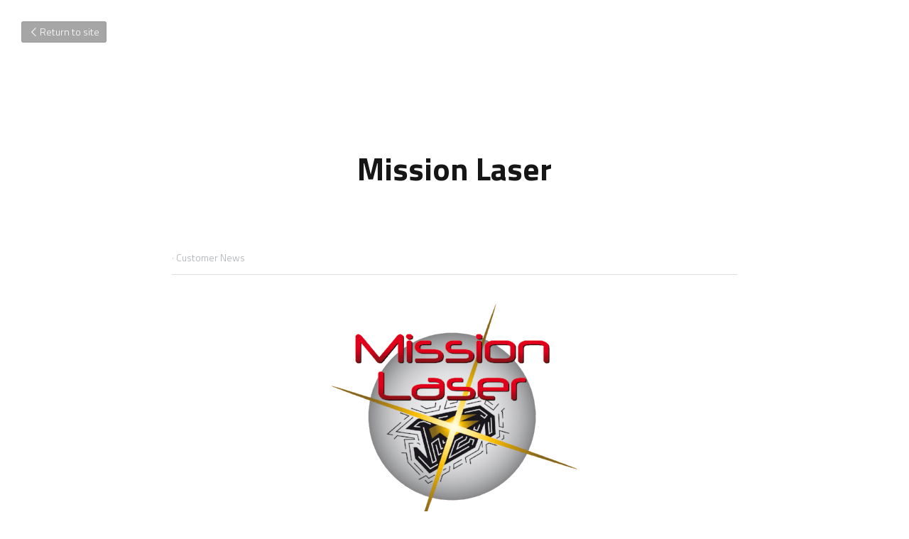

--- FILE ---
content_type: text/html; charset=utf-8
request_url: https://www.lazerrunner.com/blog/mission-laser
body_size: 70037
content:
<!-- Powered by Strikingly.com 4 (1) Jan 30, 2026 at 06:47-->
<!DOCTYPE html>
<html itemscope itemtype='http://schema.org/WebPage' lang='en' xmlns:og='http://ogp.me/ns#' xmlns='http://www.w3.org/1999/xhtml'>
<head>
<title>Mission Laser - Customer News</title>
<link href="https://www.lazerrunner.com/blog/mission-laser.amp" rel="amphtml">
<meta content="text/html; charset=UTF-8" http-equiv="Content-Type">
<meta content="width=device-width,initial-scale=1.0,user-scalable=yes,minimum-scale=1.0,maximum-scale=3.0" id="viewport" name="viewport">
<meta content="Mission Laser Tremblant (n.d.). Retrieved February 01, 2018, from https://mission-laser.com &nbsp;  " name="description">
<meta content="article" property="og:type">
<meta content="Mission Laser" property="og:title">
<meta content="https://www.lazerrunner.com/blog/mission-laser" property="og:url">
<meta content="https://custom-images.strikinglycdn.com/res/hrscywv4p/image/upload/c_limit,fl_lossy,h_9000,w_1200,f_auto,q_auto/696045/c9b3677a-2d5d-4bfc-a0ec-66a76f5c4e17_vfbxol.png" property="og:image">
<meta content="Mission Laser" property="og:site_name">
<meta content="Mission Laser Tremblant (n.d.). Retrieved February 01, 2018, from https://mission-laser.com &nbsp;  " property="og:description">
<meta content="Mission Laser" itemprop="name">
<meta content="Mission Laser Tremblant (n.d.). Retrieved February 01, 2018, from https://mission-laser.com &nbsp;  " itemprop="description">
<meta content="https://custom-images.strikinglycdn.com/res/hrscywv4p/image/upload/c_limit,fl_lossy,h_9000,w_1200,f_auto,q_auto/696045/c9b3677a-2d5d-4bfc-a0ec-66a76f5c4e17_vfbxol.png" itemprop="image">
<meta name="csrf-param" content="authenticity_token">
<meta name="csrf-token" content="tVx0EDIMUoCxxc5IYHw0gZILJLZbcE76V9laD3Ui02JZbKG2cIcguPGubIP/59QxQffpek0YX+fZFc3cGv5apQ==">
<style>@font-face{font-family:'Titillium Web';font-style:italic;font-weight:300;font-display:swap;src:url(https://static-fonts.strikinglycdn.com/s/titilliumweb/v19/NaPFcZTIAOhVxoMyOr9n_E7fdMbepI5Db5yZ.ttf) format('truetype')}@font-face{font-family:'Titillium Web';font-style:italic;font-weight:700;font-display:swap;src:url(https://static-fonts.strikinglycdn.com/s/titilliumweb/v19/NaPFcZTIAOhVxoMyOr9n_E7fdMbetIlDb5yZ.ttf) format('truetype')}@font-face{font-family:'Titillium Web';font-style:normal;font-weight:300;font-display:swap;src:url(https://static-fonts.strikinglycdn.com/s/titilliumweb/v19/NaPDcZTIAOhVxoMyOr9n_E7ffGjEGIVzZg.ttf) format('truetype')}@font-face{font-family:'Titillium Web';font-style:normal;font-weight:700;font-display:swap;src:url(https://static-fonts.strikinglycdn.com/s/titilliumweb/v19/NaPDcZTIAOhVxoMyOr9n_E7ffHjDGIVzZg.ttf) format('truetype')}a,h1,input,p,strong{margin:0;padding:0;border:0;font-weight:400;font-style:normal;font-size:100%;line-height:1;font-family:inherit}@font-face{font-family:open_sans;src:url(https://static-assets.strikinglycdn.com/webpack/fonts/OpenSans-Bold-webfont.1d9c7945c7bc7dd0909105119bfbc191.eot);src:url(https://static-assets.strikinglycdn.com/webpack/fonts/OpenSans-Bold-webfont.1d9c7945c7bc7dd0909105119bfbc191.eot?#iefix) format("embedded-opentype"),url(https://static-assets.strikinglycdn.com/webpack/fonts/OpenSans-Bold-webfont.2e90d5152ce92858b62ba053c7b9d2cb.woff) format("woff"),url(https://static-assets.strikinglycdn.com/webpack/fonts/OpenSans-Bold-webfont.76cc6be5d8a231dc012fef4bdb86f79c.ttf) format("truetype"),url(https://static-assets.strikinglycdn.com/webpack/fonts/OpenSans-Bold-webfont.93349923b5274a36ac93cb3168d09123.svg#open_sansbold) format("svg");font-weight:700;font-style:normal;font-display:swap}@font-face{font-family:open_sans;src:url(https://static-assets.strikinglycdn.com/webpack/fonts/OpenSans-BoldItalic-webfont.6218c213bb8cf22b25710da6f3a90e48.eot);src:url(https://static-assets.strikinglycdn.com/webpack/fonts/OpenSans-BoldItalic-webfont.6218c213bb8cf22b25710da6f3a90e48.eot?#iefix) format("embedded-opentype"),url(https://static-assets.strikinglycdn.com/webpack/fonts/OpenSans-BoldItalic-webfont.7657144ec477cd61ac4a5d1af3fa2d28.woff) format("woff"),url(https://static-assets.strikinglycdn.com/webpack/fonts/OpenSans-BoldItalic-webfont.b6690626036a7d6824632769305b1978.ttf) format("truetype"),url(https://static-assets.strikinglycdn.com/webpack/fonts/OpenSans-BoldItalic-webfont.2b4eeeaef53b3496a5cdf82803666ed7.svg#open_sansbold_italic) format("svg");font-weight:700;font-style:italic;font-display:swap}@font-face{font-family:open_sans;src:url(https://static-assets.strikinglycdn.com/webpack/fonts/OpenSans-Italic-webfont.43d5342998f3607bd61a8239e98b1160.eot);src:url(https://static-assets.strikinglycdn.com/webpack/fonts/OpenSans-Italic-webfont.43d5342998f3607bd61a8239e98b1160.eot?#iefix) format("embedded-opentype"),url(https://static-assets.strikinglycdn.com/webpack/fonts/OpenSans-Italic-webfont.f42641eed834f7b97a9499362c6c8855.woff) format("woff"),url(https://static-assets.strikinglycdn.com/webpack/fonts/OpenSans-Italic-webfont.de7ef31e6295902347c5c3643b2d82da.ttf) format("truetype"),url(https://static-assets.strikinglycdn.com/webpack/fonts/OpenSans-Italic-webfont.5b774c25787e0a52c013463c9e3c4219.svg#open_sansitalic) format("svg");font-weight:400;font-style:italic;font-display:swap}@font-face{font-family:open_sans;src:url(https://static-assets.strikinglycdn.com/webpack/fonts/OpenSans-Light-webfont.09e00aa7622ece30a0f1e06b55f66c2a.eot);src:url(https://static-assets.strikinglycdn.com/webpack/fonts/OpenSans-Light-webfont.09e00aa7622ece30a0f1e06b55f66c2a.eot?#iefix) format("embedded-opentype"),url(https://static-assets.strikinglycdn.com/webpack/fonts/OpenSans-Light-webfont.45b47f3e9c7d74b80f5c6e0a3c513b23.woff) format("woff"),url(https://static-assets.strikinglycdn.com/webpack/fonts/OpenSans-Light-webfont.2e98fc3ce85f31f63010b706259cb604.ttf) format("truetype"),url(https://static-assets.strikinglycdn.com/webpack/fonts/OpenSans-Light-webfont.8f04ed9aeb2185499068d84842b95aa1.svg#open_sanslight) format("svg");font-weight:300;font-style:normal;font-display:swap}@font-face{font-family:open_sans;src:url(https://static-assets.strikinglycdn.com/webpack/fonts/OpenSans-LightItalic-webfont.550b5fda4a27cfedb7131b1a6e85e748.eot);src:url(https://static-assets.strikinglycdn.com/webpack/fonts/OpenSans-LightItalic-webfont.550b5fda4a27cfedb7131b1a6e85e748.eot?#iefix) format("embedded-opentype"),url(https://static-assets.strikinglycdn.com/webpack/fonts/OpenSans-LightItalic-webfont.b553da506077488bc65289e10841d527.woff) format("woff"),url(https://static-assets.strikinglycdn.com/webpack/fonts/OpenSans-LightItalic-webfont.1d22953c479914c2f801e08de666b0e8.ttf) format("truetype"),url(https://static-assets.strikinglycdn.com/webpack/fonts/OpenSans-LightItalic-webfont.fd6dd5fa10c5a74f0a767eeb695342f1.svg#open_sanslight_italic) format("svg");font-weight:300;font-style:italic;font-display:swap}@font-face{font-family:open_sans;src:url(https://static-assets.strikinglycdn.com/webpack/fonts/OpenSans-Regular-webfont.c4d82460ef260eb1589e73528cbfb257.eot);src:url(https://static-assets.strikinglycdn.com/webpack/fonts/OpenSans-Regular-webfont.c4d82460ef260eb1589e73528cbfb257.eot?#iefix) format("embedded-opentype"),url(https://static-assets.strikinglycdn.com/webpack/fonts/OpenSans-Regular-webfont.79515ad0788973c533405f7012dfeccd.woff) format("woff"),url(https://static-assets.strikinglycdn.com/webpack/fonts/OpenSans-Regular-webfont.488d5cc145299ba07b75495100419ee6.ttf) format("truetype"),url(https://static-assets.strikinglycdn.com/webpack/fonts/OpenSans-Regular-webfont.8185eb3059c46e4169ce107dfcf85950.svg#open_sansregular) format("svg");font-weight:400;font-style:normal;font-display:swap}@font-face{font-family:open_sans;src:url(https://static-assets.strikinglycdn.com/webpack/fonts/OpenSans-Semibold-webfont.f28eb362fb6afe946d822ee5451c2146.eot);src:url(https://static-assets.strikinglycdn.com/webpack/fonts/OpenSans-Semibold-webfont.f28eb362fb6afe946d822ee5451c2146.eot?#iefix) format("embedded-opentype"),url(https://static-assets.strikinglycdn.com/webpack/fonts/OpenSans-Semibold-webfont.697574b47bcfdd2c45e3e63c7380dd67.woff) format("woff"),url(https://static-assets.strikinglycdn.com/webpack/fonts/OpenSans-Semibold-webfont.b32acea6fd3c228b5059042c7ad21c55.ttf) format("truetype"),url(https://static-assets.strikinglycdn.com/webpack/fonts/OpenSans-Semibold-webfont.3f6b1eed8a0832d6f316fc26526348a8.svg#open_sanssemibold) format("svg");font-weight:600;font-style:normal;font-display:swap}@font-face{font-family:open_sans;src:url(https://static-assets.strikinglycdn.com/webpack/fonts/OpenSans-SemiboldItalic-webfont.70bafcaaadad9e17b9c7784abbc6b1c2.eot);src:url(https://static-assets.strikinglycdn.com/webpack/fonts/OpenSans-SemiboldItalic-webfont.70bafcaaadad9e17b9c7784abbc6b1c2.eot?#iefix) format("embedded-opentype"),url(https://static-assets.strikinglycdn.com/webpack/fonts/OpenSans-SemiboldItalic-webfont.719f7321a8366f4ee609737026432113.woff) format("woff"),url(https://static-assets.strikinglycdn.com/webpack/fonts/OpenSans-SemiboldItalic-webfont.64f886b232962979e2eaf29d93108286.ttf) format("truetype"),url(https://static-assets.strikinglycdn.com/webpack/fonts/OpenSans-SemiboldItalic-webfont.70eb93d7ba2ad241180085a9a74b0b95.svg#open_sanssemibold_italic) format("svg");font-weight:600;font-style:italic;font-display:swap}@font-face{font-family:entypo;src:url(https://static-assets.strikinglycdn.com/webpack/fonts/entypo-fontello.d0357bfa224a314326f33b2840c79879.eot);src:url(https://static-assets.strikinglycdn.com/webpack/fonts/entypo-fontello.d0357bfa224a314326f33b2840c79879.eot) format("embedded-opentype"),url(https://static-assets.strikinglycdn.com/webpack/fonts/entypo-fontello.56c0334a3129bf39b25e0d4e67fcf233.woff) format("woff"),url(https://static-assets.strikinglycdn.com/webpack/fonts/entypo-fontello.dfaf21d0ca7ba2de51bcab7792332f02.ttf) format("truetype");font-weight:400;font-style:normal;font-display:swap}body,html{margin:0;padding:0}a,em,h1,img,input,p,strong{margin:0;padding:0;border:0;font-weight:400;font-style:normal;font-size:100%;line-height:1;font-family:inherit}html{font-size:100%;-webkit-text-size-adjust:100%;-ms-text-size-adjust:100%}img{border:0;-ms-interpolation-mode:bicubic}a{text-decoration:none}html{font-size:14px;line-height:1}input::-webkit-input-placeholder{color:#c0c4c8}.eu-cookie-setting-dialog{width:100%;position:fixed;top:50%;left:50%;display:none;padding:20px;z-index:10000;max-width:500px;border-radius:5px;box-sizing:border-box;color:#555;-webkit-transform:translate(-50%,-50%);transform:translate(-50%,-50%);background-color:#f4f6f8;-webkit-animation:.3s ease-in-out slide_in_animation;animation:.3s ease-in-out slide_in_animation}.eu-cookie-setting-dialog .setting-title{font-size:14px;font-weight:700}.eu-cookie-setting-dialog .setting-item{display:-webkit-flex;display:flex;margin-top:20px;-webkit-align-items:flex-start;align-items:flex-start}.eu-cookie-setting-dialog .item-content{font-size:12px;margin:0 8px}.eu-cookie-setting-dialog .item-label{line-height:1;font-weight:700}.eu-cookie-setting-dialog .item-text{margin-top:5px;line-height:1.5}.eu-cookie-setting-dialog .setting-footer{margin-top:20px;text-align:right}.eu-cookie-setting-dialog .save-btn{color:#fff;font-size:12px;font-weight:700;padding:8px 10px;border-radius:4px;display:inline-block;letter-spacing:normal;background:#4b5056}.eu-cookie-setting-mask{position:fixed;display:none;top:0;left:0;width:100%;height:100%;z-index:10000;background:rgba(0,0,0,.4);-webkit-animation:.2s ease-in-out slide_in_animation;animation:.2s ease-in-out slide_in_animation}@-webkit-keyframes slide_in_animation{0%{opacity:0}to{opacity:1}}@keyframes slide_in_animation{0%{opacity:0}to{opacity:1}}#s-content{padding:0!important}.s-blog .container{position:relative;width:816px;margin:0 auto;padding:0}.s-blog .container .columns{float:left;display:inline;margin-left:10px;margin-right:10px}.s-blog .container .sixteen.columns{width:796px}@media only screen and (min-width:728px) and (max-width:879px){.s-blog .container{position:relative;width:640px;margin:0 auto;padding:0}.s-blog .container .columns{float:left;display:inline;margin-left:7px;margin-right:7px}.s-blog .container .sixteen.columns{width:626px}}@media only screen and (min-width:590px) and (max-width:727px){.s-blog .container{position:relative;width:556px;padding:0;margin:0 auto}.s-blog .container .columns,.s-blog .container .sixteen.columns{width:540px;margin-left:8px;margin-right:8px}}@media only screen and (min-width:490px) and (max-width:589px){.s-blog .container{position:relative;width:456px;padding:0;margin:0 auto}.s-blog .container .columns,.s-blog .container .sixteen.columns{width:440px;margin-left:8px;margin-right:8px}}@media only screen and (min-width:430px) and (max-width:489px){.s-blog .container{position:relative;width:396px;padding:0;margin:0 auto}.s-blog .container .columns,.s-blog .container .sixteen.columns{width:380px;margin-left:8px;margin-right:8px}}@media only screen and (min-width:370px) and (max-width:429px){.s-blog .container{position:relative;width:336px;padding:0;margin:0 auto}.s-blog .container .columns,.s-blog .container .sixteen.columns{width:320px;margin-left:8px;margin-right:8px}}@media only screen and (min-width:350px) and (max-width:369px){.s-blog .container{position:relative;width:316px;padding:0;margin:0 auto}.s-blog .container .columns,.s-blog .container .sixteen.columns{width:300px;margin-left:8px;margin-right:8px}}@media only screen and (max-width:349px){.s-blog .container{position:relative;width:296px;padding:0;margin:0 auto}.s-blog .container .columns,.s-blog .container .sixteen.columns{width:280px;margin-left:8px;margin-right:8px}}#s-content h1{font-size:48px}.s-font-body{font-size:18px}.s-blog .s-blog-body{background:#fff}.s-blog .s-block{text-align:left}.s-blog .s-blog-post-section{position:relative;margin-bottom:30px}.s-blog .s-blog-post-section .s-image{width:100%}.s-blog .s-blog-post-section .s-image .s-component-content{text-align:center}.s-blog .s-blog-post-section .s-image .s-component-content img{max-width:100%}.s-blog .s-blog-post-section .s-text .s-component-content{color:#444;line-height:1.7;float:none;display:block;margin-left:0;margin-right:0}.s-blog .s-blog-post-section .s-text .s-component-content em,.s-blog .s-blog-post-section .s-text .s-component-content p{line-height:1.7}.s-blog .s-blog-post-section .s-text .s-component-content em{font-style:italic}.s-blog .s-blog-post-section .s-quote-content{position:relative;padding:20px 0 20px 75px}.s-blog .s-blog-post-section .s-quote-content .quote-inner{border-left:4px solid #768;padding-left:25px;position:relative;z-index:1}.s-blog .s-blog-post-section .s-quote-content .quote-inner .s-text .s-component-content{padding-right:75px;font-family:Georgia,Cambria,Times New Roman,Times,serif,sans-serif;font-size:22px}.s-blog{font-size:18px}.s-blog h1{font-size:50px}.s-blog .s-blog-padding{padding:40px 0 60px}@media only screen and (max-width:727px){.s-blog .s-blog-padding{padding:30px 0}}.s-blog .s-blog-header .s-blog-header-inner{display:table;width:100%;height:auto;height:340px;color:#fff;overflow:hidden}.s-blog .s-blog-header .s-blog-header-inner h1{color:#fff}.s-blog .s-blog-header .s-blog-header-inner .s-blog-title{font-size:45px;margin-bottom:10px}.s-blog .s-blog-header .s-blog-header-inner.s-no-bg,.s-blog .s-blog-header .s-blog-header-inner.s-no-bg h1{color:#161616}.s-blog .s-blog-header .s-blog-header-inner.s-no-bg .s-blog-title{text-shadow:0 1px 12px hsla(0,0%,100%,.5)}@media only screen and (max-width:727px){.s-blog .s-blog-header .s-blog-header-inner .s-blog-title{font-size:36px}.s-blog .s-blog-header .s-blog-header-inner{height:220px}.s-block .s-block-item.s-repeatable-item{clear:both!important}}.s-blog .s-blog-header .s-blog-header-inner .table-row-wrap{display:none}@media only screen and (max-width:489px){.s-blog .s-blog-post-section .s-quote-content{padding-left:30px}.s-blog .s-blog-post-section .s-quote-content .quote-inner{padding-left:18px}.s-blog .s-blog-post-section .s-quote-content .quote-inner .s-text .s-component-content{padding-right:30px}.s-blog h1{font-size:38px}.s-blog .s-blog-padding{padding-top:15px}.s-blog .s-blog-header .s-blog-header-inner .s-blog-back-link{display:none!important}.s-blog .s-blog-header .s-blog-header-inner .table-row-wrap{display:table-row;height:30px}@-moz-document url-prefix(){.s-blog .s-blog-header .s-blog-header-inner .table-row-wrap .container{padding-top:20px!important}}.s-blog .s-blog-header .s-blog-header-inner .table-row-wrap .s-blog-back-link{position:static;display:inline-block!important}}.s-blog .s-blog-header .s-blog-header-inner .s-blog-header-content{display:table-cell;vertical-align:bottom}.s-blog .s-blog-header .s-blog-header-inner .s-blog-back-link{font-size:14px;background:rgba(0,0,0,.35);border-radius:3px;padding:8px 10px;color:#fff;line-height:1;display:inline-block;zoom:1;position:absolute;top:30px;left:30px;box-shadow:inset 0 0 2px rgba(0,0,0,.2);z-index:10!important}.s-blog .s-blog-header .s-blog-header-inner .s-blog-back-link .left-arrow{margin-right:2px}.s-blog .s-blog-header .s-blog-header-bottom{background:#fff}.s-blog .s-blog-header .s-blog-header-bottom .s-blog-info{padding:12px 0;border-bottom:1px solid #ddd;color:#a9aeb2;font-size:14px}body{-webkit-animation-duration:.1s;-webkit-animation-name:fontfix;-webkit-animation-iteration-count:1;-webkit-animation-timing-function:linear;-webkit-animation-delay:.1s}@-webkit-keyframes fontfix{0%{opacity:1}to{opacity:1}}.container:after{content:"\0020";display:block;height:0;clear:both;visibility:hidden}#strikingly-tooltip-container{position:fixed;top:0;left:0;z-index:10000;width:100%;font-family:open_sans,Open Sans,sans-serif}::-webkit-input-placeholder{color:#c6c9cd;font-weight:400}:-moz-placeholder{color:#c6c9cd;font-weight:400}::-moz-placeholder{color:#c6c9cd;font-weight:400}::-ms-input-placeholder{color:#c6c9cd;font-weight:400}::input-placeholder{color:#c6c9cd;font-weight:400}.s-blog-info{font-size:16px}.s-blog-info .s-blog-tags{position:relative;z-index:1;display:inline-block;line-height:16px;word-break:break-word}.s-blog-info .s-blog-tags .s-blog-tag{position:relative;margin:3px 3px 3px 0;display:inline-block}.s-blog-info .s-blog-tags .s-blog-tag.last{margin-right:0}body:not(.edit) .s-animation-image_link_hover-dark_overlay .s-blog-post-section .s-image{position:relative}body:not(.edit) .s-animation-image_link_hover-dark_overlay .s-blog-post-section .s-image a:after{display:inline-block;content:"";position:absolute;top:0;left:0;width:100%;height:100%}[class*=" entypo-"]:before{font-family:entypo;font-style:normal;font-weight:400;speak:none;display:inline-block;text-decoration:inherit;width:1em;text-align:center;font-variant:normal;text-transform:none;line-height:1em}.entypo-left-open-big:before{content:"\e874"}.s-component{position:relative}#s-content{position:relative;overflow:hidden;margin-left:0;min-height:100vh;font-size:16px}#s-content h1{font-size:45px}#s-content h1{line-height:inherit;font-weight:inherit}@media only screen and (max-width:479px){#s-content h1{font-size:36px}}.s-text .s-component-content{word-wrap:break-word}.s-text .s-component-content em{font-style:italic}.s-text .s-component-content strong{font-weight:700}.s-text .s-component-content p{line-height:inherit}.s-text em{font-weight:inherit}.s-image{min-height:1px}.s-image .s-component-content a{outline:0}.s-image img{max-width:100%;vertical-align:middle}.s-ratio-box{position:relative;margin:0 auto}.s-ratio-box img{position:absolute;top:0;left:0;width:100%;height:100%;display:block}.s-block .s-block-item.s-repeatable-item{vertical-align:top;margin-bottom:30px;max-width:100%}.s-text-color-black{color:#222}@media only screen and (max-width:768px){html{scrollbar-width:none;-ms-overflow-style:none}::-webkit-scrollbar{width:0}}.container{position:relative}.s-block .s-block-item{width:100%}.s-variation-default{font-family:Titillium Web,sans-serif;line-height:1.45;font-weight:300;-webkit-font-smoothing:antialiased}.s-variation-default .s-blog-info{color:#5a7bbb}.s-variation-default .s-blog-header{font-family:Titillium Web,sans-serif}.s-variation-default .s-blog-body{font-family:Titillium Web,sans-serif}</style>
  <script>
window.$S={};$S.conf={"SUPPORTED_CURRENCY":[{"code":"AED","symbol":"\u062f.\u0625","decimal":".","thousand":",","precision":2,"name":"United Arab Emirates Dirham"},{"code":"AFN","symbol":"\u060b","decimal":".","thousand":",","precision":2,"name":"Afghan afghani"},{"code":"ALL","symbol":"Lek","decimal":",","thousand":".","precision":2,"name":"Albanian lek"},{"code":"AMD","symbol":"\u058f","decimal":",","thousand":".","precision":2,"name":"Armenian dram"},{"code":"ANG","symbol":"\u0192","decimal":",","thousand":".","precision":2,"name":"Netherlands Antillean guilder"},{"code":"AOA","symbol":"Kz","decimal":",","thousand":".","precision":2,"name":"Angolan kwanza"},{"code":"ARS","symbol":"$","decimal":",","thousand":".","precision":2,"name":"Argentine peso"},{"code":"AUD","symbol":"A$","decimal":".","thousand":" ","precision":2,"name":"Australian Dollar"},{"code":"AWG","symbol":"\u0192","decimal":".","thousand":",","precision":2,"name":"Aruban florin"},{"code":"AZN","symbol":"\u20bc","decimal":".","thousand":",","precision":2,"name":"Azerbaijani Manat"},{"code":"BAM","symbol":"KM","decimal":",","thousand":".","precision":2,"name":"Bosnia and Herzegovina convertible mark"},{"code":"BBD","symbol":"$","decimal":".","thousand":",","precision":2,"name":"Barbadian dollar"},{"code":"BDT","symbol":"Tk","decimal":".","thousand":",","precision":2,"name":"Bangladeshi Taka"},{"code":"BGN","symbol":"\u043b\u0432","decimal":",","thousand":".","precision":2,"name":"Bulgarian lev"},{"code":"BHD","symbol":"\u062f.\u0628","decimal":".","thousand":",","precision":3,"name":"Bahraini dinar"},{"code":"BIF","symbol":"FBu","decimal":".","thousand":",","precision":0,"name":"Burundian franc"},{"code":"BMD","symbol":"$","decimal":".","thousand":",","precision":2,"name":"Bermudian dollar"},{"code":"BND","symbol":"$","decimal":".","thousand":",","precision":2,"name":"Brunei dollar"},{"code":"BOB","symbol":"$b","decimal":",","thousand":".","precision":2,"name":"Bolivian boliviano"},{"code":"BRL","symbol":"R$","decimal":",","thousand":".","precision":2,"name":"Brazilian Real","format":"%s %v"},{"code":"BSD","symbol":"$","decimal":".","thousand":",","precision":2,"name":"Bahamian dollar"},{"code":"BTN","symbol":"Nu.","decimal":".","thousand":",","precision":2,"name":"Bhutanese ngultrum"},{"code":"BWP","symbol":"P","decimal":".","thousand":",","precision":2,"name":"Botswana pula"},{"code":"BYN","symbol":"Br","decimal":".","thousand":",","precision":2,"name":"Belarusian ruble"},{"code":"BZD","symbol":"BZ$","decimal":".","thousand":",","precision":2,"name":"Belize dollar"},{"code":"CAD","symbol":"$","decimal":".","thousand":",","precision":2,"name":"Canadian Dollar"},{"code":"CDF","symbol":"FC","decimal":".","thousand":",","precision":2,"name":"Congolese franc"},{"code":"CHF","symbol":"CHF","decimal":".","thousand":"'","precision":2,"name":"Swiss Franc","format":"%s %v"},{"code":"CLP","symbol":"$","decimal":"","thousand":".","precision":0,"name":"Chilean Peso"},{"code":"CNY","symbol":"\u00a5","decimal":".","thousand":",","precision":2,"name":"Chinese Yuan"},{"code":"CRC","symbol":"\u20a1","decimal":",","thousand":".","precision":2,"name":"Costa Rican col\u00f3n"},{"code":"CUP","symbol":"$","decimal":".","thousand":",","precision":2,"name":"Cuban peso"},{"code":"CVE","symbol":"$","decimal":".","thousand":",","precision":2,"name":"Cape Verdean escudo"},{"code":"CZK","symbol":"K\u010d","decimal":",","thousand":".","precision":2,"name":"Czech Koruna","format":"%v %s"},{"code":"DJF","symbol":"Fdj","decimal":".","thousand":",","precision":0,"name":"Djiboutian franc"},{"code":"DKK","symbol":"kr","decimal":".","thousand":",","precision":2,"name":"Danish Krone","format":"%v %s"},{"code":"DOP","symbol":"RD$","decimal":".","thousand":",","precision":2,"name":"Dominican peso"},{"code":"DZD","symbol":"\u062f\u062c","decimal":",","thousand":".","precision":2,"name":"Algerian dinar"},{"code":"EGP","symbol":"E\u00a3","decimal":".","thousand":",","precision":2,"name":"Egyptian pound"},{"code":"ERN","symbol":"Nkf","decimal":".","thousand":",","precision":2,"name":"Eritrean nakfa"},{"code":"ETB","symbol":"Br","decimal":".","thousand":",","precision":2,"name":"Ethiopian birr"},{"code":"EUR","symbol":"\u20ac","decimal":",","thousand":".","precision":2,"name":"Euro","format":"%v %s"},{"code":"FJD","symbol":"$","decimal":".","thousand":",","precision":2,"name":"Fijian dollar"},{"code":"FKP","symbol":"\u00a3","decimal":".","thousand":",","precision":2,"name":"Falkland Islands pound"},{"code":"GBP","symbol":"\u00a3","decimal":".","thousand":",","precision":2,"name":"British Pound"},{"code":"GEL","symbol":"\u10da","decimal":",","thousand":".","precision":2,"name":"Georgian lari"},{"code":"GGP","symbol":"\u00a3","decimal":".","thousand":",","precision":2,"name":"Guernsey pound"},{"code":"GHS","symbol":"GH\u20b5","decimal":".","thousand":",","precision":2,"name":"Ghanaian cedi"},{"code":"GIP","symbol":"\u00a3","decimal":".","thousand":",","precision":2,"name":"Gibraltar pound"},{"code":"GMD","symbol":"D","decimal":".","thousand":",","precision":2,"name":"Gambian dalasi"},{"code":"GNF","symbol":"\u20a3","decimal":".","thousand":",","precision":0,"name":"Guinean franc"},{"code":"GTQ","symbol":"Q","decimal":".","thousand":",","precision":2,"name":"Guatemalan quetzal"},{"code":"GYD","symbol":"G$","decimal":".","thousand":",","precision":2,"name":"Guyanese dollar"},{"code":"HKD","symbol":"HK$","decimal":".","thousand":",","precision":2,"name":"Hong Kong Dollar"},{"code":"HNL","symbol":"L","decimal":".","thousand":",","precision":2,"name":"Honduran lempira"},{"code":"HRK","symbol":"kn","decimal":".","thousand":",","precision":2,"name":"Croatian kuna"},{"code":"HTG","symbol":"G","decimal":".","thousand":",","precision":2,"name":"Haitian gourde"},{"code":"HUF","symbol":"Ft","decimal":"","thousand":",","precision":0,"name":"Hungarian Forint","format":"%v %s"},{"code":"ILS","symbol":"\u20aa","decimal":".","thousand":",","precision":2,"name":"Israeli New Shekel"},{"code":"IMP","symbol":"\u00a3","decimal":".","thousand":",","precision":2,"name":"Isle of Man pound"},{"code":"INR","symbol":"\u20b9","decimal":".","thousand":",","precision":2,"name":"Indian Rupee"},{"code":"IQD","symbol":"\u062f.\u0639","decimal":".","thousand":",","precision":3,"name":"Iraqi dinar"},{"code":"IRR","symbol":"\u062a\u0648\u0645\u0627\u0646","decimal":".","thousand":",","precision":2,"name":"Iranian rial"},{"code":"ISK","symbol":"kr","decimal":",","thousand":".","precision":2,"name":"Icelandic kr\u00f3na"},{"code":"JEP","symbol":"\u00a3","decimal":".","thousand":",","precision":2,"name":"Jersey pound"},{"code":"JMD","symbol":"J$","decimal":".","thousand":",","precision":2,"name":"Jamaican Dollar"},{"code":"JOD","symbol":"JD","decimal":".","thousand":",","precision":3,"name":"Jordanian Dinar"},{"code":"JPY","symbol":"\u00a5","decimal":"","thousand":",","precision":0,"name":"Japanese Yen","format":"%s %v"},{"code":"KES","symbol":"KSh","decimal":".","thousand":",","precision":2,"name":"Kenyan shilling"},{"code":"KGS","symbol":"\u043b\u0432","decimal":",","thousand":".","precision":2,"name":"Kyrgyzstani som"},{"code":"KHR","symbol":"\u17db","decimal":".","thousand":",","precision":2,"name":"Cambodian riel"},{"code":"KMF","symbol":"CF","decimal":".","thousand":",","precision":0,"name":"Comorian franc"},{"code":"KPW","symbol":"\u20a9","decimal":".","thousand":",","precision":2,"name":"North Korean won"},{"code":"KRW","symbol":"\uc6d0","decimal":"","thousand":",","precision":0,"name":"South Korean Won","format":"%v %s"},{"code":"KWD","symbol":"\u062f.\u0643","decimal":".","thousand":",","precision":3,"name":"Kuwait dinar"},{"code":"KYD","symbol":"CI$","decimal":".","thousand":",","precision":2,"name":"Cayman Islands dollar"},{"code":"KZT","symbol":"\u20b8","decimal":",","thousand":".","precision":2,"name":"Kazakhstani tenge"},{"code":"LBP","symbol":"LL","decimal":".","thousand":",","precision":2,"name":"Lebanese pound"},{"code":"LKR","symbol":"\u20a8","decimal":".","thousand":",","precision":2,"name":"Sri Lankan rupee"},{"code":"LRD","symbol":"LR$","decimal":".","thousand":",","precision":2,"name":"Liberian dollar"},{"code":"LSL","symbol":"M","decimal":".","thousand":",","precision":2,"name":"Lesotho loti"},{"code":"LYD","symbol":"LD","decimal":".","thousand":",","precision":3,"name":"Libyan dinar"},{"code":"MAD","symbol":"\u062f.\u0645.","decimal":",","thousand":".","precision":2,"name":"Moroccan dirham"},{"code":"MDL","symbol":"L","decimal":",","thousand":".","precision":2,"name":"Moldovan leu"},{"code":"MGA","symbol":"Ar","decimal":".","thousand":",","precision":0,"name":"Malagasy ariary"},{"code":"MKD","symbol":"\u0434\u0435\u043d","decimal":",","thousand":".","precision":2,"name":"Macedonian denar"},{"code":"MMK","symbol":"Ks","decimal":".","thousand":",","precision":2,"name":"Myanmar kyat"},{"code":"MNT","symbol":"\u20ae","decimal":".","thousand":",","precision":2,"name":"Mongolian tugrik"},{"code":"MOP","symbol":"MOP$","decimal":".","thousand":",","precision":2,"name":"Macanese pataca"},{"code":"MRO","symbol":"UM","decimal":".","thousand":",","precision":2,"name":"Mauritanian Ouguiya"},{"code":"MRU","symbol":"UM","decimal":".","thousand":",","precision":2,"name":"Mauritanian ouguiya"},{"code":"MUR","symbol":"\u20a8","decimal":".","thousand":",","precision":2,"name":"Mauritian rupee"},{"code":"MVR","symbol":"Rf","decimal":".","thousand":",","precision":2,"name":"Maldivian rufiyaa"},{"code":"MWK","symbol":"K","decimal":".","thousand":",","precision":2,"name":"Malawian kwacha"},{"code":"MXN","symbol":"$","decimal":".","thousand":",","precision":2,"name":"Mexican Peso"},{"code":"MYR","symbol":"RM","decimal":".","thousand":",","precision":2,"name":"Malaysian Ringgit"},{"code":"MZN","symbol":"MT","decimal":",","thousand":".","precision":2,"name":"Mozambican metical"},{"code":"NAD","symbol":"N$","decimal":".","thousand":",","precision":2,"name":"Namibian dollar"},{"code":"NGN","symbol":"\u20a6","decimal":".","thousand":",","precision":2,"name":"Nigerian naira"},{"code":"NIO","symbol":"C$","decimal":".","thousand":",","precision":2,"name":"Nicaraguan c\u00f3rdoba"},{"code":"NOK","symbol":"kr","decimal":",","thousand":".","precision":2,"name":"Norwegian Krone","format":"%v %s"},{"code":"NPR","symbol":"\u20a8","decimal":".","thousand":",","precision":2,"name":"Nepalese rupee"},{"code":"NZD","symbol":"$","decimal":".","thousand":",","precision":2,"name":"New Zealand Dollar"},{"code":"OMR","symbol":"\u0631.\u0639.","decimal":".","thousand":",","precision":3,"name":"Omani rial"},{"code":"PAB","symbol":"B\/.","decimal":".","thousand":",","precision":2,"name":"Panamanian balboa"},{"code":"PEN","symbol":"S\/.","decimal":".","thousand":",","precision":2,"name":"Peruvian Sol"},{"code":"PGK","symbol":"K","decimal":".","thousand":",","precision":2,"name":"Papua New Guinean kina"},{"code":"PHP","symbol":"\u20b1","decimal":".","thousand":",","precision":2,"name":"Philippine Peso"},{"code":"PKR","symbol":"\u20a8","decimal":".","thousand":",","precision":2,"name":"Pakistani rupee"},{"code":"PLN","symbol":"z\u0142","decimal":",","thousand":" ","precision":2,"name":"Polish Zloty","format":"%v %s"},{"code":"PYG","symbol":"\u20b2","decimal":",","thousand":".","precision":0,"name":"Paraguayan guaran\u00ed"},{"code":"QAR","symbol":"\u0631.\u0642","decimal":".","thousand":",","precision":2,"name":"Qatari riyal"},{"code":"RON","symbol":"lei","decimal":",","thousand":".","precision":2,"name":"Romanian leu"},{"code":"RSD","symbol":"\u0434\u0438\u043d","decimal":",","thousand":".","precision":2,"name":"Serbian dinar"},{"code":"RUB","symbol":"\u20bd","decimal":",","thousand":".","precision":2,"name":"Russian Ruble","format":"%v %s"},{"code":"RWF","symbol":"FRw","decimal":".","thousand":",","precision":0,"name":"Rwandan franc"},{"code":"SAR","symbol":"\u0631.\u0633","decimal":".","thousand":",","precision":2,"name":"Saudi Arabian riyal"},{"code":"SBD","symbol":"SI$","decimal":".","thousand":",","precision":2,"name":"Solomon Islands dollar"},{"code":"SCR","symbol":"SRe","decimal":".","thousand":",","precision":2,"name":"Seychellois rupee"},{"code":"SDG","symbol":"SDG","decimal":".","thousand":",","precision":2,"name":"Sudanese pound"},{"code":"SEK","symbol":"kr","decimal":".","thousand":" ","precision":2,"name":"Swedish Krona","format":"%v %s"},{"code":"SGD","symbol":"S$","decimal":".","thousand":",","precision":2,"name":"Singapore Dollar"},{"code":"SHP","symbol":"\u00a3","decimal":".","thousand":",","precision":2,"name":"Saint Helena pound"},{"code":"SLL","symbol":"Le","decimal":".","thousand":",","precision":2,"name":"Sierra Leonean leone"},{"code":"SOS","symbol":"S","decimal":".","thousand":",","precision":2,"name":"Somali shilling"},{"code":"SRD","symbol":"$","decimal":",","thousand":".","precision":2,"name":"Surinamese dollar"},{"code":"SSP","symbol":"SS\u00a3","decimal":".","thousand":",","precision":2,"name":"South Sudanese pound"},{"code":"STD","symbol":"Db","decimal":".","thousand":",","precision":2,"name":"Sao Tomean Dobra"},{"code":"STN","symbol":"Db","decimal":".","thousand":",","precision":2,"name":"S\u00e3o Tom\u00e9 and Pr\u00edncipe dobra"},{"code":"SYP","symbol":"LS","decimal":".","thousand":",","precision":2,"name":"Syrian pound"},{"code":"SZL","symbol":"E","decimal":".","thousand":",","precision":2,"name":"Swazi lilangeni"},{"code":"THB","symbol":"\u0e3f","decimal":".","thousand":",","precision":2,"name":"Thai Baht"},{"code":"TJS","symbol":"SM","decimal":".","thousand":",","precision":2,"name":"Tajikistani somoni"},{"code":"TMT","symbol":"T","decimal":".","thousand":",","precision":2,"name":"Turkmenistan manat"},{"code":"TND","symbol":"\u062f.\u062a","decimal":".","thousand":",","precision":3,"name":"Tunisian dinar"},{"code":"TOP","symbol":"T$","decimal":".","thousand":",","precision":2,"name":"Tongan pa\u02bbanga"},{"code":"TRY","symbol":"\u20ba","decimal":".","thousand":",","precision":2,"name":"Turkish lira"},{"code":"TTD","symbol":"TT$","decimal":".","thousand":",","precision":2,"name":"Trinidad and Tobago dollar"},{"code":"TWD","symbol":"NT$","decimal":"","thousand":",","precision":0,"name":"New Taiwan Dollar"},{"code":"TZS","symbol":"Tsh","decimal":".","thousand":",","precision":2,"name":"Tanzanian shilling"},{"code":"UAH","symbol":"\u20b4","decimal":".","thousand":",","precision":2,"name":"Ukrainian hryvnia"},{"code":"UGX","symbol":"USh","decimal":".","thousand":",","precision":2,"name":"Ugandan shilling"},{"code":"USD","symbol":"$","decimal":".","thousand":",","precision":2,"name":"United States Dollar"},{"code":"UYU","symbol":"$U","decimal":",","thousand":".","precision":2,"name":"Uruguayan peso"},{"code":"UZS","symbol":"\u043b\u0432","decimal":",","thousand":".","precision":2,"name":"Uzbekistani so\u02bbm"},{"code":"VES","symbol":"Bs.S.","decimal":".","thousand":",","precision":2,"name":"Venezuelan bol\u00edvar soberano"},{"code":"VUV","symbol":"VT","decimal":".","thousand":",","precision":0,"name":"Vanuatu vatu"},{"code":"WST","symbol":"WS$","decimal":".","thousand":",","precision":2,"name":"Samoan t\u0101l\u0101"},{"code":"XAF","symbol":"FCFA","decimal":".","thousand":",","precision":0,"name":"Central African CFA franc"},{"code":"XCD","symbol":"EC$","decimal":".","thousand":",","precision":2,"name":"East Caribbean dollar"},{"code":"XDR","symbol":"SDR","decimal":".","thousand":"","precision":0,"name":"Special drawing rights"},{"code":"XOF","symbol":"CFA","decimal":".","thousand":",","precision":0,"name":"West African CFA franc"},{"code":"XPF","symbol":"\u20a3","decimal":".","thousand":",","precision":0,"name":"CFP franc"},{"code":"YER","symbol":"\u0631.\u064a","decimal":".","thousand":",","precision":2,"name":"Yemeni rial"},{"code":"ZAR","symbol":"R","decimal":".","thousand":",","precision":2,"name":"South African Rand"},{"code":"ZMW","symbol":"K","decimal":",","thousand":".","precision":2,"name":"Zambian kwacha"},{"code":"IDR","symbol":"Rp ","decimal":"","thousand":".","precision":0,"name":"Indonesian Rupiah"},{"code":"VND","symbol":"\u20ab","decimal":"","thousand":".","precision":0,"name":"Vietnamese Dong","format":"%v%s"},{"code":"LAK","symbol":"\u20ad","decimal":".","thousand":",","precision":2,"name":"Lao kip"},{"code":"COP","symbol":"$","decimal":".","thousand":",","precision":0,"name":"Colombian Peso"}],"keenio_collection":"strikingly_pageviews","keenio_pbs_impression_collection":"strikingly_pbs_impression","keenio_pbs_conversion_collection":"strikingly_pbs_conversion","keenio_pageservice_imageshare_collection":"strikingly_pageservice_imageshare","keenio_page_socialshare_collection":"strikingly_page_socialshare","keenio_page_framing_collection":"strikingly_page_framing","keenio_file_download_collection":"strikingly_file_download","is_google_analytics_enabled":true,"gdpr_compliance_feature":true,"is_strikingly_analytics_enabled":true,"baidu_xzh_json":null,"isBlog":true};$S.globalConf={"premium_apps":["HtmlApp","EcwidApp","MailChimpApp","CeleryApp","LocuApp"],"environment":"production","env":"production","host_suffix":"strikingly.com","asset_url":"https:\/\/static-assets.strikinglycdn.com","support_url":"http:\/\/support.strikingly.com","sxl_font_api_url":"https:\/\/static-fonts-css.strikinglycdn.com","locale":"en","enable_live_chat":true,"s_in_china":false,"browser_locale":null,"is_sxl":false,"is_rtl":false,"google":{"recaptcha_v2_client_key":"6LeRypQbAAAAAGgaIHIak2L7UaH4Mm3iS6Tpp7vY","recaptcha_v2_invisible_client_key":"6LdmtBYdAAAAAJmE1hETf4IHoUqXQaFuJxZPO8tW"},"hcaptcha":{"hcaptcha_checkbox_key":"cd7ccab0-57ca-49aa-98ac-db26473a942a","hcaptcha_invisible_key":"65400c5a-c122-4648-971c-9f7e931cd872"},"user_image_cdn":{"qn":"\/\/user-assets.sxlcdn.com","s":"\/\/custom-images.strikinglycdn.com"},"user_image_private_cdn":{"qn":null},"rollout":{"crm_livechat":true,"google_invisible_recaptcha":true,"enabled_hcaptcha":true,"nav_2021":true,"nav_2021_off":false,"nav_2023":true,"new_blog_layout":true,"pbs_i18n":true},"GROWINGIO_API_KEY":null,"BAIDU_API_KEY":null,"SEGMENTIO_API_KEY":"eb3txa37hi","FACEBOOK_APP_ID":"138736959550286","WECHAT_APP_ID":null,"KEEN_IO_PROJECT_ID":"5317e03605cd66236a000002","KEEN_IO_WRITE_KEY":"[base64]","CLOUDINARY_CLOUD_NAME":"hrscywv4p","CLOUDINARY_PRESET":"oxbxiyxl","BUGSNAG_FE_API_KEY":"","BUGSNAG_FE_JS_RELEASE_STAGE":"production","WEB_PUSH_PUB_KEY":"BDKuVD3CPl9FsdF_P7eYJg1i-siryCIDQRcOhTu2zMMFbNrXaugVggo_7vy5OHPYTVaXkLBWv8PUPdduzaKq8xE="};$S.miniProgramAppType=null;$S.blogPostData={"blogPostMeta":{"id":366629,"state":"published","pinned":false,"notified":false,"createdAt":"2017-08-14T11:38:09.159-07:00","publishedAt":"2017-06-01T11:38:09.000-07:00","publicUrl":"https:\/\/www.lazerrunner.com\/blog\/mission-laser","customSlug":null,"editCount":160,"publishedEditCount":141,"mode":"show","role":null,"reviewState":null,"needReview":false,"censorshipResult":null,"reviewUpdatedAt":null,"scheduledPublishAt":null,"scheduledPublishAtUtcTime":null,"scheduledTimeZone":null,"postedToWechat":false,"tags":["Customer News"],"categories":[{"id":149707,"name":"Customer News"}],"socialMediaConfig":{"url":"https:\/\/www.lazerrunner.com\/blog\/mission-laser","title":"Mission Laser","image":"https:\/\/custom-images.strikinglycdn.com\/res\/hrscywv4p\/image\/upload\/c_limit,fl_lossy,h_9000,w_1200,f_auto,q_auto\/696045\/c9b3677a-2d5d-4bfc-a0ec-66a76f5c4e17_vfbxol.png","description":"Mission Laser Tremblant (n.d.). Retrieved February 01, 2018, from https:\/\/mission-laser.com \u00a0  ","fbAppId":"138736959550286"},"nextBlogPostTitle":"Lazer Ops","nextBlogPostRelativeUrl":"\/blog\/lazer-ops","nextBlogPostId":366649,"prevBlogPostTitle":"Karting Orford","prevBlogPostRelativeUrl":"\/blog\/karting-orford","prevBlogPostId":366620},"pageMeta":{"blogSettings":{"previewLayout":1,"preview_number":"10","preview_layout":1,"disqus_shortname":false,"show_rss":false,"has_subscription_code":false,"has_subscription_code_before":false,"show_amp":true,"show_more_posts_with":"popup","used_disqus_comments_before":false,"header_custom_code":"\n\u003cmeta name=\"viewport\" content=\"width=device-width, initial-scale=1\"\u003e  \n","category_order":{"140787":1,"149707":0},"comments_require_approval":true,"enable_comments":false,"show_nav":false,"footer_custom_code":"","hide_new_blog_tips":true},"isPro":true,"isV4":true,"forcedLocale":"en","userId":696045,"membership":"pro","theme":{"id":54,"css_file":"themes/sleek/main","color_list":"","created_at":"2014-06-16T03:34:39.662-07:00","updated_at":"2018-04-10T19:58:56.122-07:00","display_name":"Sleek","default_slide_list":"269,277,273,278,267,268,276,270,280,279,271","navbar_file":"sleek/navbar","footer_file":"sleek/footer","name":"sleek","thumb_image":"themes/sleek/sleek-select.png","use_background_image":false,"demo_page_id":null,"type_mask":1,"data_page_id":null,"is_new":false,"priority":0,"header_file":"sleek/header","data":"{\"menu\":{\"type\":\"Menu\",\"components\":{\"image1\":{\"type\":\"Image\",\"image_type\":\"large\",\"url\":\"/images/themes/sleek/logo.png\"},\"text1\":{\"type\":\"RichText\",\"value\":\"Title Text\",\"text_type\":\"title\"},\"text2\":{\"type\":\"RichText\",\"value\":\"Title Text\",\"text_type\":\"heading\"},\"text3\":{\"type\":\"RichText\",\"value\":\"Lorem ipsum dolor sit amet, consectetuer adipiscing elit\",\"text_type\":\"body\"},\"button1\":{\"name\":\"button\",\"type\":\"Button\",\"text\":\"BUY NOW\",\"url\":\"http://strikingly.com\",\"target\":\"\"}}}}","name_with_v4_fallback":"sleek"},"permalink":"lazerrunner","subscriptionPlan":"pro_2y","subscriptionPeriod":"2y","isOnTrial":false,"customColors":{"type":"CustomColors","id":"f_c57e0bd4-2b57-4b4a-86d8-18bde9b48519","defaultValue":null,"active":true,"highlight1":"#5b82ba","highlight2":"#000000"},"animations":{"type":"Animations","id":"f_a3f3fb46-8377-4ad9-89fd-258f3ff94935","defaultValue":null,"page_scroll":"slide_in","background":"parallax","image_link_hover":"dark_overlay"},"s5Theme":{"type":"Theme","id":"f_674f419c-fc6b-4f3d-a55e-a1d42bab3aab","version":"10","nav":{"type":"NavTheme","id":"f_cf5f51be-ce10-4902-969e-31167a26ce3e","name":"topBar","layout":"a","padding":"medium","sidebarWidth":"small","topContentWidth":"full","horizontalContentAlignment":"left","verticalContentAlignment":"top","fontSize":"medium","backgroundColor1":"#dddddd","highlightColor":null,"presetColorName":"transparent","itemSpacing":"compact","dropShadow":"no","socialMediaListType":"link","isTransparent":true,"isSticky":true,"showSocialMedia":false,"highlight":{"type":"underline","textColor":null,"blockTextColor":null,"blockBackgroundColor":null,"blockShape":"pill","id":"f_503c1812-60df-482b-b9b2-98c8d2bee9de"},"border":{"enable":false,"borderColor":"#000","position":"bottom","thickness":"small"},"socialMedia":[],"socialMediaButtonList":[{"type":"Facebook","id":"c1976c48-6ef3-11f0-a046-2b61eac3c668","url":"","link_url":"","share_text":"","show_button":false},{"type":"Twitter","id":"c1976c49-6ef3-11f0-a046-2b61eac3c668","url":"","link_url":"","share_text":"","show_button":false},{"type":"LinkedIn","id":"c1976c4a-6ef3-11f0-a046-2b61eac3c668","url":"","link_url":"","share_text":"","show_button":false},{"type":"Pinterest","id":"c1976c4b-6ef3-11f0-a046-2b61eac3c668","url":"","link_url":"","share_text":"","show_button":false}],"socialMediaContactList":[{"type":"SocialMediaPhone","id":"c1976c4e-6ef3-11f0-a046-2b61eac3c668","defaultValue":"","className":"fas fa-phone-alt"},{"type":"SocialMediaEmail","id":"c1976c4f-6ef3-11f0-a046-2b61eac3c668","defaultValue":"","className":"fas fa-envelope"}]},"section":{"type":"SectionTheme","id":"f_63969e3f-7a3e-4996-abfb-3177d765393f","padding":"normal","contentWidth":"full","contentAlignment":"center","baseFontSize":null,"titleFontSize":null,"subtitleFontSize":null,"itemTitleFontSize":null,"itemSubtitleFontSize":null,"textHighlightColor":null,"baseColor":null,"titleColor":null,"subtitleColor":null,"itemTitleColor":null,"itemSubtitleColor":null,"textHighlightSelection":{"type":"TextHighlightSelection","id":"f_35a85e91-9daa-4f43-ae63-88039512efa9","title":false,"subtitle":true,"itemTitle":false,"itemSubtitle":true}},"firstSection":{"type":"FirstSectionTheme","id":"f_069390dc-1561-44e0-afa7-e6daff9f5825","height":"normal","shape":"none"},"button":{"type":"ButtonTheme","id":"f_e667a8f6-73d2-460a-af2b-63a6af748e63","backgroundColor":"#000000","shape":"square","fill":"solid"}},"id":10823625,"headingFont":"","titleFont":"bebas neue","bodyFont":"","usedWebFontsNormalized":"Titillium+Web:300,700,300italic,700italic","showAmp":true,"subscribersCount":0,"templateVariation":"","showStrikinglyLogo":false,"multiPage":true,"sectionLayout":"one-smallCircle-long-none","siteName":"LaZer Runner","siteRollouts":{"custom_code":true,"pro_sections":true,"pro_apps":true,"custom_colors":false,"google_analytics":true,"strikingly_analytics":true,"manually_checked":false,"custom_form":false,"multiple_languages":false,"custom_ads":true,"popup":null,"membership_feature":true},"pageCustomDomain":"www.lazerrunner.com","pagePublicUrl":"https:\/\/www.lazerrunner.com\/","googleAnalyticsTracker":"G-Q74VJR8XFL","googleAnalyticsType":"ga4","facebookPixelId":"","gaTrackingId":"UA-25124444-6","errorceptionKey":"\"518ac810441fb4b7180002fa\"","keenioProjectId":"5317e03605cd66236a000002","keenioWriteKey":"[base64]","wechatMpAccountId":null,"blogSubscriptionUrl":"\/show_iframe_component\/583447","chatSettings":{"enable":false,"greetingMessage":"Hi there, welcome! Let me know if you have any questions, or if there's anything we can help with.  ","awayMessage":null,"agentName":"Sonja","agentTitle":"","agentProfilePictureUrl":"\/\/user-images.strikinglycdn.com\/res\/hrscywv4p\/image\/upload\/c_limit,fl_lossy,h_200,w_200,f_auto,q_auto\/696045\/682132_495281.jpeg","enableDesktopNotifications":true,"colorTheme":"#5b82ba","autoPopup":10,"hasUploadAvatar":true,"emailOption":0,"showStrikinglyLogo":true,"requiredFields":["email"],"enableGoogleAdsConversionTracking":null,"googleAdsConversionName":null,"enableRecaptcha":false,"blockDisposableEmails":false},"showNav":false,"hideNewBlogTips":true,"connectedSites":[],"enableFixedTextColor":true,"enableFixedTextColorRemaining":true,"enableFixedTextColorHasBgColor":false,"enableFixedGallerySectionRtlStyle":false,"enableFixedNavHorizontalAlign":false,"enableUsedMobileNewBreakpoint":false,"enableSectionSmartBinding":false,"enableFixedSectionContentStyle20251020":false,"enableNewLumaVersion":true,"enableFixedNavSpecialLogicColor":false},"content":{"type":"Blog.BlogData","id":"f_8046e748-5d0c-4f31-8456-54f6638d121d","defaultValue":null,"showComments":true,"showShareButtons":null,"header":{"type":"Blog.Header","id":"f_13a23c79-3b88-4747-812b-4f7305c7e1f7","defaultValue":null,"title":{"type":"Blog.Text","id":"f_ddd1f10a-2ba2-465d-9fe5-d4caef316694","defaultValue":false,"value":"\u003cp style=\"text-align: center;\"\u003e\u003cstrong\u003eMission Laser\u003c\/strong\u003e\u003c\/p\u003e","backupValue":null,"version":1},"subTitle":{"type":"Blog.Text","id":"f_b842a6cf-4a7e-467c-9ee0-389f3a8af21b","defaultValue":null,"value":"","backupValue":null,"version":null},"backgroundImage":{"type":"Blog.BackgroundImage","id":"f_287129eb-89f0-4819-ae8d-f66befa8a41d","defaultValue":false,"url":"","textColor":"light","backgroundVariation":null,"sizing":"cover","userClassName":null,"linkUrl":null,"linkTarget":null,"videoUrl":"","videoHtml":"","storageKey":null,"storage":null,"format":null,"h":null,"w":null,"s":null,"useImage":null,"noCompression":null,"focus":{},"linkInputEnabled":null,"descriptionInputEnabled":null}},"footer":{"type":"Blog.Footer","id":"f_b640f9e7-0d6d-4d60-8e3d-1892d1376d1e","defaultValue":null,"comment":{"type":"Blog.Comment","id":"f_1fc1ccf5-c06c-4244-9aae-3014f6fb2b9c","defaultValue":null,"shortName":""},"shareButtons":{"type":"Blog.ShareButtons","id":"f_2aef087b-468f-4fba-9ee0-205b6c6fe23d","defaultValue":false,"list_type":"button","button_list":[{"type":"Facebook","id":"f_0cb95fa3-7088-4aca-88b0-47c50d0ff6b3","defaultValue":false,"url":"","link_url":null,"share_text":null,"app_id":null,"show_button":false},{"type":"Twitter","id":"f_11845532-de19-489f-9d21-01c0d91e9697","defaultValue":false,"url":"","link_url":null,"share_text":null,"show_button":false},{"type":"GPlus","id":"f_a3c7391f-3928-4eaa-a806-1efa24f37d90","defaultValue":null,"url":"","link_url":null,"share_text":null,"show_button":true},{"type":"LinkedIn","id":"f_f45eef78-bed8-4f9e-a3fb-bdd3569fd40a","defaultValue":null,"url":"","link_url":null,"share_text":null,"show_button":false},{"type":"Pinterest","id":"f_0c62ddd0-32e8-403f-9947-dcb430b31dea","defaultValue":null,"url":"","link_url":null,"share_text":null,"show_button":false}]}},"sections":[{"type":"Blog.Section","id":"f_c611097f-9d37-4ff4-9338-2fc54b77c7ef","defaultValue":null,"component":{"type":"Image","id":"f_22e6e26a-5fba-4eb3-951c-d9f5343e9471","defaultValue":null,"link_url":"https:\/\/mission-laser.com\/","thumb_url":"!","url":"!","caption":"Lazer Runner at Mission Laser in Mont Tremblant","description":"","storageKey":"696045\/c9b3677a-2d5d-4bfc-a0ec-66a76f5c4e17_vfbxol","storage":"c","storagePrefix":null,"format":"png","h":350,"w":350,"s":21853,"new_target":true,"noCompression":null,"cropMode":null,"focus":{}}},{"type":"Blog.Section","id":"f_c7600f45-bb03-4228-ad79-74e7d468c5fa","defaultValue":null,"component":{"type":"Blog.Quote","id":"5fd682fc-937f-4a09-9bc6-5ec256883722","defaultValue":false,"value":"\u003cp\u003e\u003cem\u003e\"Mission Laser is an excellent diversion for large groups. For birthday, bachelor, or bachelorette parties, group activities, or corporate event, you can not beat a joint Mission Liberte and Mission Laser experience (which can accommodate groups of 100 people per hour).\u003c\/em\u003e\u003c\/p\u003e","backupValue":null,"version":1}},{"type":"Blog.Section","id":"690bb141-03ab-404e-9d5e-168979673906","defaultValue":null,"component":{"type":"RichText","id":"6e9ef675-9839-44c2-a093-4a433ef3c991","defaultValue":false,"value":"\u003cp style=\"text-align: right;\"\u003e\u003cspan class=\"s-text-color-black\"\u003eMission Laser Tremblant (n.d.). Retrieved February 01, 2018, from https:\/\/mission-laser.com\u003c\/span\u003e \u00a0\u003c\/p\u003e","backupValue":null,"version":1}},{"type":"Blog.Section","id":"0c7f6c10-efd5-42be-a025-db7d3e3a8978","defaultValue":null,"component":{"type":"Video","id":"eb7bf2cf-a599-4f7a-becf-11232133d6f4","defaultValue":null,"html":"\u003ciframe class=\"embedly-embed\" src=\"\/\/cdn.embedly.com\/widgets\/media.html?src=https%3A%2F%2Fplayer.vimeo.com%2Fvideo%2F241239685%3Fapp_id%3D122963\u0026dntp=1\u0026wmode=transparent\u0026display_name=Vimeo\u0026url=https%3A%2F%2Fvimeo.com%2F241239685\u0026image=https%3A%2F%2Fi.vimeocdn.com%2Fvideo%2F667682191_1280.jpg\u0026key=9cb34c0390b4469e854e4dba4580a892\u0026type=text%2Fhtml\u0026schema=vimeo\" width=\"700\" height=\"394\" scrolling=\"no\" title=\"Vimeo embed\" frameborder=\"0\" allow=\"autoplay; fullscreen\" allowfullscreen=\"true\"\u003e\u003c\/iframe\u003e","url":"https:\/\/vimeo.com\/241239685","thumbnail_url":"https:\/\/i.vimeocdn.com\/video\/667682191_1280.jpg","maxwidth":700,"description":null}},{"type":"Blog.Section","id":"8a7edc2e-ec03-4d0e-8f30-079264bd1f91","defaultValue":null,"component":{"type":"RichText","id":"e25c5aa2-bb21-4b0d-bc99-37fc45ee97d1","defaultValue":false,"value":"\u003cp\u003e\u003c\/p\u003e","backupValue":null,"version":1}},{"type":"Blog.Section","id":"5320575b-a7eb-4335-ab01-9409fb6e48aa","defaultValue":null,"component":{"type":"RichText","id":"91615f19-e259-4ae5-b549-44b0ae79ba4d","defaultValue":false,"value":"\u003cp\u003e\u003c\/p\u003e","backupValue":null,"version":1}}]},"settings":{"hideBlogDate":null},"pageMode":null,"pageData":{"type":"Site","id":"f_baddef65-50c2-4e5c-bd65-f7ea6c0d5434","defaultValue":null,"horizontal":false,"fixedSocialMedia":false,"new_page":true,"showMobileNav":true,"showCookieNotification":true,"useSectionDefaultFormat":true,"useSectionImprovementsPart1":true,"showTermsAndConditions":true,"showPrivacyPolicy":true,"activateGDPRCompliance":true,"multi_pages":true,"live_chat":false,"showLegacyGallery":true,"isFullScreenOnlyOneSection":true,"showNav":true,"showFooter":true,"showStrikinglyLogo":false,"showNavigationButtons":false,"showShoppingCartIcon":false,"showButtons":true,"navFont":"","titleFont":"bebas neue","logoFont":"","bodyFont":"","buttonFont":"","headingFont":"","bodyFontWeight":null,"theme":"fresh","templateVariation":"","templatePreset":"","termsText":"You agree to be contacted by an employee of LaZer Runner \u2122.\n\nPlease review our Privacy Notice for more information.","privacyPolicyText":"This privacy notice discloses the privacy practices for https:\/\/lazerrunner.com.\n\nThis privacy notice applies solely to information collected by this website. It will notify you of the following:\n\n1.\tWhat personally identifiable information is collected from you through the \n        website, how it is used, and with whom it may be shared.\n\n2.\tWhat choices are available to you regarding the use of your data.\n\n3.\tThe security procedures in place to protect against the misuse of your information.\n\n4.\tHow you can correct any inaccuracies in your information.\n\n\n- Information Collection, Use, and Sharing -\n\nWe are the sole owners of the information collected on this site. We only have access to\/collect the information you voluntarily give us via email or other direct contacts. \n\nWe will not sell or rent this information to anyone.\n\nWe will use your information to respond to you regarding why you contacted us. We will not share your information with any third party outside our organization.  Unless you ask us not to, we may contact you via email in the future to tell you about specials, new products or services, or changes to this privacy policy.\n\n\n- Your Access to and Control Over Information  -\n\nYou may opt-out of any future contacts from us at any time. You can do the following at any time by contacting us via the email address or phone number you provided on our website:\n\n\u2022\tSee what data we have about you, if any.\n\n\u2022\tChange\/correct any data we have about you.\n\n\u2022\tHave us delete any information we have about you.\n\n\u2022\tExpress any concern you have about our use of your data.\n\n\n- Security  -\n\nWe take precautions to protect your information. When you submit personal data via the website, your information is protected online and offline.\n\nWhile we use encryption to protect sensitive information transmitted online, we also protect your information offline. Only employees who need the information to perform a specific job (for example, new product updates or customer service) are granted personally identifiable information. The computers\/servers in which we store personally identifiable information are kept in a secure environment.\n\nIf you feel that we are not abiding by this privacy policy, you should contact us immediately via telephone at 780-496-9058 or lazer@lazerrunner.com.","fontPreset":null,"cookieNotificationArea":"all","GDPRHtml":"By continuing, you agree to our \u003ca href=\"\/?open=terms-and-conditions\"\u003eTerms \u0026amp; Conditions\u003c\/a\u003e and\/or \u003ca href=\"\/?open=privacy-policy\"\u003ePrivacy Policy\u003c\/a\u003e.","pages":[{"type":"Page","id":"f_ab699c3b-4dbf-4e6b-9131-0a0ef4ea19a4","defaultValue":null,"sections":[{"type":"Slide","id":"f_b35a8fba-53b0-4eae-a35d-907c8d4a26cf","defaultValue":null,"template_id":null,"template_name":"slider","template_version":null,"components":{"slideSettings":{"type":"SlideSettings","id":"f_32a615d0-480a-4bbb-98b7-f917ad4f63ce","defaultValue":null,"show_nav":true,"show_nav_multi_mode":false,"nameChanged":true,"hidden_section":false,"name":"Homex","sync_key":null,"layout_variation":"noForeground","display_settings":{},"padding":{},"layout_config":{}},"slider1":{"type":"Slider","id":"f_d6f34347-2e2c-4735-9d3f-81386dcea5bc","defaultValue":false,"list":[{"type":"RepeatableItem","id":"f_594be524-a707-4ffa-b5d7-367ca88c2fa9","defaultValue":null,"components":{"text1":{"type":"RichText","id":"f_c4a6a417-b495-405e-833c-749fb3ce6993","defaultValue":true,"value":"","backupValue":null,"version":null},"text2":{"type":"RichText","id":"f_5a4dcf97-fbd0-4238-8cd0-877cd0aff2b3","defaultValue":true,"value":"","backupValue":null,"version":null},"background1":{"type":"Background","id":"f_bdd98613-fe2c-4aa6-b8b0-9129ac810334","defaultValue":false,"url":"!","textColor":"light","backgroundVariation":"","sizing":"cover","userClassName":null,"linkUrl":"https:\/\/www.lazerrunner.com\/experience-lazer-runner","linkTarget":"_self","videoUrl":"","videoHtml":"","storageKey":"696045\/786966_819094","storage":"s","format":"png","h":451,"w":1200,"s":821048,"useImage":null,"noCompression":null,"focus":{},"backgroundColor":{}},"media1":{"type":"Media","id":"f_3e701be7-cfc4-4688-9c8e-0a42b8aa0c96","defaultValue":null,"video":{"type":"Video","id":"f_5e7b0300-5ad7-4110-9772-4d5666b0856b","defaultValue":true,"html":"","url":"https:\/\/vimeo.com\/18150336","thumbnail_url":null,"maxwidth":700,"description":null},"image":{"type":"Image","id":"f_7b7dcfef-a13a-45ca-8ebd-3331eb1413fe","defaultValue":true,"link_url":"","thumb_url":"","url":"\/images\/themes\/onyx_new\/stri.png","caption":"","description":"","storageKey":null,"storage":null,"storagePrefix":null,"format":null,"h":null,"w":null,"s":null,"new_target":null,"noCompression":null,"cropMode":null,"focus":{}},"current":"image"},"button1":{"type":"Button","id":"f_ff31912a-ce26-47b9-956f-fdfd35f1661e","defaultValue":true,"text":"Buy Now","link_type":null,"page_id":null,"section_id":null,"url":"http:\/\/strikingly.com","new_target":null}}},{"type":"RepeatableItem","id":"f_72a296f6-ceda-4c35-b20c-bfde1ad142fe","defaultValue":null,"components":{"text1":{"type":"RichText","id":"f_c4a6a417-b495-405e-833c-749fb3ce6993","defaultValue":true,"value":"","backupValue":null,"version":null},"text2":{"type":"RichText","id":"f_5a4dcf97-fbd0-4238-8cd0-877cd0aff2b3","defaultValue":true,"value":"","backupValue":null,"version":null},"background1":{"type":"Background","id":"f_bdd98613-fe2c-4aa6-b8b0-9129ac810334","defaultValue":false,"url":"!","textColor":"light","backgroundVariation":"","sizing":"cover","userClassName":null,"linkUrl":"https:\/\/sketchfab.com\/3d-models\/battle-station-0aef7d256d16475b926546d2652a8658","linkTarget":"_blank","videoUrl":"","videoHtml":"","storageKey":"696045\/Banner_-_Web_2019b_z7ywjj","storage":"c","format":"png","h":601,"w":1601,"s":1418183,"useImage":null,"noCompression":null,"focus":{},"backgroundColor":{}},"media1":{"type":"Media","id":"f_3e701be7-cfc4-4688-9c8e-0a42b8aa0c96","defaultValue":null,"video":{"type":"Video","id":"f_5e7b0300-5ad7-4110-9772-4d5666b0856b","defaultValue":true,"html":"","url":"https:\/\/vimeo.com\/18150336","thumbnail_url":null,"maxwidth":700,"description":null},"image":{"type":"Image","id":"f_7b7dcfef-a13a-45ca-8ebd-3331eb1413fe","defaultValue":true,"link_url":"","thumb_url":"","url":"\/images\/themes\/onyx_new\/stri.png","caption":"","description":"","storageKey":null,"storage":null,"storagePrefix":null,"format":null,"h":null,"w":null,"s":null,"new_target":null,"noCompression":null,"cropMode":null,"focus":{}},"current":"image"},"button1":{"type":"Button","id":"f_ff31912a-ce26-47b9-956f-fdfd35f1661e","defaultValue":true,"text":"Buy Now","link_type":null,"page_id":null,"section_id":null,"url":"http:\/\/strikingly.com","new_target":null}}},{"type":"RepeatableItem","id":"f_297e91e9-532e-49ea-b11e-f16434e0dea9","defaultValue":null,"components":{"text1":{"type":"RichText","id":"f_c4a6a417-b495-405e-833c-749fb3ce6993","defaultValue":true,"value":"","backupValue":null,"version":null},"text2":{"type":"RichText","id":"f_5a4dcf97-fbd0-4238-8cd0-877cd0aff2b3","defaultValue":true,"value":"","backupValue":null,"version":null},"background1":{"type":"Background","id":"f_bdd98613-fe2c-4aa6-b8b0-9129ac810334","defaultValue":false,"url":"!","textColor":"light","backgroundVariation":"","sizing":"cover","userClassName":null,"linkUrl":"","linkTarget":"_self","videoUrl":"","videoHtml":"","storageKey":"696045\/Banner_-_Web_2019g_qypniu","storage":"c","format":"png","h":600,"w":1600,"s":1225523,"useImage":null,"noCompression":null,"focus":{},"backgroundColor":{}},"media1":{"type":"Media","id":"f_3e701be7-cfc4-4688-9c8e-0a42b8aa0c96","defaultValue":null,"video":{"type":"Video","id":"f_5e7b0300-5ad7-4110-9772-4d5666b0856b","defaultValue":true,"html":"","url":"https:\/\/vimeo.com\/18150336","thumbnail_url":null,"maxwidth":700,"description":null},"image":{"type":"Image","id":"f_7b7dcfef-a13a-45ca-8ebd-3331eb1413fe","defaultValue":true,"link_url":"","thumb_url":"","url":"\/images\/themes\/onyx_new\/stri.png","caption":"","description":"","storageKey":null,"storage":null,"storagePrefix":null,"format":null,"h":null,"w":null,"s":null,"new_target":null,"noCompression":null,"cropMode":null,"focus":{}},"current":"image"},"button1":{"type":"Button","id":"f_ff31912a-ce26-47b9-956f-fdfd35f1661e","defaultValue":true,"text":"Buy Now","link_type":null,"page_id":null,"section_id":null,"url":"http:\/\/strikingly.com","new_target":null}}},{"type":"RepeatableItem","id":"f_dece67d0-7189-419f-804c-7b4e8c45a761","defaultValue":null,"components":{"text1":{"type":"RichText","id":"f_c4a6a417-b495-405e-833c-749fb3ce6993","defaultValue":true,"value":"","backupValue":null,"version":null},"text2":{"type":"RichText","id":"f_5a4dcf97-fbd0-4238-8cd0-877cd0aff2b3","defaultValue":true,"value":"","backupValue":null,"version":null},"background1":{"type":"Background","id":"f_bdd98613-fe2c-4aa6-b8b0-9129ac810334","defaultValue":false,"url":"!","textColor":"light","backgroundVariation":"","sizing":"cover","userClassName":null,"linkUrl":"","linkTarget":"_self","videoUrl":"","videoHtml":"","storageKey":"696045\/231580_723948","storage":"s","format":"png","h":446,"w":1200,"s":923782,"useImage":null,"noCompression":null,"focus":{},"backgroundColor":{}},"media1":{"type":"Media","id":"f_3e701be7-cfc4-4688-9c8e-0a42b8aa0c96","defaultValue":null,"video":{"type":"Video","id":"f_5e7b0300-5ad7-4110-9772-4d5666b0856b","defaultValue":true,"html":"","url":"https:\/\/vimeo.com\/18150336","thumbnail_url":null,"maxwidth":700,"description":null},"image":{"type":"Image","id":"f_7b7dcfef-a13a-45ca-8ebd-3331eb1413fe","defaultValue":true,"link_url":"","thumb_url":"","url":"\/images\/themes\/onyx_new\/stri.png","caption":"","description":"","storageKey":null,"storage":null,"storagePrefix":null,"format":null,"h":null,"w":null,"s":null,"new_target":null,"noCompression":null,"cropMode":null,"focus":{}},"current":"image"},"button1":{"type":"Button","id":"f_ff31912a-ce26-47b9-956f-fdfd35f1661e","defaultValue":true,"text":"Buy Now","link_type":null,"page_id":null,"section_id":null,"url":"http:\/\/strikingly.com","new_target":null}}}],"components":{"text1":{"type":"RichText","id":"f_c4a6a417-b495-405e-833c-749fb3ce6993","defaultValue":true,"value":"","backupValue":null,"version":null},"text2":{"type":"RichText","id":"f_5a4dcf97-fbd0-4238-8cd0-877cd0aff2b3","defaultValue":true,"value":"","backupValue":null,"version":null},"background1":{"type":"Background","id":"f_bdd98613-fe2c-4aa6-b8b0-9129ac810334","defaultValue":true,"url":"\/\/uploads.sxlcdn.com\/static\/sections\/banner-section-2.jpg","textColor":"light","backgroundVariation":"","sizing":"cover","userClassName":null,"linkUrl":"","linkTarget":"_self","videoUrl":"","videoHtml":"","storageKey":null,"storage":null,"format":null,"h":600,"w":1600,"s":null,"useImage":null,"noCompression":null,"focus":{},"backgroundColor":{}},"media1":{"type":"Media","id":"f_3e701be7-cfc4-4688-9c8e-0a42b8aa0c96","defaultValue":null,"video":{"type":"Video","id":"f_5e7b0300-5ad7-4110-9772-4d5666b0856b","defaultValue":true,"html":"","url":"https:\/\/vimeo.com\/18150336","thumbnail_url":null,"maxwidth":700,"description":null},"image":{"type":"Image","id":"f_7b7dcfef-a13a-45ca-8ebd-3331eb1413fe","defaultValue":true,"link_url":"","thumb_url":"","url":"\/images\/themes\/onyx_new\/stri.png","caption":"","description":"","storageKey":null,"storage":null,"storagePrefix":null,"format":null,"h":null,"w":null,"s":null,"new_target":null,"noCompression":null,"cropMode":null,"focus":{}},"current":"image"},"button1":{"type":"Button","id":"f_ff31912a-ce26-47b9-956f-fdfd35f1661e","defaultValue":true,"text":"Buy Now","link_type":null,"page_id":null,"section_id":null,"url":"http:\/\/strikingly.com","new_target":null}},"infinite_slider":false,"auto_slide":false,"transition":"fade","auto_play":4200}}},{"type":"Slide","id":"f_26ef0e2c-73f2-4404-bc9f-84bf8c2972c0","defaultValue":true,"template_id":null,"template_name":"media1","components":{"slideSettings":{"type":"SlideSettings","id":"f_2fe07bf1-6037-40b5-a960-bf4c7f6888e8","defaultValue":true,"show_nav":true,"nameChanged":null,"hidden_section":false,"name":"Big Media","sync_key":null,"layout_variation":"media-top-text","display_settings":{},"layout_config":{"isNewMedia":true,"isNewMobileLayout":true}}}},{"type":"Slide","id":"f_210843e2-933d-4fc8-9829-48648660383d","defaultValue":null,"template_id":null,"template_name":"block","template_version":null,"components":{"slideSettings":{"type":"SlideSettings","id":"f_407f49ab-eff0-41c1-be0a-13af0d406240","defaultValue":null,"show_nav":true,"show_nav_multi_mode":false,"nameChanged":null,"hidden_section":null,"name":"About LaZer Runner","sync_key":null,"layout_variation":null,"display_settings":{},"padding":{},"layout_config":{}}}},{"type":"Slide","id":"f_1cbf45cf-359c-46a5-93e7-c3cea18aa3cf","defaultValue":null,"template_id":null,"template_name":"block","template_version":null,"components":{"slideSettings":{"type":"SlideSettings","id":"f_6982fc81-fe5f-4d08-9a65-4d73f578ae99","defaultValue":null,"show_nav":true,"show_nav_multi_mode":false,"nameChanged":null,"hidden_section":null,"name":"How Laser Tag Works","sync_key":null,"layout_variation":null,"display_settings":{},"padding":{},"layout_config":{}}}}],"title":"Home","description":null,"uid":"0d7a87d2-95d9-4e7d-a16e-9add707a707e","path":"\/home","pageTitle":null,"pagePassword":null,"memberOnly":null,"paidMemberOnly":null,"buySpecificProductList":{},"specificTierList":{},"pwdPrompt":null,"autoPath":true,"authorized":true},{"type":"Page","id":"f_85bd5f50-4173-41e6-a210-9bb7dab86841","defaultValue":null,"sections":[{"type":"Slide","id":"f_dbf3b0cb-4744-4a72-9ebc-3a3cb970364a","defaultValue":null,"template_id":null,"template_name":"block","template_version":null,"components":{"slideSettings":{"type":"SlideSettings","id":"f_28372dad-f9ce-494a-9207-3e18bfd30c18","defaultValue":null,"show_nav":true,"show_nav_multi_mode":null,"nameChanged":null,"hidden_section":true,"name":"Our Products","sync_key":null,"layout_variation":null,"display_settings":{},"padding":{},"layout_config":{}},"background1":{"type":"Background","id":"f_20b7e13c-8c8f-41ae-be5e-17a13b2773a2","defaultValue":false,"url":"","textColor":"light","backgroundVariation":"","sizing":null,"userClassName":"s-bg-white","linkUrl":null,"linkTarget":null,"videoUrl":"","videoHtml":"","storageKey":null,"storage":null,"format":null,"h":900,"w":1600,"s":null,"useImage":null,"noCompression":null,"focus":{},"backgroundColor":{}},"text1":{"type":"RichText","id":"f_d12bae75-8660-4fcd-b142-753b69414a7a","defaultValue":false,"value":"\u003cp style=\"text-align: center; font-size: 80%;\" class=\"s-text-color-black\"\u003e\u003cstrong\u003eOur Laser Tag Products \u0026amp; Features\u003c\/strong\u003e\u003c\/p\u003e","backupValue":"","version":1},"text2":{"type":"RichText","id":"f_f27800e0-6271-4eda-8969-a01e6119e938","defaultValue":false,"value":"\u003cp style=\"text-align: center; font-size: 130%;\" class=\"s-text-color-black\"\u003eHere's what you get\u003c\/p\u003e","backupValue":"","version":1},"block1":{"type":"BlockComponent","id":"f_3946b4df-6b95-485a-9a36-d98c1da482c3","defaultValue":null,"items":[],"layout":[],"inlineLayout":null}}},{"type":"Slide","id":"f_03f29b69-fa97-45ad-b17d-3957c1a32ef2","defaultValue":null,"template_id":null,"template_name":"slider","template_version":null,"components":{"slideSettings":{"type":"SlideSettings","id":"f_c48418e7-a83f-45ff-b2ed-b826d78fb3b9","defaultValue":null,"show_nav":false,"show_nav_multi_mode":null,"nameChanged":null,"hidden_section":true,"name":"Products_Slide","sync_key":null,"layout_variation":"[\"left\",\"left\",\"left\",\"left\",\"left\",\"left\",\"left\",\"left\",\"left\",\"left\",\"left\",\"left\"]","display_settings":{},"padding":{},"layout_config":{}}}}],"title":"Our Products_old","description":"LaZer Runner is an established leader in high-end laser tag equipment providing state-of-the-art, reliable laser tag systems.  Lazer Runner is your one-stop-shop for all your laser tag equipment and arena needs.","uid":"3e891f6d-26ab-430d-9b72-09d2b1ba2cc2","path":"\/our-products-old","pageTitle":"Lazer Runner","pagePassword":null,"memberOnly":null,"paidMemberOnly":null,"buySpecificProductList":{},"specificTierList":{},"pwdPrompt":null,"autoPath":null,"authorized":true},{"type":"Page","id":"f_009deee2-1d0f-41e8-aca5-1c45d3f78ed5","defaultValue":null,"sections":[{"type":"Slide","id":"f_fd9b94a1-4b8f-4a9b-ac65-3a72f9eee7b2","defaultValue":null,"template_id":null,"template_name":"block","template_version":null,"components":{"slideSettings":{"type":"SlideSettings","id":"f_f6b1874d-564a-427e-ae9d-b407170ff9ba","defaultValue":null,"show_nav":true,"show_nav_multi_mode":null,"nameChanged":null,"hidden_section":null,"name":"Custom Theming","sync_key":null,"layout_variation":null,"display_settings":{},"padding":{},"layout_config":{}},"background1":{"type":"Background","id":"f_9497f90e-eaad-4846-a1c6-d51e0b1a20d9","defaultValue":false,"url":"","textColor":"light","backgroundVariation":"","sizing":null,"userClassName":"s-bg-white","linkUrl":null,"linkTarget":null,"videoUrl":"","videoHtml":"","storageKey":null,"storage":null,"format":null,"h":null,"w":null,"s":null,"useImage":null,"noCompression":null,"focus":{},"backgroundColor":{}},"text1":{"type":"RichText","id":"f_ab2efdf4-840a-4683-8ef6-698bc964abf9","defaultValue":false,"value":"\u003cp style=\"text-align: center; font-size: 80%;\" class=\"s-text-color-black\"\u003e\u003cstrong\u003eLaser Tag Arena Theming\u003c\/strong\u003e\u003c\/p\u003e","backupValue":"","version":1},"text2":{"type":"RichText","id":"f_c3c95344-ca55-4dc8-a7c2-569652f8e56a","defaultValue":false,"value":"\u003cp style=\"font-size: 160%; text-align: center;\" class=\"s-text-color-black\"\u003e\u003cspan class=\"s-text-color-custom1\"\u003eCheck out our customer sites below\u003c\/span\u003e\u003c\/p\u003e\u003cp style=\"font-size:130%; text-align:center\" class=\"s-text-color-black\"\u003e\u003ca href=\"#2\"\u003e\u25bc\u003c\/a\u003e\u003c\/p\u003e","backupValue":"","version":1},"block1":{"type":"BlockComponent","id":"f_dac9b3d7-6441-41da-bcc1-4d9eef963543","defaultValue":null,"items":[{"type":"Image","id":"f_b990a41c-9e38-440b-8b33-8ad1d34521ba","defaultValue":false,"link_url":"","thumb_url":"!","url":"!","caption":"Laser Tag Arena","description":"","storageKey":"696045\/07afde2b-6133-40b4-8505-f10189303bed_j5ixnl","storage":"c","storagePrefix":null,"format":"png","h":541,"w":700,"s":716738,"new_target":true,"noCompression":null,"cropMode":null,"focus":{}}],"layout":[],"inlineLayout":null}}},{"type":"Slide","id":"f_9e90fc83-3628-42a5-bf8e-b2f836b857e2","defaultValue":null,"template_id":null,"template_name":"slider","template_version":null,"components":{"slideSettings":{"type":"SlideSettings","id":"f_d6282052-f6e8-4a91-86d5-df68944464e8","defaultValue":null,"show_nav":true,"show_nav_multi_mode":null,"nameChanged":null,"hidden_section":null,"name":"Slider","sync_key":null,"layout_variation":"[\"left\",\"left\",\"left\",\"left\",\"left\",\"left\",\"left\"]","display_settings":{},"padding":{},"layout_config":{}}}},{"type":"Slide","id":"f_ef776c04-ba72-45ea-9b7e-6ba0691ba549","defaultValue":true,"template_id":null,"template_name":"gallery","template_version":null,"components":{"slideSettings":{"type":"SlideSettings","id":"f_709d2035-c24e-407c-87c4-c6b75d3a71ec","defaultValue":false,"show_nav":true,"show_nav_multi_mode":null,"nameChanged":true,"hidden_section":null,"name":"Apocolipticas","sync_key":null,"layout_variation":"vertical","display_settings":{},"padding":{},"layout_config":{}}}},{"type":"Slide","id":"f_24336f57-09fa-4af8-9e63-cb3357a54e3c","defaultValue":true,"template_id":null,"template_name":"gallery","template_version":null,"components":{"slideSettings":{"type":"SlideSettings","id":"f_c91b3de4-3ca9-4b47-8f24-310d0fc3e6fc","defaultValue":false,"show_nav":true,"show_nav_multi_mode":null,"nameChanged":true,"hidden_section":null,"name":"Hybrid","sync_key":null,"layout_variation":"normal","display_settings":{},"padding":{},"layout_config":{}}}},{"type":"Slide","id":"f_22fa648d-a9fc-4316-8d57-235b0d6eedc8","defaultValue":true,"template_id":null,"template_name":"gallery","template_version":null,"components":{"slideSettings":{"type":"SlideSettings","id":"f_78a230a8-faa7-4455-aac5-0a52c3edaaf4","defaultValue":false,"show_nav":true,"show_nav_multi_mode":null,"nameChanged":true,"hidden_section":null,"name":"Mission To Bantu","sync_key":null,"layout_variation":"vertical","display_settings":{},"padding":{},"layout_config":{}}}},{"type":"Slide","id":"f_e4e703f1-6228-48e0-bed2-e59c38166add","defaultValue":true,"template_id":null,"template_name":"gallery","template_version":null,"components":{"slideSettings":{"type":"SlideSettings","id":"f_3b7b1ea0-8a16-4d86-8256-48d0712c75c6","defaultValue":false,"show_nav":true,"show_nav_multi_mode":null,"nameChanged":true,"hidden_section":null,"name":"Phillisopher Stone","sync_key":null,"layout_variation":"vertical","display_settings":{},"padding":{},"layout_config":{}}}},{"type":"Slide","id":"f_d2fa840b-9abc-4099-ab52-d89f93904f37","defaultValue":true,"template_id":null,"template_name":"gallery","template_version":null,"components":{"slideSettings":{"type":"SlideSettings","id":"f_f0edfb8b-af52-425c-882e-d1affe6fab06","defaultValue":false,"show_nav":true,"show_nav_multi_mode":null,"nameChanged":true,"hidden_section":null,"name":"Smugglers Cove","sync_key":null,"layout_variation":"normal","display_settings":{},"padding":{},"layout_config":{}}}},{"type":"Slide","id":"f_265b5664-a20d-40d3-aa60-e3ce0c2de895","defaultValue":true,"template_id":null,"template_name":"gallery","template_version":null,"components":{"slideSettings":{"type":"SlideSettings","id":"f_2f1468bb-5f81-4a94-bc08-51bf9baab488","defaultValue":false,"show_nav":true,"show_nav_multi_mode":null,"nameChanged":true,"hidden_section":null,"name":"Western Theme","sync_key":null,"layout_variation":"vertical","display_settings":{},"padding":{},"layout_config":{}}}},{"type":"Slide","id":"f_055bffbd-6c3b-4fa9-8dde-57688ec5dfc2","defaultValue":true,"template_id":null,"template_name":"gallery","template_version":null,"components":{"slideSettings":{"type":"SlideSettings","id":"f_5a988bd1-f397-4767-9955-0134e0e1222c","defaultValue":false,"show_nav":true,"show_nav_multi_mode":null,"nameChanged":true,"hidden_section":null,"name":"Guardian Kings","sync_key":null,"layout_variation":"vertical","display_settings":{},"padding":{},"layout_config":{}}}},{"type":"Slide","id":"f_ad1da91b-9c08-4a47-baeb-9dfc06705dfc","defaultValue":true,"template_id":null,"template_name":"gallery","template_version":null,"components":{"slideSettings":{"type":"SlideSettings","id":"f_cf19e781-1f96-49fc-b3f6-e24a8fd18ca2","defaultValue":false,"show_nav":true,"show_nav_multi_mode":null,"nameChanged":true,"hidden_section":null,"name":"Airbrushing \u0026\u00a0more\u2026","sync_key":null,"layout_variation":"vertical","display_settings":{},"padding":{},"layout_config":{}}}}],"title":"Custom Theming","description":"Need airbrush painting and theming for your laser tag arena or family entertainment center?  We can get it done for you.","uid":"ac523895-ab57-48d6-8d8e-727df1268e40","path":"\/custom-theming","pageTitle":"","pagePassword":null,"memberOnly":null,"paidMemberOnly":null,"buySpecificProductList":{},"specificTierList":{},"pwdPrompt":null,"autoPath":null,"authorized":true},{"type":"Page","id":"f_226e48e5-9cce-4df8-8232-aa3fad54921c","defaultValue":null,"sections":[{"type":"Slide","id":"f_8a9f8b34-f208-47e7-a559-e97d12dfbac4","defaultValue":null,"template_id":null,"template_name":"block","template_version":null,"components":{"slideSettings":{"type":"SlideSettings","id":"f_f48c62cd-3593-44c0-b5a0-a8c5fb312633","defaultValue":null,"show_nav":true,"show_nav_multi_mode":false,"nameChanged":true,"hidden_section":false,"name":"What Our Customers Say","sync_key":null,"layout_variation":null,"display_settings":{},"padding":{"top":"half","bottom":"normal"},"layout_config":{}},"background1":{"type":"Background","id":"f_6c731d43-a6fc-4171-94c8-947882a93065","defaultValue":false,"url":"","textColor":"light","backgroundVariation":"","sizing":"cover","userClassName":"","linkUrl":null,"linkTarget":null,"videoUrl":"","videoHtml":"","storageKey":null,"storage":null,"format":null,"h":null,"w":null,"s":null,"useImage":null,"noCompression":null,"focus":{},"backgroundColor":{}},"text1":{"type":"RichText","id":"f_c9ec59ac-0d5c-4d6b-8d06-8e56e951bc28","defaultValue":false,"value":"\u003ch1 style=\"font-size:48px;text-align:center;\" class=\"h1Tag\"\u003e\u003cstrong\u003eTestimonials\u003c\/strong\u003e\u003c\/h1\u003e","backupValue":"","version":1},"text2":{"type":"RichText","id":"f_d1874e44-83cd-4cee-a566-973a0201a88d","defaultValue":false,"value":"\u003ch2 style=\"font-size:28px;text-align:center;\" class=\"h2Tag\"\u003e\u003cstrong\u003e\u003cspan class=\"s-text-color-custom1\"\u003eHere's What Our Customers Say\u003c\/span\u003e\u003c\/strong\u003e\u003c\/h2\u003e","backupValue":"","version":1},"block1":{"type":"BlockComponent","id":"f_c0afc114-d279-4e58-bd4d-e7c1cc572aae","defaultValue":null,"items":[{"type":"BlockComponentItem","id":"f_338598bf-be65-484d-8407-6e0e29820b83","defaultValue":false,"name":"largeFeatureLeft","components":{"image1":{"type":"Image","id":"f_a6eb4663-a32e-46df-a608-35eebdd829b0","defaultValue":false,"link_url":"","thumb_url":"!","url":"!","caption":"LaZer Runner Entryway","description":"","storageKey":"696045\/Arch_Entryway_vjitvg","storage":"c","storagePrefix":null,"format":"jpg","h":525,"w":750,"s":70707,"new_target":false,"noCompression":null,"cropMode":null,"focus":{}},"text1":{"type":"RichText","id":"f_14095034-746e-4056-81b4-cf9a78ec8725","defaultValue":false,"value":"","backupValue":null,"version":1},"text2":{"type":"RichText","id":"f_8609fda0-97ca-4803-8fad-3792972935fb","defaultValue":false,"value":"","backupValue":null,"version":1},"text3":{"type":"RichText","id":"f_a39d79ec-1cb7-4692-ac4b-5deaf754e59e","defaultValue":false,"value":"","backupValue":null,"version":1}}},{"type":"Separator","id":"f_00148eef-083b-4610-8c28-a4f14252352a","defaultValue":null,"value":null},{"type":"BlockComponentItem","id":"f_dd81617e-6cdd-483e-9bb5-d7acb6793f2d","defaultValue":false,"name":"rowBlock","components":{"block1":{"type":"BlockComponent","id":"f_bb6204da-7489-4b7f-b8b3-d0d2a1e0cc8a","defaultValue":null,"items":[{"type":"BlockComponentItem","id":"f_700ba10a-7c32-4997-9079-1a2f5bc12c8b","defaultValue":null,"name":"columnBlock","components":{"block1":{"type":"BlockComponent","id":"f_a998fe9d-c98c-41c2-8866-ce4f4914a1a0","defaultValue":null,"items":[{"type":"Image","id":"f_0b746e67-618b-4ee7-bfd1-2d1456e4df8d","defaultValue":null,"link_url":"","thumb_url":"!","url":"!","caption":"","description":"","storageKey":"696045\/d7815bfc-ff3a-4e5c-95eb-11dca4abae4e_wd0zx0","storage":"c","storagePrefix":null,"format":"jpg","h":46,"w":130,"s":3346,"new_target":true,"noCompression":null,"cropMode":null,"focus":{}},{"type":"RichText","id":"f_bd0c286c-a627-4667-84fd-b0848a8aeb70","defaultValue":false,"value":"\u003cp style=\"font-size: 100%; text-align: justify;\"\u003e\u003cspan class=\"s-text-color-black\"\u003eI wish to take this opportunity to thank the entire LaZer Runner team for the wonderful service backup which we have experienced. \u003c\/span\u003e\u003c\/p\u003e\u003cp style=\"font-size: 80%; text-align: right;\"\u003e\u003cstrong\u003e\u003cspan class=\"s-text-color-custom1\"\u003e\u003cem\u003eM. White ~ Customer Since 1996\u003c\/em\u003e\u003c\/span\u003e\u003c\/strong\u003e\u003c\/p\u003e","backupValue":null,"version":1},{"type":"Image","id":"f_e86e5e4b-c1f4-4f1a-8a75-c2d886e397b9","defaultValue":null,"link_url":"","thumb_url":"!","url":"!","caption":"","description":"","storageKey":"696045\/9739a323-fbc4-45e9-af1b-93f3a51f751b_n20aif","storage":"c","storagePrefix":null,"format":"png","h":100,"w":77,"s":5553,"new_target":true,"noCompression":null,"cropMode":null,"focus":{}},{"type":"RichText","id":"f_d35a1f56-de79-49c8-9f2e-6e4d30130c49","defaultValue":false,"value":"\u003cp style=\"text-align: justify;\"\u003e\u003cspan class=\"s-text-color-black\"\u003ePlease thank your service department for their quick response to the few minor problems we've had. \u003c\/span\u003e\u003c\/p\u003e\u003cp style=\"font-size: 80%; text-align: right;\"\u003e\u003cspan class=\"s-text-color-custom1\"\u003e\u003cstrong\u003e\u003cem\u003eK. Baker ~ Customer Since 2001\u003c\/em\u003e\u003c\/strong\u003e\u003c\/span\u003e\u003c\/p\u003e","backupValue":null,"version":1},{"type":"Image","id":"f_34ca43e1-9578-4673-bf69-9c1add3be553","defaultValue":null,"link_url":"","thumb_url":"!","url":"!","caption":"","description":"","storageKey":"696045\/1d701320-1bd7-4339-91a9-7d5c907b7bfb_dbla8v","storage":"c","storagePrefix":null,"format":"png","h":89,"w":90,"s":5670,"new_target":true,"noCompression":null,"cropMode":null,"focus":{}},{"type":"RichText","id":"f_b7b3a5f1-12ae-4ea2-b2eb-f6814c4c8f97","defaultValue":false,"value":"\u003cp style=\"text-align: justify;\"\u003e\u003cspan class=\"s-text-color-black\"\u003eThank you again for providing such a fantastic product to help us reach our sales and guest service goals.\u003c\/span\u003e\u003c\/p\u003e\u003cp style=\"font-size: 80%; text-align: right;\"\u003e\u003cspan class=\"s-text-color-custom1\"\u003e\u003cstrong\u003e\u003cem\u003eJ. Jenkins ~ Customer Since 2001\u003c\/em\u003e\u003c\/strong\u003e\u003c\/span\u003e\u003c\/p\u003e","backupValue":null,"version":1},{"type":"Image","id":"f_5e15b3e6-2ad7-4489-a18d-eff0ed5e40df","defaultValue":null,"link_url":"","thumb_url":"!","url":"!","caption":"","description":"","storageKey":"696045\/e20c0948-21a4-4d7a-8de8-674aaa28f943_fsse7g","storage":"c","storagePrefix":null,"format":"png","h":76,"w":200,"s":22943,"new_target":true,"noCompression":null,"cropMode":null,"focus":{}},{"type":"RichText","id":"f_dc16d64c-06b6-4aba-bcff-4b515e0e4066","defaultValue":false,"value":"\u003cp style=\"text-align: justify;\"\u003e\u003cspan class=\"s-text-color-black\"\u003eWe are thrilled that we have found you, and that we have had a long-lasting relationship. \u003c\/span\u003e\u003c\/p\u003e\u003cp style=\"font-size: 80%; text-align: right;\"\u003e\u003cspan class=\"s-text-color-custom1\"\u003e\u003cstrong\u003e\u003cem\u003eB. \u0026amp; S. Grady ~ Customers Since 1996\u003c\/em\u003e\u003c\/strong\u003e\u003c\/span\u003e\u003c\/p\u003e","backupValue":null,"version":1},{"type":"Image","id":"f_bf12f6b5-ad55-4495-8d86-c44f55730307","defaultValue":null,"link_url":"","thumb_url":"!","url":"!","caption":"","description":"","storageKey":"696045\/c11086db-3fc7-4539-8a32-8b1abfb06a79_butmsw","storage":"c","storagePrefix":null,"format":"jpg","h":27,"w":150,"s":2997,"new_target":true,"noCompression":null,"cropMode":null,"focus":{}},{"type":"RichText","id":"f_366e9d86-cd8c-4724-8fe4-9dac5781664d","defaultValue":false,"value":"\u003cp style=\"text-align: justify;\"\u003e\u003cspan class=\"s-text-color-black\"\u003eWe have won the adults back to laser tag with the LaZer Runner equipment. The color coded-vests, home bases and easy operation make's it a breeze. \u003c\/span\u003e\u003c\/p\u003e\u003cp style=\"font-size: 80%; text-align: right;\"\u003e\u003cspan class=\"s-text-color-custom1\"\u003e\u003cstrong\u003e\u003cem\u003eB. Corbett Customer ~ Since 2014\u003c\/em\u003e\u003c\/strong\u003e\u003c\/span\u003e\u003c\/p\u003e","backupValue":null,"version":1},{"type":"Image","id":"f_ef71e825-ba87-463a-88df-2f90ab9d643c","defaultValue":null,"link_url":"","thumb_url":"!","url":"!","caption":"","description":"","storageKey":"696045\/6c5a8f40-fbf2-4ef0-b40b-e61225b02145_mechnr","storage":"c","storagePrefix":null,"format":"jpg","h":86,"w":150,"s":4355,"new_target":true,"noCompression":null,"cropMode":null,"focus":{}},{"type":"RichText","id":"f_a950f96f-519e-40c8-b8c7-58a6e29563bb","defaultValue":false,"value":"\u003cp style=\"text-align: justify;\"\u003e\u003cspan class=\"s-text-color-black\"\u003eLaZer Runner is very competitive. I have been contacted by several laser tag companies, and yet I have stayed with LaZer Runner, reliable, quality and great prices! \u003c\/span\u003e\u003c\/p\u003e\u003cp style=\"font-size: 80%; text-align: right;\"\u003e\u003cspan class=\"s-text-color-custom1\"\u003e\u003cstrong\u003e\u003cem\u003eM. Walker ~ Customer Since 2007\u003c\/em\u003e\u003c\/strong\u003e\u003c\/span\u003e\u003c\/p\u003e","backupValue":null,"version":1},{"type":"Image","id":"f_7cb72851-de2c-46ce-a749-d45674bcf6a1","defaultValue":null,"link_url":"","thumb_url":"!","url":"!","caption":"","description":"","storageKey":"696045\/891d8866-8743-4553-88b3-bb5f5f146a5b_r7zqct","storage":"c","storagePrefix":null,"format":"jpg","h":100,"w":100,"s":3676,"new_target":true,"noCompression":null,"cropMode":null,"focus":{}},{"type":"RichText","id":"f_14458b63-a394-4ff9-83ca-a2504f8b33d2","defaultValue":false,"value":"\u003cp style=\"text-align: justify;\"\u003e\u003cspan class=\"s-text-color-black\"\u003eI am in Taiwan on the other side of the world, so we did the setup ourselves. It proved very easy as long as you know how to plug a plug. \u003c\/span\u003e\u003c\/p\u003e\u003cp style=\"font-size: 80%; text-align: right;\"\u003e\u003cspan class=\"s-text-color-custom1\"\u003e\u003cstrong\u003e\u003cem\u003eG. \u003c\/em\u003e\u003c\/strong\u003e\u003c\/span\u003e\u003cem\u003e\u003cspan class=\"s-text-color-custom1\"\u003e\u003cstrong\u003eDefretiere\u003c\/strong\u003e\u003c\/span\u003e\u003c\/em\u003e\u003cspan class=\"s-text-color-custom1\"\u003e\u003cstrong\u003e\u003cem\u003e ~ Customer Since 2006\u003c\/em\u003e\u003c\/strong\u003e\u003c\/span\u003e\u003c\/p\u003e","backupValue":null,"version":1},{"type":"Image","id":"f_8e4d5034-9c30-444c-8c45-0af1e7730f04","defaultValue":null,"link_url":"","thumb_url":"!","url":"!","caption":"","description":"","storageKey":"696045\/01624bf8-03cb-4f52-832b-816e40fb0ad8_dgpyqp","storage":"c","storagePrefix":null,"format":"png","h":77,"w":100,"s":4686,"new_target":true,"noCompression":null,"cropMode":null,"focus":{}},{"type":"RichText","id":"f_8d6e3cfb-b4f9-4e54-96d5-f9293717f64d","defaultValue":false,"value":"\u003cp style=\"text-align: justify;\"\u003e\u003cspan class=\"s-text-color-black\"\u003eSince we added LaZer Runner Laser Tag to our Arcade, business has increased tremendously in the arcade.\u003c\/span\u003e\u003c\/p\u003e\u003cp style=\"font-size: 80%; text-align: right;\"\u003e\u003cspan class=\"s-text-color-custom1\"\u003e\u003cstrong\u003e\u003cem\u003eP. McKay ~ Customer Since 2014 \u003c\/em\u003e\u003c\/strong\u003e\u003c\/span\u003e\u003c\/p\u003e","backupValue":null,"version":1}],"layout":[],"inlineLayout":null}}},{"type":"BlockComponentItem","id":"f_050456ac-7643-4ba0-ac81-72e6f27103b9","defaultValue":null,"name":"columnBlock","components":{"block1":{"type":"BlockComponent","id":"f_853bb86b-6d87-481c-8eb9-f22b449ebd99","defaultValue":null,"items":[{"type":"Image","id":"f_b7b704ef-861b-42c9-abb3-3a688b5e8d5a","defaultValue":null,"link_url":"","thumb_url":"!","url":"!","caption":"","description":"","storageKey":"696045\/t68fjws09xvc5rnbwrnl","storage":"c","storagePrefix":null,"format":"png","h":184,"w":600,"s":8025,"new_target":true,"noCompression":false,"cropMode":null,"focus":{}},{"type":"RichText","id":"f_33e298b7-66dc-4a3a-859c-4de74e16b491","defaultValue":false,"value":"\u003cp style=\"text-align: justify;\"\u003e\u003cspan class=\"s-text-color-black\"\u003eThe spectacular service which Lazer Runner performs for us is essential for our business growth and development. \u003c\/span\u003e\u003c\/p\u003e\u003cp style=\"font-size: 80%; text-align: right;\"\u003e\u003cstrong\u003e\u003cspan class=\"s-text-color-custom1\"\u003e\u003cem\u003eK. Ahn ~ Customer since 1998\u003c\/em\u003e\u003c\/span\u003e\u003c\/strong\u003e\u003c\/p\u003e","backupValue":null,"version":1},{"type":"Image","id":"f_a043c664-af94-4575-9d04-24fb6df35729","defaultValue":null,"link_url":"","thumb_url":"!","url":"!","caption":"","description":"","storageKey":"696045\/d8752a63-fa65-4e23-84b6-0c042a21f90e_fkbrsd","storage":"c","storagePrefix":null,"format":"png","h":87,"w":130,"s":14519,"new_target":true,"noCompression":null,"cropMode":null,"focus":{}},{"type":"RichText","id":"f_e019708a-b609-4754-a0a9-b325b77fd8b1","defaultValue":false,"value":"\u003cp style=\"text-align: justify;\"\u003e\u003cspan class=\"s-text-color-black\"\u003eAny fun \u003c\/span\u003e\u003cspan class=\"s-text-color-black\"\u003ecenter\u003c\/span\u003e\u003cspan class=\"s-text-color-black\"\u003e that does not have Lazer Runner as an attraction is missing the most economical, most beneficial, most important and best rate of return on investment they can purchase.\u003c\/span\u003e\u003c\/p\u003e\u003cp style=\"font-size: 80%; text-align: right;\"\u003e\u003cstrong\u003e\u003cspan class=\"s-text-color-custom1\"\u003e\u003cem\u003eH. Shilling ~ Customer Since 1996\u003c\/em\u003e\u003c\/span\u003e\u003c\/strong\u003e\u003c\/p\u003e","backupValue":null,"version":1},{"type":"Image","id":"f_0bf8e6bf-a56e-458b-8efa-21854102beef","defaultValue":null,"link_url":"","thumb_url":"!","url":"!","caption":"","description":"","storageKey":"696045\/Smileys_idqyia","storage":"c","storagePrefix":null,"format":"jpg","h":128,"w":100,"s":7012,"new_target":true,"noCompression":null,"cropMode":null,"focus":{}},{"type":"RichText","id":"f_02e503dc-b1fe-46c6-bf81-4f6bec0b27a5","defaultValue":false,"value":"\u003cp style=\"text-align: justify;\"\u003e\u003cspan class=\"s-text-color-black\"\u003eThe set up was made so that it was a snap for our staff to put together; we had it up and running in 2 days.\u003c\/span\u003e\u003c\/p\u003e\u003cp style=\"font-size: 80%; text-align: right;\"\u003e\u003cstrong\u003e\u003cspan class=\"s-text-color-custom1\"\u003e\u003cem\u003eJ. Kessler ~ Customer Since 1996\u003c\/em\u003e\u003c\/span\u003e\u003c\/strong\u003e\u003c\/p\u003e","backupValue":null,"version":1},{"type":"Image","id":"f_b3032572-0b7f-4e17-aa7d-907b50d01600","defaultValue":null,"link_url":"","thumb_url":"!","url":"!","caption":"","description":"","storageKey":"696045\/c2226332-067b-42d8-91e9-38065e6d8f37_j4z9mm","storage":"c","storagePrefix":null,"format":"png","h":35,"w":130,"s":2119,"new_target":true,"noCompression":null,"cropMode":null,"focus":{}},{"type":"RichText","id":"f_b1b8fa8f-7afa-420d-b0d9-33b9bc40d0e3","defaultValue":false,"value":"\u003cp style=\"text-align: justify;\"\u003e\u003cspan class=\"s-text-color-black\"\u003eWe checked out LaZer Runner's website, and I started talking with Paul. I liked what I heard. I liked what I saw. And the further we went along, I liked it more.\u003c\/span\u003e\u003c\/p\u003e\u003cp style=\"font-size: 80%; text-align: right;\"\u003e\u003cspan class=\"s-text-color-custom1\"\u003e\u003cstrong\u003e\u003cem\u003eL. Baird ~ Customer Since 2015\u003c\/em\u003e\u003c\/strong\u003e\u003c\/span\u003e\u003c\/p\u003e","backupValue":null,"version":1},{"type":"Image","id":"f_89013fc4-c1dd-407a-aedd-a92479802895","defaultValue":null,"link_url":"","thumb_url":"!","url":"!","caption":"","description":"","storageKey":"696045\/f10be9c4-1efe-415a-8a21-fa6173bc688e_tstsad","storage":"c","storagePrefix":null,"format":"png","h":87,"w":100,"s":16351,"new_target":true,"noCompression":null,"cropMode":null,"focus":{}},{"type":"RichText","id":"f_23cd6f27-ab94-4a00-b3a1-fc6300d8db25","defaultValue":false,"value":"\u003cp style=\"text-align: justify;\"\u003e\u003cspan class=\"s-text-color-black\"\u003eThe equipment is rugged and highly reliable. The operating systems are easy and fun to use. Their Technical support is top shelf.\u003c\/span\u003e\u003c\/p\u003e\u003cp style=\"font-size: 80%; text-align: right;\"\u003e\u003cspan class=\"s-text-color-custom1\"\u003e\u003cstrong\u003e\u003cem\u003eR. Sanfilippo ~ Customer Since 2002\u003c\/em\u003e\u003c\/strong\u003e\u003c\/span\u003e\u003c\/p\u003e","backupValue":null,"version":1},{"type":"Image","id":"f_57124214-e1df-4f76-9b91-19095a1a1b47","defaultValue":null,"link_url":"","thumb_url":"!","url":"!","caption":"","description":"","storageKey":"696045\/c390d2c0-e832-4c6a-91b2-747770041f29_wqah5w","storage":"c","storagePrefix":null,"format":"jpg","h":100,"w":100,"s":4035,"new_target":true,"noCompression":null,"cropMode":null,"focus":{}},{"type":"RichText","id":"f_2ef94ce5-3ebf-49c3-ac32-a6c94e80656e","defaultValue":false,"value":"\u003cp style=\"text-align: justify;\"\u003e\u003cspan class=\"s-text-color-black\"\u003eWith 74% of players purchasing a playground admission and the increase in food sales, we don't look at other systems! Other systems boast a high return on investment. However, we\u2019ve proved it with LaZer Runner. \u003c\/span\u003e\u003c\/p\u003e\u003cp style=\"font-size: 80%; text-align: right;\"\u003e\u003cspan class=\"s-text-color-custom1\"\u003e\u003cstrong\u003e\u003cem\u003eA. Williams ~ Customer Since 2012\u003c\/em\u003e\u003c\/strong\u003e\u003c\/span\u003e\u003c\/p\u003e","backupValue":null,"version":1},{"type":"Image","id":"f_122aac5e-0b43-40f5-8e45-4891e0ba729d","defaultValue":null,"link_url":"","thumb_url":"!","url":"!","caption":"","description":"","storageKey":"696045\/9392be27-25dd-481b-9bd6-1fa692cccae2_vs9pqd","storage":"c","storagePrefix":null,"format":"jpg","h":66,"w":200,"s":4930,"new_target":true,"noCompression":null,"cropMode":null,"focus":{}},{"type":"RichText","id":"f_7ce88402-308b-429b-add5-ce510a948aea","defaultValue":false,"value":"\u003cp style=\"text-align: justify;\"\u003e\u003cspan class=\"s-text-color-black\"\u003eSonja, Shannon and the whole team at LaZer Runner have been amazing to deal with. \u003c\/span\u003e\u003c\/p\u003e\u003cp style=\"font-size: 80%; text-align: right;\"\u003e\u003cspan class=\"s-text-color-custom1\"\u003e\u003cstrong\u003e\u003cem\u003eJ. Elliott ~ Customer Since 2007\u003c\/em\u003e\u003c\/strong\u003e\u003c\/span\u003e\u003c\/p\u003e","backupValue":null,"version":1}],"layout":[],"inlineLayout":null}}},{"type":"BlockComponentItem","id":"f_8e579926-842d-4acd-8d73-6c8592a667ca","defaultValue":null,"name":"columnBlock","components":{"block1":{"type":"BlockComponent","id":"f_0148210b-57ea-4b62-882b-bcc92e14c6da","defaultValue":null,"items":[{"type":"Image","id":"f_2ae8c400-4d24-45b2-bf45-b21390920a73","defaultValue":null,"link_url":"","thumb_url":"!","url":"!","caption":"","description":"","storageKey":"696045\/3fcdb82c-e92b-4bc8-9986-270a46430d3e_btuhpe","storage":"c","storagePrefix":null,"format":"png","h":97,"w":100,"s":6723,"new_target":true,"noCompression":null,"cropMode":null,"focus":{}},{"type":"RichText","id":"f_e8e9c7fc-b8d4-4762-9818-20d0bc97cb91","defaultValue":false,"value":"\u003cp style=\"font-size: 100%; text-align: justify;\"\u003e\u003cspan class=\"s-text-color-black\"\u003eThis equipment takes a beating and yet it still works.\u003c\/span\u003e\u003c\/p\u003e\u003cp style=\"font-size: 80%; text-align: right;\"\u003e\u003cstrong\u003e\u003cspan class=\"s-text-color-custom1\"\u003e\u003cem\u003eJ\u200b. Petrini ~ Customer Since 1998\u003c\/em\u003e\u003c\/span\u003e\u003c\/strong\u003e\u003c\/p\u003e","backupValue":null,"version":1},{"type":"Image","id":"f_dc175cd0-cc8c-4e21-8722-0b02991b3e8c","defaultValue":null,"link_url":"","thumb_url":"!","url":"!","caption":"","description":"","storageKey":"696045\/848974_300257","storage":"s","storagePrefix":null,"format":"png","h":68,"w":200,"s":25592,"new_target":true,"noCompression":false,"cropMode":null,"focus":{}},{"type":"RichText","id":"f_6b922762-ca8d-4939-8e2d-f3939e0f68d4","defaultValue":false,"value":"\u003cp style=\"text-align: justify;\"\u003e\u003cspan class=\"s-text-color-black\"\u003eI must say that your product had a major role not only in getting us to this point but [it] has exceeded all expectations in creating a profitable family entertainment center operation. LaZer Runner has been just what we needed. Thanks for everything.\u003c\/span\u003e\u003c\/p\u003e\u003cp style=\"font-size: 80%; text-align: right;\"\u003e\u003cstrong\u003e\u003cspan class=\"s-text-color-custom1\"\u003e\u003cem\u003eA. Kuchnia ~ Customer Since 1996 \u003c\/em\u003e\u003c\/span\u003e\u003c\/strong\u003e\u003c\/p\u003e","backupValue":null,"version":1},{"type":"Image","id":"f_7c7c51e8-472c-420e-98e4-d1f42488bbe9","defaultValue":null,"link_url":"","thumb_url":"!","url":"!","caption":"","description":"","storageKey":"696045\/ca9df6f1-3cb8-496e-9ea9-6f00bbd9f8a7_umjtrb","storage":"c","storagePrefix":null,"format":"jpg","h":95,"w":95,"s":3124,"new_target":true,"noCompression":false,"cropMode":null,"focus":{}},{"type":"RichText","id":"f_5f0d30f3-a9e8-4317-b8d7-26c57998cbb2","defaultValue":false,"value":"\u003cp style=\"text-align: justify;\"\u003e\u003cspan class=\"s-text-color-black\"\u003eThe Service Department has always treated us with prompt efficient service.\u003c\/span\u003e\u003c\/p\u003e\u003cp style=\"font-size: 80%; text-align: right;\"\u003e\u003cstrong\u003e\u003cspan class=\"s-text-color-custom1\"\u003e\u003cem\u003eF. Herber ~ Customer Since 1998\u003c\/em\u003e\u003c\/span\u003e\u003c\/strong\u003e\u003c\/p\u003e","backupValue":null,"version":1},{"type":"Image","id":"f_4084624f-a74c-48de-8ca7-f5d8f71a0bde","defaultValue":null,"link_url":"","thumb_url":"!","url":"!","caption":"","description":"","storageKey":"696045\/01fd93c3-cbba-4c4d-bb5b-d63652534e29_vbpjka","storage":"c","storagePrefix":null,"format":"png","h":92,"w":130,"s":4122,"new_target":true,"noCompression":null,"cropMode":null,"focus":{}},{"type":"RichText","id":"f_12969d74-fccd-40a4-ba57-cb4c135626bf","defaultValue":false,"value":"\u003cp style=\"text-align: justify;\"\u003e\u003cspan class=\"s-text-color-black\"\u003eAnytime we have needed help their Tech Support was there. One time we had an emergency on a holiday Thanks to the LaZer Runner Tech Support staff we were up and running within minutes. \u003c\/span\u003e\u003c\/p\u003e\u003cp style=\"font-size: 80%; text-align: right;\"\u003e\u003cspan class=\"s-text-color-custom1\"\u003e\u003cstrong\u003e\u003cem\u003eG. Schmaltz ~ Customer Since 1996\u003c\/em\u003e\u003c\/strong\u003e\u003c\/span\u003e\u003c\/p\u003e","backupValue":null,"version":1},{"type":"Image","id":"f_60fb9899-a95a-476b-9114-6efc5bf420c7","defaultValue":null,"link_url":"","thumb_url":"!","url":"!","caption":"","description":"","storageKey":"696045\/62e84839-218a-404e-9fba-422f2249e36f_vcvoi6","storage":"c","storagePrefix":null,"format":"jpg","h":108,"w":200,"s":5697,"new_target":true,"noCompression":null,"cropMode":null,"focus":{}},{"type":"RichText","id":"f_44c804e5-a47e-42ff-bd78-c9587130e775","defaultValue":false,"value":"\u003cp style=\"text-align: left;\"\u003e\u003cspan class=\"s-text-color-black\"\u003eI have been using the LaZer Runner Laser Tag System for 13 years. I would highly recommend LaZer Runner to anyone who is looking to add an attraction to their FEC. \u003c\/span\u003e\u003c\/p\u003e\u003cp style=\"font-size: 80%; text-align: right;\"\u003e\u003cspan class=\"s-text-color-custom1\"\u003e\u003cstrong\u003e\u003cem\u003eM. Ianni Customer ~ Since 2005\u003c\/em\u003e\u003c\/strong\u003e\u003c\/span\u003e\u003c\/p\u003e","backupValue":null,"version":1},{"type":"Image","id":"f_1f737ec9-62f3-4f53-ba2f-6375a2f67695","defaultValue":null,"link_url":"","thumb_url":"!","url":"!","caption":"","description":"","storageKey":"696045\/5165b65e-723c-4e7d-a923-d277aaecac0a_vrxmbb","storage":"c","storagePrefix":null,"format":"png","h":90,"w":150,"s":5328,"new_target":true,"noCompression":null,"cropMode":null,"focus":{}},{"type":"RichText","id":"f_ac73eba7-18a8-4c51-a1ba-899d6a2248d7","defaultValue":false,"value":"\u003cp style=\"text-align: justify;\"\u003e\u003cspan class=\"s-text-color-black\"\u003eThe service department has always been super helpful with any issues (which are very few). After hour support is a bonus.\u003c\/span\u003e\u003c\/p\u003e\u003cp style=\"font-size: 80%; text-align: right;\"\u003e\u003cspan class=\"s-text-color-custom1\"\u003e\u003cstrong\u003e\u003cem\u003eJ. Mitchell ~ Customer Since 1998\u003c\/em\u003e\u003c\/strong\u003e\u003c\/span\u003e\u003c\/p\u003e","backupValue":null,"version":1},{"type":"Image","id":"f_781dc3ec-2e76-4da8-9520-3d30798d8f0d","defaultValue":null,"link_url":"","thumb_url":"!","url":"!","caption":"","description":"","storageKey":"696045\/a34ed102-d22f-415d-bee9-943fa7bf44e3_srye8x","storage":"c","storagePrefix":null,"format":"png","h":100,"w":100,"s":4588,"new_target":true,"noCompression":null,"cropMode":null,"focus":{}},{"type":"RichText","id":"f_2ea8251b-ea8f-4454-8644-8fe5d126d0df","defaultValue":false,"value":"\u003cp style=\"text-align: justify;\"\u003e\u003cspan class=\"s-text-color-black\"\u003eI also own eight (8) escape rooms. Being able to offer complementary laser tag has allowed us to pursue larger groups and keep them entertained longer. \u003c\/span\u003e\u003c\/p\u003e\u003cp style=\"font-size: 80%; text-align: right;\"\u003e\u003cspan class=\"s-text-color-custom1\"\u003e\u003cstrong\u003e\u003cem\u003eW. Azeff Customer Since 2017\u003c\/em\u003e\u003c\/strong\u003e\u003c\/span\u003e\u003c\/p\u003e","backupValue":null,"version":1}],"layout":[],"inlineLayout":null}}}],"layout":[{"type":"LayoutVariants","id":"f_07c794e4-668c-4149-8da4-a0fa6e63d43a","defaultValue":null,"value":"third"},{"type":"LayoutVariants","id":"f_8798552a-cdf3-4245-a948-5e2ad0486abf","defaultValue":null,"value":"third"},{"type":"LayoutVariants","id":"f_d295adaf-1ab4-402b-b457-222567993d4f","defaultValue":null,"value":"third"}],"inlineLayout":null}}},{"type":"Separator","id":"f_5c8dc600-d577-4f68-aa90-14b7158e0509","defaultValue":null,"value":null}],"layout":[],"inlineLayout":null}}},{"type":"Slide","id":"f_17b15e22-f95b-4639-a9f8-fc17cd194072","defaultValue":true,"template_id":null,"template_name":"icons","template_version":null,"components":{"slideSettings":{"type":"SlideSettings","id":"f_f6b3b10f-dfdb-4f59-9d73-71ef2cd1ed6d","defaultValue":true,"show_nav":true,"show_nav_multi_mode":null,"nameChanged":true,"hidden_section":false,"name":"Our Customers","sync_key":null,"layout_variation":"natural","display_settings":{},"padding":{"top":"half","bottom":"half"},"layout_config":{}}}},{"type":"Slide","id":"f_e0d173c7-6aab-4643-a24e-22726b3742df","defaultValue":null,"template_id":null,"template_name":"block","template_version":null,"components":{"slideSettings":{"type":"SlideSettings","id":"f_b1d66f8b-7d67-413d-b8cc-c63d72e19e98","defaultValue":null,"show_nav":true,"show_nav_multi_mode":null,"nameChanged":null,"hidden_section":false,"name":"Make Your Own","sync_key":null,"layout_variation":null,"display_settings":{},"padding":{},"layout_config":{}}}}],"title":"Testimonials","description":"Here's what our customers say.","uid":"87748686-0b06-4b08-8d89-df003dc42d2e","path":"\/testimonials","pageTitle":null,"pagePassword":null,"memberOnly":null,"paidMemberOnly":null,"buySpecificProductList":{},"specificTierList":{},"pwdPrompt":null,"autoPath":null,"authorized":true},{"type":"Page","id":"f_b55e722c-6536-4f9c-ac77-36c26db2c8fa","defaultValue":null,"sections":[{"type":"Slide","id":"f_1cf7e481-cd7f-4d94-8448-2ebca90fea01","defaultValue":null,"template_id":null,"template_name":"block","template_version":null,"components":{"slideSettings":{"type":"SlideSettings","id":"f_3cff1994-29b5-4a95-8060-9d71d5b6a9e3","defaultValue":null,"show_nav":true,"show_nav_multi_mode":false,"nameChanged":true,"hidden_section":false,"name":"Financing","sync_key":null,"layout_variation":null,"display_settings":{},"padding":{},"layout_config":{}},"background1":{"type":"Background","id":"f_0748ab65-0686-481f-abb3-3b5b7a7ee7d1","defaultValue":true,"url":"","textColor":"light","backgroundVariation":"","sizing":"cover","userClassName":null,"linkUrl":null,"linkTarget":null,"videoUrl":"","videoHtml":"","storageKey":null,"storage":null,"format":null,"h":null,"w":null,"s":null,"useImage":null,"noCompression":null,"focus":{},"backgroundColor":{}},"text1":{"type":"RichText","id":"f_222f2359-93f4-454c-bd07-e6614b3f3bf8","defaultValue":false,"value":"\u003ch1 style=\"font-size:48px;text-align:center;\" class=\"h1Tag\"\u003e\u003cstrong\u003eFinancing Laser Tag The Easy Way\u003c\/strong\u003e\u003c\/h1\u003e","backupValue":"","version":1},"text2":{"type":"RichText","id":"f_29ae40f9-04a1-41ba-b710-06bcd02e7b73","defaultValue":false,"value":"\u003ch2 style=\"font-size:28px;text-align:center;\" class=\"h2Tag\"\u003e\u003cstrong\u003e\u003cspan class=\"s-text-color-custom1\"\u003eOwn A LAZER RUNNER Laser Tag System Today\u003c\/span\u003e\u003c\/strong\u003e\u003c\/h2\u003e","backupValue":"","version":1},"block1":{"type":"BlockComponent","id":"f_83fa1666-2135-407d-bf1f-5a87bc79f9fd","defaultValue":null,"items":[{"type":"BlockComponentItem","id":"f_65e1bc97-370a-491f-bf7d-e781dfdee0d9","defaultValue":null,"name":"title","components":{"text1":{"type":"RichText","id":"f_1e32de91-9240-4685-ba1e-ad6d4127fdc0","defaultValue":false,"value":"\u003cp\u003e\u00a0\u003c\/p\u003e\u003cp\u003e\u00a0\u003c\/p\u003e","backupValue":null,"version":1}}},{"type":"BlockComponentItem","id":"f_958d9571-6683-4081-b4ff-fc0448a96c18","defaultValue":false,"name":"rowBlock","components":{"block1":{"type":"BlockComponent","id":"f_a78dd62a-1388-476c-b96a-c7e58a705ba0","defaultValue":null,"items":[{"type":"BlockComponentItem","id":"f_abfdd1d5-ab63-43b1-a529-df8702170eb9","defaultValue":null,"name":"columnBlock","components":{"block1":{"type":"BlockComponent","id":"f_b8507b7d-7ce9-4b06-8ca0-f816267b1e6a","defaultValue":null,"items":[{"type":"BlockComponentItem","id":"f_c2f8decc-7dc9-4a7a-a430-fbfea0011b74","defaultValue":null,"name":"title","components":{"text1":{"type":"RichText","id":"f_d234369e-2d14-4414-95f1-dda5d2bf1168","defaultValue":false,"value":"\u003cdiv class=\"s-rich-text-wrapper\" style=\"display: block;\"\u003e\u003cp class=\"s-text-color-custom1 s-text-color-black\" style=\"text-align: left; font-size: 80%;\"\u003e\u003cspan class=\"s-text-color-custom1\"\u003e\u003cstrong\u003eWe offer flexible financing options to help get you started.\u003c\/strong\u003e\u003c\/span\u003e\u003c\/p\u003e\u003c\/div\u003e","backupValue":null,"version":1}}},{"type":"RichText","id":"f_dfec16ed-798b-4a65-84c0-7e230442d7f6","defaultValue":false,"value":"\u003cdiv class=\"s-rich-text-wrapper\" style=\"display: block;\"\u003e\u003cp class=\"s-text-color-black s-rich-text-wrapper\" style=\"text-align: justify;\"\u003e\u003cspan class=\"s-text-color-black\"\u003eOur '\u003c\/span\u003e\u003cspan style=\"color: #5b82ba;\"\u003e\u003ca style=\"color: #5b82ba;\" href=\"https:\/\/online.fliphtml5.com\/rjqdd\/qemu\/\" data-type=\"web\" target=\"_blank\"\u003e\u003cstrong\u003ePay-Per-Play\u003c\/strong\u003e\u003c\/a\u003e\u003c\/span\u003e\u003cspan class=\"s-text-color-black\"\u003e' financing program is the perfect way to get into a LAZER RUNNER system without breaking the bank. \u003c\/span\u003e\u003c\/p\u003e\u003cp\u003e\u003cspan style=\"display: inline-block\"\u003e\u0026nbsp;\u003c\/span\u003e\u003c\/p\u003e\u003cp class=\"s-text-color-black\" style=\"text-align: justify;\"\u003e\u003cspan class=\"s-text-color-black\"\u003eWith just a small down payment, you can get your system with 0% interest. The best part is that you pay for the equipment with the revenue generated from your LAZER RUNNER system - it's that easy! So don't wait - ask us about our '\u003c\/span\u003e\u003cspan style=\"color: #5b82ba;\"\u003e\u003ca style=\"color: #5b82ba;\" href=\"https:\/\/online.fliphtml5.com\/rjqdd\/qemu\/\" data-type=\"web\" target=\"_blank\"\u003e\u003cstrong\u003ePay-Per-Play\u003c\/strong\u003e\u003c\/a\u003e\u003c\/span\u003e\u003cspan class=\"s-text-color-black\"\u003e' option today and start increasing your profits the easy way. \u003c\/span\u003e\u003c\/p\u003e\u003cp\u003e\u003cspan style=\"display: inline-block\"\u003e\u0026nbsp;\u003c\/span\u003e\u003c\/p\u003e\u003cp class=\"s-text-color-black\" style=\"text-align: justify;\"\u003e\u003cspan class=\"s-text-color-black\"\u003eLAZER RUNNER is the most trusted name in the laser tag market, with hundreds of successful locations worldwide.\u003c\/span\u003e\u003c\/p\u003e\u003cp\u003e\u003cspan style=\"display: inline-block\"\u003e\u0026nbsp;\u003c\/span\u003e\u003c\/p\u003e\u003cp class=\"s-text-color-custom1 s-text-color-black\" style=\"text-align: center;\"\u003e\u003cspan class=\"s-text-color-custom1\"\u003e\u003ca href=\"https:\/\/www.lazerrunner.com\/contact-us\" data-type=\"\" target=\"_blank\"\u003e\u003cstrong\u003eCall now for your stress-free quote.\u003c\/strong\u003e\u003c\/a\u003e\u003c\/span\u003e\u003c\/p\u003e\u003c\/div\u003e","backupValue":null,"version":1}],"layout":[],"inlineLayout":null}}},{"type":"BlockComponentItem","id":"f_93d231d3-3ae5-4bf1-af89-d080f55928fc","defaultValue":null,"name":"columnBlock","components":{"block1":{"type":"BlockComponent","id":"f_dc90f339-16d1-40d5-8eb3-c0ce41fd71ad","defaultValue":null,"items":[{"type":"Image","id":"f_5e4fc80e-57a6-4b02-975d-625b8467e395","defaultValue":null,"link_url":"https:\/\/online.fliphtml5.com\/rjqdd\/qemu\/","thumb_url":"!","url":"!","caption":"LaZer Runner  - Finance The Easy Way","description":"","storageKey":"696045\/Brochure_Cover_-_2018_How_Much_Money_wr6uhe","storage":"c","storagePrefix":null,"format":"png","h":1375,"w":1063,"s":1465150,"new_target":true,"noCompression":null,"cropMode":null,"focus":{}}],"layout":[],"inlineLayout":null}}}],"layout":[{"type":"LayoutVariants","id":"f_44672d25-2ba8-4e1c-aaa9-5aa1ceb76c7f","defaultValue":null,"value":"two-thirds"},{"type":"LayoutVariants","id":"f_9c268bda-d262-4a31-8d4a-3f45192c3ffa","defaultValue":null,"value":"third"}],"inlineLayout":null}}}],"layout":[],"inlineLayout":null}}}],"title":"Financing","description":"Pay-Per-Play financing program gets you into a LAZER RUNNER system with a small down payment at 0% interest! ","uid":"053c05a9-5c18-4362-a40f-338b279a5472","path":"\/financing","pageTitle":"Lazer Runner Laser tag financing","pagePassword":null,"memberOnly":null,"paidMemberOnly":null,"buySpecificProductList":{},"specificTierList":{},"pwdPrompt":null,"autoPath":null,"authorized":true},{"type":"Page","id":"f_3a7d88b7-fc39-4a41-89cc-2b0f3bae9fae","defaultValue":null,"sections":[{"type":"Slide","id":"f_8f080a98-d2e3-4d16-8e45-900fe976eb38","defaultValue":null,"template_id":null,"template_name":"block","template_version":null,"components":{"slideSettings":{"type":"SlideSettings","id":"f_93edbc9f-b603-47df-8c34-3c661a0961e2","defaultValue":null,"show_nav":true,"show_nav_multi_mode":false,"nameChanged":null,"hidden_section":null,"name":"LaZer Runner Locations","sync_key":null,"layout_variation":null,"display_settings":{},"padding":{"top":"half","bottom":"none"},"layout_config":{}},"background1":{"type":"Background","id":"f_e9306edf-f0b5-41c5-9b6f-3360370cbe67","defaultValue":false,"url":"!","textColor":"dark","backgroundVariation":"","sizing":"cover","userClassName":null,"linkUrl":null,"linkTarget":null,"videoUrl":"","videoHtml":"","storageKey":"696045\/background-world-map_cnoswl","storage":"c","format":"gif","h":1080,"w":1920,"s":198695,"useImage":null,"noCompression":null,"focus":{},"backgroundColor":{}},"text1":{"type":"RichText","id":"f_22822e91-f6de-4daa-b239-d39cf3ae712f","defaultValue":false,"value":"\u003ch1 style=\"font-size:48px;text-align:center;\" class=\"h1Tag\"\u003e\u003cstrong\u003eLaZer Runner\u003c\/strong\u003e\u003c\/h1\u003e","backupValue":"","version":1},"text2":{"type":"RichText","id":"f_646657d8-0c94-4d15-9f6e-5714f29d801b","defaultValue":false,"value":"\u003ch2 style=\"font-size:28px;text-align:center;\" class=\"h2Tag\"\u003e\u003cstrong\u003e\u003cspan class=\"s-text-color-custom1\"\u003eWorldwide Locations\u003c\/span\u003e\u003c\/strong\u003e\u003c\/h2\u003e\u003cp style=\"text-align: center; font-size: 80%;\" class=\"s-text-color-black\"\u003e\u003cspan class=\"s-text-color-gray\"\u003e\u003cem\u003e(Sorry, this can be slow to load)\u003c\/em\u003e\u003c\/span\u003e\u003c\/p\u003e","backupValue":"","version":1},"block1":{"type":"BlockComponent","id":"f_ecee4b65-47c7-4bce-ab6d-fb562375efb2","defaultValue":null,"items":[{"type":"HtmlComponent","id":565225,"defaultValue":false,"value":"\u0026lt;!DOCTYPE html\u0026gt;\n\u0026lt;html\u0026gt;\n\u0026lt;head\u0026gt;\n\u0026lt;title\u0026gt;LaZer Runner Worldwide Locations\u0026lt;\/title\u0026gt;\n\u0026lt;!--numbers frist, city --\u0026gt;\n\u0026lt;style type=text\/css\u0026gt;#map{width:1040px;height:780px;margin:0 auto 0 auto}\u0026lt;\/style\u0026gt;\n\u0026lt;script type=text\/javascript src=\"https:\/\/maps.google.com\/maps\/api\/js?key=AIzaSyBSKT3oNTmbTrpUvu_IXnWkIEAaD6RORL0\u0026amp;callback=initMap\"\u0026gt;\u0026lt;\/script\u0026gt;\n\n\u0026lt;script type=text\/javascript\u0026gt;google.maps.event.addDomListener(window,\"load\",init);function init(){var fn={Zoom:2,center:new google.maps.LatLng(36.5978891330702,-12.48046875),styles:[{featureType:\"landscape.natural.landcover\",elementType:\"labels.text.fill\",stylers:[{color:\"#bcc6a9\"}]},{featureType:\"landscape\",elementType:\"all\",stylers:[{color:\"#f2f2f2\"}]},{featureType:\"poi\",elementType:\"all\",stylers:[{visibility:\"on\"}]},{featureType:\"road\",elementType:\"all\",stylers:[{saturation:-100},{lightness:45}]},{featureType:\"road.highway\",elementType:\"all\",stylers:[{visibility:\"off\"}]},{featureType:\"road.arterial\",elementType:\"labels.icon\",stylers:[{visibility:\"off\"}]},{featureType:\"transit\",elementType:\"all\",stylers:[{visibility:\"off\"}]},{featureType:\"water\",elementType:\"all\",stylers:[{color:\"#7091BF\"},{visibility:\"on\"}]}]};var bQ=document.getElementById(\"map\");var bN=new google.maps.Map(bQ,fn);var aT={minZoom:2,maxZoom:9};bN.setOptions(aT);var gg=new google.maps.LatLng(33.0008652,-96.797592);var gx=new google.maps.Marker({position:gg,map:bN,title:\"Dallas, TX\"});var ge=new google.maps.LatLng(43.0840606999999,-79.0819818);var gv=new google.maps.Marker({position:ge,map:bN,title:\"Niagara Falls, ON\"});var gc=new google.maps.LatLng(43.7960501,-79.4311809999999);var gu=new google.maps.Marker({position:gc,map:bN,title:\"West Vaughan, ON\"});var ga=new google.maps.LatLng(18.3745931,-65.811307);var gs=new google.maps.Marker({position:ga,map:bN,title:\"Rio Grande, Puerto Rico\"});var f7=new google.maps.LatLng(43.6230059,-84.2418424);var gq=new google.maps.Marker({position:f7,map:bN,title:\"Midland, MI\"});var f4=new google.maps.LatLng(35.8150476,-78.5774407999999);var go=new google.maps.Marker({position:f4,map:bN,title:\"Raleigh, NC\"});var f2=new google.maps.LatLng(30.287431,-81.411895);var gn=new google.maps.Marker({position:f2,map:bN,title:\"Jacksonville Beach, FL\"});var f0=new google.maps.LatLng(33.0208716,-96.7386946);var gm=new google.maps.Marker({position:f0,map:bN,title:\"Plano, TX\"});var fY=new google.maps.LatLng(37.7564664999999,-97.4056928);var gk=new google.maps.Marker({position:fY,map:bN,title:\"Wichita, KS\"});var gS=new google.maps.LatLng(40.1420033,-82.9770370999999);var aj=new google.maps.Marker({position:gS,map:bN,title:\"Columbus, OH\"});var gR=new google.maps.LatLng(39.2240584,-108.593812399999);var ai=new google.maps.Marker({position:gR,map:bN,title:\"Grand Junction, CO\"});var gQ=new google.maps.LatLng(44.7841146,-63.6272077);var ah=new google.maps.Marker({position:gQ,map:bN,title:\"Windsor Junction, NS\"});var gP=new google.maps.LatLng(30.2697033,-87.5867597999999);var ag=new google.maps.Marker({position:gP,map:bN,title:\"Orange Beach, AL\"});var gO=new google.maps.LatLng(46.5216026,-80.9260203999999);var af=new google.maps.Marker({position:gO,map:bN,title:\"Sudbury, ON\"});var gN=new google.maps.LatLng(32.937342,-105.974582);var ae=new google.maps.Marker({position:gN,map:bN,title:\"Alamogordo, NM\"});var gM=new google.maps.LatLng(42.3240042,-71.4536835);var ad=new google.maps.Marker({position:gM,map:bN,title:\"Framingham, MA\"});var gK=new google.maps.LatLng(41.98907,-70.7338011);var ac=new google.maps.Marker({position:gK,map:bN,title:\"Kingston, MA\"});var gI=new google.maps.LatLng(25.9109586,-80.3045966999999);var ab=new google.maps.Marker({position:gI,map:bN,title:\"Hialeah, FL\"});var gG=new google.maps.LatLng(42.9297842,-74.1474845999999);var aa=new google.maps.Marker({position:gG,map:bN,title:\"Amsterdam, NY\"});var gl=new google.maps.LatLng(37.961954,-87.4703028999999);var J=new google.maps.Marker({position:gl,map:bN,title:\"Evansville, IN\"});var gj=new google.maps.LatLng(31.7333300000000\n,-106.48333000000000);var I=new google.maps.Marker({position:gj,map:bN,title:\"Ciudad Ju\u00e1rez, Mexico\"});var gi=new google.maps.LatLng(45.4053517,-122.9907521);var H=new google.maps.Marker({position:gi,map:bN,title:\"Hillsboro, OR\"});var gh=new google.maps.LatLng(53.5029044,-113.4389356);var G=new google.maps.Marker({position:gh,map:bN,title:\"Glendale, CA\"});var gf=new google.maps.LatLng(52.261742,-113.744742\n);var F=new google.maps.Marker({position:gf,map:bN,title:\"Red Deer, AB\"});var gd=new google.maps.LatLng(25.6866142,-100.3161126);var E=new google.maps.Marker({position:gd,map:bN,title:\"Monterrey, Mexico\"});var gb=new google.maps.LatLng(36.222323,-83.261933\n);var D=new google.maps.Marker({position:gb,map:bN,title:\"Morristown, TN\"});var f8=new google.maps.LatLng(47.51506,-111.291909);var C=new google.maps.Marker({position:f8,map:bN,title:\"Great Falls, MT\"});var f5=new google.maps.LatLng(45.567675,6.77601600000002);var B=new google.maps.Marker({position:f5,map:bN,title:\"Bourg-Saint-Maurice, France\"});var f3=new google.maps.LatLng(30.174391,-84.3121264);var A=new google.maps.Marker({position:f3,map:bN,title:\"Crawfordville, FL\"});var fJ=new google.maps.LatLng(12.5690606,-70.04138209999996);var q=new google.maps.Marker({position:fJ,map:bN,title:\"Palm Beach, Aruba\"});var fI=new google.maps.LatLng(48.391943,-71.110907);var p=new google.maps.Marker({position:fI,map:bN,title:\"Chicoutimi, QC\"});var fH=new google.maps.LatLng(36.4533112,-97.9374947999999);var o=new google.maps.Marker({position:fH,map:bN,title:\"Enid, OK\"});var fG=new google.maps.LatLng(40.860842,-75.591655);var n=new google.maps.Marker({position:fG,map:bN,title:\"Lehighton, PA\"});var fF=new google.maps.LatLng(36.9103926,-89.5874819);var m=new google.maps.Marker({position:fF,map:bN,title:\"Sikeston, MO\"});var fE=new google.maps.LatLng();var l=new google.maps.Marker({position:fE,map:bN,title:\"\"});var fC=new google.maps.LatLng(56.7558112,-111.4375825);var k=new google.maps.Marker({position:fC,map:bN,title:\"Fort McMurray, AB\"});var fz=new google.maps.LatLng();var j=new google.maps.Marker({position:fz,map:bN,title:\"\"});var fk=new google.maps.LatLng(18.4831043,-69.9125558);var hN=new google.maps.Marker({position:fk,map:bN,title:\"Santo Domingo, DR\"});var fj=new google.maps.LatLng(35.3037942,-81.8770670999999);var hM=new google.maps.Marker({position:fj,map:bN,title:\"Forest City, NC\"});var fi=new google.maps.LatLng();var hL=new google.maps.Marker({position:fi,map:bN,title:\"\"});var fh=new google.maps.LatLng(44.0947997,-87.6576643);var hK=new google.maps.Marker({position:fh,map:bN,title:\"Manitowoc, WI\"});var fg=new google.maps.LatLng(41.7773889,-111.797238399999);var hJ=new google.maps.Marker({position:fg,map:bN,title:\"North Logan, UT\"});var ff=new google.maps.LatLng();var hI=new google.maps.Marker({position:ff,map:bN,title:\"\"});var fe=new google.maps.LatLng();var hH=new google.maps.Marker({position:fe,map:bN,title:\"\"});var fd=new google.maps.LatLng();var hG=new google.maps.Marker({position:fd,map:bN,title:\"\"});var fc=new google.maps.LatLng();var hF=new google.maps.Marker({position:fc,map:bN,title:\"\"});var fb=new google.maps.LatLng(41.4091138,-82.6915429);var hE=new google.maps.Marker({position:fb,map:bN,title:\"Sandusky, OH\"});var eZ=new google.maps.LatLng();var ho=new google.maps.Marker({position:eZ,map:bN,title:\"\"});var eX=new google.maps.LatLng(47.1139164,-122.770882799999);var hn=new google.maps.Marker({position:eX,map:bN,title:\"Lacey, WA\"});var eV=new google.maps.LatLng(35.9186133,-84.9609464);var hm=new google.maps.Marker({position:eV,map:bN,title:\"Crossville, TN\"});var eT=new google.maps.LatLng(41.0709042,-111.988019899999);var hl=new google.maps.Marker({position:eT,map:bN,title:\"Layton, UT\"});var eR=new google.maps.LatLng(40.5749102,-111.8866683);var hk=new google.maps.Marker({position:eR,map:bN,title:\"Sandy, UT\"});var eP=new google.maps.LatLng(41.488769,-97.3084571);var hj=new google.maps.Marker({position:eP,map:bN,title:\"Columbus, NE\"});var eO=new google.maps.LatLng(42.7006303,-74.9243209999999);var hi=new google.maps.Marker({position:eO,map:bN,title:\"Cooperstown, NY\"});var eN=new google.maps.LatLng(19.6290831,-99.1043450999999);var hh=new google.maps.Marker({position:eN,map:bN,title:\"Coacalco, Mexico\"});var eM=new google.maps.LatLng(41.4826452,-75.1311873999999);var hg=new google.maps.Marker({position:eM,map:bN,title:\"Hawley, PA\"});var ez=new google.maps.LatLng(32.2151789,-82.4145444999999);var g8=new google.maps.Marker({position:ez,map:bN,title:\"Vidalia, GA\"});var ew=new google.maps.LatLng();var g7=new google.maps.Marker({position:ew,map:bN,title:\"\"});var eu=new google.maps.LatLng();var g6=new google.maps.Marker({position:eu,map:bN,title:\"\"});var es=new google.maps.LatLng(33.5676716,-117.2237905);var g5=new google.maps.Marker({position:es,map:bN,title:\"Murrieta, GA\"});var er=new google.maps.LatLng(42.9904057,-112.4332314);var g4=new google.maps.Marker({position:er,map:bN,title:\"Chubbuck, ID\"});var eq=new google.maps.LatLng(40.521893,-111.9391023);var g3=new google.maps.Marker({position:eq,map:bN,title:\"Riverton, UT\"});var ep=new google.maps.LatLng(30.4677751999999,-86.8822445);var g2=new google.maps.Marker({position:ep,map:bN,title:\"Navarre, FL\"});var eo=new google.maps.LatLng(40.2728939,-111.6972863);var g1=new google.maps.Marker({position:eo,map:bN,title:\"Orem, UT\"});var ea=new google.maps.LatLng(52.0274064,-113.947095699999);var gL=new google.maps.Marker({position:ea,map:bN,title:\"Innisfail, AB\"});var d9=new google.maps.LatLng(32.3822577,-86.1914603999999);var gJ=new google.maps.Marker({position:d9,map:bN,title:\"Montgomery, AL\"});var d7=new google.maps.LatLng(43.1819713,-70.8952337);var gH=new google.maps.Marker({position:d7,map:bN,title:\"Dover, NH\"});var d5=new google.maps.LatLng();var gF=new google.maps.Marker({position:d5,map:bN,title:\"\"});var d3=new google.maps.LatLng(49.9624095,-110.5791348);var gE=new google.maps.Marker({position:d3,map:bN,title:\"Dunmore, AB\"});var d1=new google.maps.LatLng();var gD=new google.maps.Marker({position:d1,map:bN,title:\"\"});var d0=new google.maps.LatLng();var gC=new google.maps.Marker({position:d0,map:bN,title:\"\"});var dZ=new google.maps.LatLng();var gB=new google.maps.Marker({position:dZ,map:bN,title:\"\"});var dO=new google.maps.LatLng(49.9019227,-119.403595699999);var f9=new google.maps.Marker({position:dO,map:bN,title:\"Kelowna, BC\"});var dL=new google.maps.LatLng(38.5290522,-76.6181655);var f6=new google.maps.Marker({position:dL,map:bN,title:\"Prince Frederick, MD\"});var dG=new google.maps.LatLng();var f1=new google.maps.Marker({position:dG,map:bN,title:\"\"});var dE=new google.maps.LatLng(32.5865718,-92.1646721999999);var fZ=new google.maps.Marker({position:dE,map:bN,title:\"West Monroe, LA\"});var dB=new google.maps.LatLng();var fX=new google.maps.Marker({position:dB,map:bN,title:\"\"});var dz=new google.maps.LatLng(44.1114611,-70.2556579);var fW=new google.maps.Marker({position:dz,map:bN,title:\"Auburn, ME\"});var dx=new google.maps.LatLng(38.5290522,-76.6181655);var fV=new google.maps.Marker({position:dx,map:bN,title:\"Prince Frederick, MD\"});var dw=new google.maps.LatLng(40.72965621948242,-81.09835815429688);var fU=new google.maps.Marker({position:dw,map:bN,title:\"Minerva, OH\"});var du=new google.maps.LatLng(42.6585338,-83.6454830999999);var fT=new google.maps.Marker({position:du,map:bN,title:\"Highland, MI\"});var dp=new google.maps.LatLng(33.2000367999999,-117.2425355);var fD=new google.maps.Marker({position:dp,map:bN,title:\"Vista, CA\"});var dl=new google.maps.LatLng(34.0559145,-117.3263893);var fB=new google.maps.Marker({position:dl,map:bN,title:\"Colton, CA\"});var di=new google.maps.LatLng(35.8681376999999,-84.0907245999999);var fA=new google.maps.Marker({position:di,map:bN,title:\"Knoxville, TN\"});var df=new google.maps.LatLng();var fy=new google.maps.Marker({position:df,map:bN,title:\"\"});var dc=new google.maps.LatLng(30.1663161,-96.3958392);var fx=new google.maps.Marker({position:dc,map:bN,title:\"Brenham, TX\"});var da=new google.maps.LatLng(25.0329636,121.5654268);var fw=new google.maps.Marker({position:da,map:bN,title:\"Taipei City, Taiwan\"});var c7=new google.maps.LatLng(41.0799286,-78.4524591);var fv=new google.maps.Marker({position:c7,map:bN,title:\"Clearfield, PA\"});var c5=new google.maps.LatLng(40.8522544,-91.1161166);var fu=new google.maps.Marker({position:c5,map:bN,title:\"Burlington, IA\"});var c3=new google.maps.LatLng(35.0938364999999,-78.9627623999999);var ft=new google.maps.Marker({position:c3,map:bN,title:\"Fayetteville, NC\"});var hA=new google.maps.LatLng(45.4832013,-75.6153552);var dN=new google.maps.Marker({position:hA,map:bN,title:\"Gatineau, QC\"});var hz=new google.maps.LatLng();var dK=new google.maps.Marker({position:hz,map:bN,title:\"\"});var hy=new google.maps.LatLng();var dI=new google.maps.Marker({position:hy,map:bN,title:\"\"});var hv=new google.maps.LatLng();var dD=new google.maps.Marker({position:hv,map:bN,title:\"\"});var hs=new google.maps.LatLng(49.25859113,-122.897374899999);var dy=new google.maps.Marker({position:hs,map:bN,title:\"Burnaby, BC\"});var hq=new google.maps.LatLng();var dv=new google.maps.Marker({position:hq,map:bN,title:\"\"});var hp=new google.maps.LatLng();var dt=new google.maps.Marker({position:hp,map:bN,title:\"\"});var hf=new google.maps.LatLng(12.9715987,77.5945626999999);var dn=new google.maps.Marker({position:hf,map:bN,title:\"Bangalore, India\"});var he=new google.maps.LatLng(40.4190061,49.7820540999999);var dk=new google.maps.Marker({position:he,map:bN,title:\"Baku, Azerbaijan\"});var hd=new google.maps.LatLng(40.7325108,-92.8751490999999);var dh=new google.maps.Marker({position:hd,map:bN,title:\"Centerville, IA\"});var hc=new google.maps.LatLng();var de=new google.maps.Marker({position:hc,map:bN,title:\"\"});var hb=new google.maps.LatLng(53.4684168,-113.4930262);var c9=new google.maps.Marker({position:hb,map:bN,title:\"Edmonton, AB\"});var ha=new google.maps.LatLng(39.6044937,-107.337579099999);var c6=new google.maps.Marker({position:ha,map:bN,title:\"Glenwood Springs, CO\"});var g9=new google.maps.LatLng();var c4=new google.maps.Marker({position:g9,map:bN,title:\"\"});var g0=new google.maps.LatLng(32.4446643999999,-86.5400674);var cZ=new google.maps.Marker({position:g0,map:bN,title:\"Prattville, AL\"});var gZ=new google.maps.LatLng(34.2985355,-119.220454799999);var cX=new google.maps.Marker({position:gZ,map:bN,title:\"Ventura, CA\"});var gY=new google.maps.LatLng(40.5952146,-74.1827119);var cV=new google.maps.Marker({position:gY,map:bN,title:\"Staten Island, NY\"});var gX=new google.maps.LatLng(39.523176,-119.7762605);var cS=new google.maps.Marker({position:gX,map:bN,title:\"Reno, NV\"});var gW=new google.maps.LatLng(18.3918169,-66.1207057);var cQ=new google.maps.Marker({position:gW,map:bN,title:\"Guaynabo, Puerto Rico\"});var gV=new google.maps.LatLng();var cO=new google.maps.Marker({position:gV,map:bN,title:\"\"});var gU=new google.maps.LatLng();var cN=new google.maps.Marker({position:gU,map:bN,title:\"\"});var gT=new google.maps.LatLng(32.1645345,-82.2583296999999);var cM=new google.maps.Marker({position:gT,map:bN,title:\"Lyons, GA\"});var gA=new google.maps.LatLng(43.2658801,-77.665066);var cH=new google.maps.Marker({position:gA,map:bN,title:\"Rochester, NY\"});var gz=new google.maps.LatLng(40.1313166,-87.6285098999999);var cE=new google.maps.Marker({position:gz,map:bN,title:\"Danville, IL\"});var gy=new google.maps.LatLng(55.1828395,-118.7928025);var cC=new google.maps.Marker({position:gy,map:bN,title:\"Grand Prairie, AB\"});var gw=new google.maps.LatLng();var cz=new google.maps.Marker({position:gw,map:bN,title:\"\"});var gt=new google.maps.LatLng(49.1070731999999,-122.4670951);var cv=new google.maps.Marker({position:gt,map:bN,title:\"Langley, BC\"});var gr=new google.maps.LatLng();var ct=new google.maps.Marker({position:gr,map:bN,title:\"\"});var gp=new google.maps.LatLng();var cr=new google.maps.Marker({position:gp,map:bN,title:\"\"});var fS=new google.maps.LatLng(45.288398,-72.0826429);var ck=new google.maps.Marker({position:fS,map:bN,title:\"Magog, QC\"});var fR=new google.maps.LatLng(35.6684779,-88.7301525);var ci=new google.maps.Marker({position:fR,map:bN,title:\"Jackson, TN\"});var fQ=new google.maps.LatLng(41.70777335,-70.3717788);var cf=new google.maps.Marker({position:fQ,map:bN,title:\"Hyannis, MA\"});var fP=new google.maps.LatLng(40.8535873,-74.1034409999999);var ce=new google.maps.Marker({position:fP,map:bN,title:\"Wallington, NJ\"});var fO=new google.maps.LatLng(33.63736,-117.6082774);var cc=new google.maps.Marker({position:fO,map:bN,title:\"Rancho Santa Margarita, CA\"});var fN=new google.maps.LatLng(34.2989933,-119.022715899999);var ca=new google.maps.Marker({position:fN,map:bN,title:\"Somis, CA\"});var fM=new google.maps.LatLng();var b9=new google.maps.Marker({position:fM,map:bN,title:\"\"});var fL=new google.maps.LatLng(43.61469,-116.391579999999);var b8=new google.maps.Marker({position:fL,map:bN,title:\"Meridian, ID\"});var fK=new google.maps.LatLng(36.2081106,-81.6254283);var b7=new google.maps.Marker({position:fK,map:bN,title:\"Boone, NC\"});var fs=new google.maps.LatLng(49.2256067999999,-122.675975);var b1=new google.maps.Marker({position:fs,map:bN,title:\"Pitt Meadows, BC\"});var fr=new google.maps.LatLng();var bY=new google.maps.Marker({position:fr,map:bN,title:\"\"});var fq=new google.maps.LatLng(42.8746212,74.5697617);var bW=new google.maps.Marker({position:fq,map:bN,title:\"Bishkek, Kyrgyzstan\"});var fp=new google.maps.LatLng();var bU=new google.maps.Marker({position:fp,map:bN,title:\"\"});var fo=new google.maps.LatLng(33.3902569,-111.844934599999);var bT=new google.maps.Marker({position:fo,map:bN,title:\"Mesa, AZ\"});var fm=new google.maps.LatLng();var bS=new google.maps.Marker({position:fm,map:bN,title:\"\"});var fl=new google.maps.LatLng();var bR=new google.maps.Marker({position:fl,map:bN,title:\"\"});var fa=new google.maps.LatLng(43.5072348,-83.9638426);var bL=new google.maps.Marker({position:fa,map:bN,title:\"Saginaw, MI\"});var e9=new google.maps.LatLng(40.2383606,-75.5393154999999);var bK=new google.maps.Marker({position:e9,map:bN,title:\"Limerick, PA\"});var e8=new google.maps.LatLng(45.556935,5.97168799999997);var bI=new google.maps.Marker({position:e8,map:bN,title:\"La Ravaire, France\"});var e7=new google.maps.LatLng(42.9851497999999,-82.3146648);var bG=new google.maps.Marker({position:e7,map:bN,title:\"Sarnia, ON\"});var e6=new google.maps.LatLng();var bE=new google.maps.Marker({position:e6,map:bN,title:\"\"});var e5=new google.maps.LatLng(45.4077364,-72.7299264);var bB=new google.maps.Marker({position:e5,map:bN,title:\"Grandby, QC\"});var e4=new google.maps.LatLng(37.5189256,-122.026918);var bA=new google.maps.Marker({position:e4,map:bN,title:\"Newark, CA\"});var e3=new google.maps.LatLng();var bz=new google.maps.Marker({position:e3,map:bN,title:\"\"});var e2=new google.maps.LatLng(49.307531,-123.0064719);var by=new google.maps.Marker({position:e2,map:bN,title:\"North Vancouver, BC\"});var eL=new google.maps.LatLng(34.5618456,-98.2431747);var bq=new google.maps.Marker({position:eL,map:bN,title:\"Lawton, OK\"});var eK=new google.maps.LatLng(41.3100009,-92.6785092);var bp=new google.maps.Marker({position:eK,map:bN,title:\"Oskaloosa, IA\"});var eJ=new google.maps.LatLng(31.512,74.343);var bo=new google.maps.Marker({position:eJ,map:bN,title:\"Lahore, Pakistan\"});var eI=new google.maps.LatLng(50.1710793,-96.7817034);var bn=new google.maps.Marker({position:eI,map:bN,title:\"East Selkirk, MB\"});var eH=new google.maps.LatLng(47.0465005,21.9189437999999);var bm=new google.maps.Marker({position:eH,map:bN,title:\"Oradea, Romania\"});var eG=new google.maps.LatLng();var bl=new google.maps.Marker({position:eG,map:bN,title:\"\"});var eF=new google.maps.LatLng();var bk=new google.maps.Marker({position:eF,map:bN,title:\"\"});var eE=new google.maps.LatLng(25.4267243999999,-100.995425399999);var bj=new google.maps.Marker({position:eE,map:bN,title:\"Saltillo, Mexico\"});var eC=new google.maps.LatLng(29.742025,-95.8248352);var bh=new google.maps.Marker({position:eC,map:bN,title:\"Katy, TX\"});var en=new google.maps.LatLng();var ba=new google.maps.Marker({position:en,map:bN,title:\"\"});var em=new google.maps.LatLng();var a9=new google.maps.Marker({position:em,map:bN,title:\"\"});var el=new google.maps.LatLng(46.2117425,-74.5889305);var a8=new google.maps.Marker({position:el,map:bN,title:\"Mont-Remblant, QC\"});var ek=new google.maps.LatLng();var a7=new google.maps.Marker({position:ek,map:bN,title:\"ID\"});var ej=new google.maps.LatLng(29.9791272,-99.1456152999999);var a6=new google.maps.Marker({position:ej,map:bN,title:\"Kerrville, TX\"});var ei=new google.maps.LatLng();var a5=new google.maps.Marker({position:ei,map:bN,title:\"\"});var eh=new google.maps.LatLng(39.0045544,-76.8755281999999);var a4=new google.maps.Marker({position:eh,map:bN,title:\"Greenbelt, MD\"});var ef=new google.maps.LatLng(43.9057594,-80.1137198999999);var a2=new google.maps.Marker({position:ef,map:bN,title:\"Orangeville, ON\"});var dY=new google.maps.LatLng();var aS=new google.maps.Marker({position:dY,map:bN,title:\"\"});var dX=new google.maps.LatLng(42.4280398999999,-74.3822058);var aR=new google.maps.Marker({position:dX,map:bN,title:\"Gilboa, NY\"});var dW=new google.maps.LatLng();var aQ=new google.maps.Marker({position:dW,map:bN,title:\"\"});var dV=new google.maps.LatLng(42.8471108,-71.4655564999999);var aP=new google.maps.Marker({position:dV,map:bN,title:\"Litchfield, NH\"});var dU=new google.maps.LatLng(41.083333,28.816667);var aO=new google.maps.Marker({position:dU,map:bN,title:\"Istanbul, Turkey\"});var dT=new google.maps.LatLng();var aN=new google.maps.Marker({position:dT,map:bN,title:\"\"});var dS=new google.maps.LatLng();var aM=new google.maps.Marker({position:dS,map:bN,title:\"\"});var e1=new google.maps.LatLng(37.4323341,-121.8995741);var bx=new google.maps.Marker({position:e1,map:bN,title:\"Milpitas, CA\"});var e0=new google.maps.LatLng(44.1909219,-77.4529867999999);var bw=new google.maps.Marker({position:e0,map:bN,title:\"Belleville, ON\"});var eY=new google.maps.LatLng();var bv=new google.maps.Marker({position:eY,map:bN,title:\"\"});var eW=new google.maps.LatLng(40.8467103,-81.2298529999999);var bu=new google.maps.Marker({position:eW,map:bN,title:\"Louisville, OH\"});var eU=new google.maps.LatLng(41.9691255,-71.5605259999999);var bt=new google.maps.Marker({position:eU,map:bN,title:\"North Smithfield, RI\"});var eS=new google.maps.LatLng(32.58498813,-93.6927531);var bs=new google.maps.Marker({position:eS,map:bN,title:\"Bossier City, LA\"});var eQ=new google.maps.LatLng(41.2333896,-80.4486799999999);var br=new google.maps.Marker({position:eQ,map:bN,title:\"Hermitage, PA\"});var eD=new google.maps.LatLng();var bi=new google.maps.Marker({position:eD,map:bN,title:\"\"});var eB=new google.maps.LatLng(32.8166692,-96.8833561999999);var bg=new google.maps.Marker({position:eB,map:bN,title:\"Dallas, TX\"});var eA=new google.maps.LatLng(44.0431493,-123.2259181);var bf=new google.maps.Marker({position:eA,map:bN,title:\"Eugene, OR\"});var ey=new google.maps.LatLng(41.1319017,-96.0573302);var be=new google.maps.Marker({position:ey,map:bN,title:\"Papillion, NE\"});var ex=new google.maps.LatLng(32.7947731,-116.9625269);var bd=new google.maps.Marker({position:ex,map:bN,title:\"El Cajun, CA\"});var ev=new google.maps.LatLng(44.38766899,-79.7792365999999);var bc=new google.maps.Marker({position:ev,map:bN,title:\"Barrie, ON\"});var et=new google.maps.LatLng();var bb=new google.maps.Marker({position:et,map:bN,title:\"\"});var eg=new google.maps.LatLng(43.494449615478516,-79.87914276123047\n);var a3=new google.maps.Marker({position:eg,map:bN,title:\"Milton, ON\"});var ee=new google.maps.LatLng(31.52935028076172,74.37864685058594\n);var a1=new google.maps.Marker({position:ee,map:bN,title:\"Lahore, Pakistan\"});var ed=new google.maps.LatLng();var a0=new google.maps.Marker({position:ed,map:bN,title:\"\"});var ec=new google.maps.LatLng(42.126549,-72.566919\n);var aZ=new google.maps.Marker({position:ec,map:bN,title:\"Springfield, MA\"});var eb=new google.maps.LatLng(44.4493489,-73.1607806);var aY=new google.maps.Marker({position:eb,map:bN,title:\"South Burlington, VT\"});var d8=new google.maps.LatLng(49.0399751,-122.277430999999);var aX=new google.maps.Marker({position:d8,map:bN,title:\"Abbotsford, BC\"});var d6=new google.maps.LatLng();var aW=new google.maps.Marker({position:d6,map:bN,title:\"\"});var d4=new google.maps.LatLng();var aV=new google.maps.Marker({position:d4,map:bN,title:\"\"});var d2=new google.maps.LatLng(42.9367018,-81.2805305);var aU=new google.maps.Marker({position:d2,map:bN,title:\"London, ON\"});var dR=new google.maps.LatLng(41.8192126,-89.4931176);var aL=new google.maps.Marker({position:dR,map:bN,title:\"Dixon, IL\"});var dQ=new google.maps.LatLng(32.3512837,-86.2412542999999);var aK=new google.maps.Marker({position:dQ,map:bN,title:\"Montgomery, AL\"});var dP=new google.maps.LatLng();var aJ=new google.maps.Marker({position:dP,map:bN,title:\"\"});var dM=new google.maps.LatLng(44.2305468,-76.4840299);var aI=new google.maps.Marker({position:dM,map:bN,title:\"Kingston, ON\"});var dJ=new google.maps.LatLng(34.3058655,-85.2515482);var aH=new google.maps.Marker({position:dJ,map:bN,title:\"Rome, GA\"});var dH=new google.maps.LatLng(42.0113617,-88.0020589);var aG=new google.maps.Marker({position:dH,map:bN,title:\"Elk Grove Village, IL\"});var dF=new google.maps.LatLng();var aF=new google.maps.Marker({position:dF,map:bN,title:\"\"});var dC=new google.maps.LatLng(42.5136902,-94.19234);var aE=new google.maps.Marker({position:dC,map:bN,title:\"Fort Dodge, IA\"});var dA=new google.maps.LatLng();var aD=new google.maps.Marker({position:dA,map:bN,title:\"\"});var ds=new google.maps.LatLng(49.2564181,-122.8109026);var aC=new google.maps.Marker({position:ds,map:bN,title:\"Coquitlam, BC\"});var dr=new google.maps.LatLng();var aB=new google.maps.Marker({position:dr,map:bN,title:\"\"});var dq=new google.maps.LatLng();var aA=new google.maps.Marker({position:dq,map:bN,title:\"\"});var dm=new google.maps.LatLng();var az=new google.maps.Marker({position:dm,map:bN,title:\"\"});var dj=new google.maps.LatLng();var ay=new google.maps.Marker({position:dj,map:bN,title:\"\"});var dg=new google.maps.LatLng();var ax=new google.maps.Marker({position:dg,map:bN,title:\"\"});var dd=new google.maps.LatLng(50.6667892,-120.3531539);var aw=new google.maps.Marker({position:dd,map:bN,title:\"Kamloops, BC\"});var db=new google.maps.LatLng(44.9530215,-92.9952152999999);var av=new google.maps.Marker({position:db,map:bN,title:\"Maplewood, MN\"});var c8=new google.maps.LatLng(30.4415184999999,-87.2518824);var au=new google.maps.Marker({position:c8,map:bN,title:\"Pensacola, FL\"});var c2=new google.maps.LatLng();var at=new google.maps.Marker({position:c2,map:bN,title:\"\"});var c1=new google.maps.LatLng(61.1609702,-149.8770255);var ar=new google.maps.Marker({position:c1,map:bN,title:\"Anchorage, AK\"});var c0=new google.maps.LatLng();var aq=new google.maps.Marker({position:c0,map:bN,title:\"\"});var cY=new google.maps.LatLng();var ap=new google.maps.Marker({position:cY,map:bN,title:\"\"});var cW=new google.maps.LatLng(42.5370778000000,-83.48169920000000\n);var ao=new google.maps.Marker({position:cW,map:bN,title:\"Walled Lake, MI\"});var cU=new google.maps.LatLng(30.4259968,-91.0251068);var an=new google.maps.Marker({position:cU,map:bN,title:\"Baton Rouge, LA\"});var cT=new google.maps.LatLng();var am=new google.maps.Marker({position:cT,map:bN,title:\"\"});var cR=new google.maps.LatLng();var al=new google.maps.Marker({position:cR,map:bN,title:\"\"});var cP=new google.maps.LatLng(42.0494171,-80.0423151);var ak=new google.maps.Marker({position:cP,map:bN,title:\"Erie, PA\"});var cL=new google.maps.LatLng(45.3422963,-93.0886456);var Z=new google.maps.Marker({position:cL,map:bN,title:\"Wyoming, MN\"});var cK=new google.maps.LatLng(29.6516344,-82.3248261999999);var Y=new google.maps.Marker({position:cK,map:bN,title:\"Gainesville, FL\"});var cJ=new google.maps.LatLng(63.2900474,18.7166165999999);var X=new google.maps.Marker({position:cJ,map:bN,title:\"Ornskoldsvik, Sweden\"});var cI=new google.maps.LatLng(35.9173166,-77.7680952);var W=new google.maps.Marker({position:cI,map:bN,title:\"Rocky Mount, NC\"});var cG=new google.maps.LatLng(50.0014357999999,-125.245202599999);var V=new google.maps.Marker({position:cG,map:bN,title:\"Campbell River, BC\"});var cF=new google.maps.LatLng();var U=new google.maps.Marker({position:cF,map:bN,title:\"\"});var cD=new google.maps.LatLng(42.1176168,-70.9665681999999);var T=new google.maps.Marker({position:cD,map:bN,title:\"Abington, MA\"});var cB=new google.maps.LatLng();var S=new google.maps.Marker({position:cB,map:bN,title:\"\"});var cy=new google.maps.LatLng();var Q=new google.maps.Marker({position:cy,map:bN,title:\"\"});var co=new google.maps.LatLng();var z=new google.maps.Marker({position:co,map:bN,title:\"\"});var cn=new google.maps.LatLng(41.353627,-74.2531465);var y=new google.maps.Marker({position:cn,map:bN,title:\"Chester, NY\"});var cm=new google.maps.LatLng(39.9358189,-74.9091852999999);var x=new google.maps.Marker({position:cm,map:bN,title:\"Mt. Laurel, NJ\"});var cl=new google.maps.LatLng();var w=new google.maps.Marker({position:cl,map:bN,title:\"\"});var cj=new google.maps.LatLng(52.1498326,-106.664224999999);var v=new google.maps.Marker({position:cj,map:bN,title:\"Saskatoon, SK\"});var ch=new google.maps.LatLng(39.934002,-74.89099879999998);var u=new google.maps.Marker({position:ch,map:bN,title:\"Mt Laurel, NJ\"});var cg=new google.maps.LatLng();var t=new google.maps.Marker({position:cg,map:bN,title:\"\"});var cb=new google.maps.LatLng();var r=new google.maps.Marker({position:cb,map:bN,title:\"\"});var b6=new google.maps.LatLng();var i=new google.maps.Marker({position:b6,map:bN,title:\"\"});var b5=new google.maps.LatLng(45.0135597,-74.7537123);var h=new google.maps.Marker({position:b5,map:bN,title:\"Cornwall, ON\"});var b4=new google.maps.LatLng();var g=new google.maps.Marker({position:b4,map:bN,title:\"\"});var b3=new google.maps.LatLng(37.2934017,-80.0547659999999);var f=new google.maps.Marker({position:b3,map:bN,title:\"Salem, VA\"});var b2=new google.maps.LatLng(32.551501,-92.297753);var e=new google.maps.Marker({position:b2,map:bN,title:\"Calhoun, LA\"});var b0=new google.maps.LatLng(35.709956,-96.870556);var d=new google.maps.Marker({position:b0,map:bN,title:\"Chandler, OK\"});var bZ=new google.maps.LatLng();var c=new google.maps.Marker({position:bZ,map:bN,title:\"\"});var bX=new google.maps.LatLng();var b=new google.maps.Marker({position:bX,map:bN,title:\"\"});var bV=new google.maps.LatLng();var a=new google.maps.Marker({position:bV,map:bN,title:\"\"});var bP=new google.maps.LatLng();var hD=new google.maps.Marker({position:bP,map:bN,title:\"\"});var bO=new google.maps.LatLng();var hC=new google.maps.Marker({position:bO,map:bN,title:\"\"});var bM=new google.maps.LatLng();var hB=new google.maps.Marker({position:bM,map:bN,title:\"\"});var bJ=new google.maps.LatLng();var hx=new google.maps.Marker({position:bJ,map:bN,title:\"\"});var bH=new google.maps.LatLng(40.1331104,-75.4554799999999);var hw=new google.maps.Marker({position:bH,map:bN,title:\"Oakes, PA\"});var bF=new google.maps.LatLng();var hu=new google.maps.Marker({position:bF,map:bN,title:\"\"});var bD=new google.maps.LatLng(34.4933111,-117.302880299999);var ht=new google.maps.Marker({position:bD,map:bN,title:\"Victorville, CA\"});var bC=new google.maps.LatLng(33.6447519,-117.6845508);var hr=new google.maps.Marker({position:bC,map:bN,title:\"Lake Forest, CA\"});var cA=new google.maps.LatLng(32.3359513,-96.2800864);var R=new google.maps.Marker({position:cA,map:bN,title:\"Seven Points, TX\"});var cx=new google.maps.LatLng(42.1300574,-72.4376499);var P=new google.maps.Marker({position:cx,map:bN,title:\"Wilbraham, MA\"});var cw=new google.maps.LatLng(32.5653176,-114.6905436);var O=new google.maps.Marker({position:cw,map:bN,title:\"Somerton, AZ\"});var cu=new google.maps.LatLng(43.5903864,-89.7929707999999);var N=new google.maps.Marker({position:cu,map:bN,title:\"Lake Delton, WI\"});var cs=new google.maps.LatLng(43.0166806,-88.0070314999999);var M=new google.maps.Marker({position:cs,map:bN,title:\"West Allis, WI\"});var cq=new google.maps.LatLng();var L=new google.maps.Marker({position:cq,map:bN,title:\"\"});var cp=new google.maps.LatLng(41.136261,-81.789477);var K=new google.maps.Marker({position:cp,map:bN,title:\"Medina, OH\"});var cd=new google.maps.LatLng(47.1139164,-122.770882799999);var s=new google.maps.Marker({position:cd,map:bN,title:\"Lacey, WA\"})};\u0026lt;\/script\u0026gt;\n\u0026lt;\/head\u0026gt;\n\u0026lt;body\u0026gt;\n\u0026lt;div id=map\u0026gt;\n\u0026lt;\/div\u0026gt;\n\u0026lt;\/body\u0026gt;\n\u0026lt;\/html\u0026gt;","render_as_iframe":true,"selected_app_name":"HtmlApp","app_list":"{\"HtmlApp\":217637}"},{"type":"RichText","id":"f_1d0d5d54-8405-42a3-aeca-fac80e3bb038","defaultValue":false,"value":"","backupValue":"","version":1}],"layout":[],"inlineLayout":null}}}],"title":"Locations","description":"We have sales across the world.","uid":"559406ca-2b3a-4acf-a03d-c77ca0a8fac0","path":"\/locations","pageTitle":null,"pagePassword":null,"memberOnly":null,"paidMemberOnly":null,"buySpecificProductList":{},"specificTierList":{},"pwdPrompt":null,"autoPath":null,"authorized":true},{"type":"Page","id":"f_a6666d35-5384-40b9-8678-f686b31a3e1a","defaultValue":null,"sections":[{"type":"Slide","id":"f_360ab0dc-fa3c-4977-a14c-b5db063789cc","defaultValue":null,"template_id":null,"template_name":"block","template_version":null,"components":{"slideSettings":{"type":"SlideSettings","id":"f_644b8241-d790-43d5-96f6-ec1b5a4ce223","defaultValue":null,"show_nav":true,"show_nav_multi_mode":false,"nameChanged":true,"hidden_section":null,"name":"Laser Tag  Fact Kit","sync_key":null,"layout_variation":null,"display_settings":{},"padding":{},"layout_config":{}},"background1":{"type":"Background","id":"f_26ae082f-aabe-4973-ad1d-822f7b436b13","defaultValue":false,"url":"","textColor":"light","backgroundVariation":"","sizing":"cover","userClassName":null,"linkUrl":null,"linkTarget":null,"videoUrl":"","videoHtml":"","storageKey":null,"storage":null,"format":null,"h":null,"w":null,"s":null,"useImage":null,"noCompression":null,"focus":{},"backgroundColor":{}},"text1":{"type":"RichText","id":"f_c329a8ee-dffb-41dd-b944-4ea19e05549c","defaultValue":false,"value":"\u003ch1 style=\"font-size:48px;text-align:center;\" class=\"h1Tag\"\u003e\u003cstrong\u003eLaser Tag Fact Kit\u003c\/strong\u003e\u003c\/h1\u003e","backupValue":"","version":1},"text2":{"type":"RichText","id":"f_8be15674-6446-41d1-af36-5c400b036737","defaultValue":false,"value":"\u003ch2 style=\"font-size:28px;text-align:center;\" class=\"h2Tag\"\u003e\u003cstrong\u003e\u003cspan class=\"s-text-color-custom1\"\u003eOrder yours today\u003c\/span\u003e\u003c\/strong\u003e\u003c\/h2\u003e","backupValue":"","version":1},"block1":{"type":"BlockComponent","id":"f_56aa2b07-4eac-4cc4-a3f6-ac3994a3cc1b","defaultValue":null,"items":[{"type":"RichText","id":"f_66a34863-5721-4720-9232-2c647dde2226","defaultValue":false,"value":"\u003cp class=\"s-text-color-black\" style=\"text-align: left;\"\u003eThank you for considering \u003cstrong\u003eLaZer Runner Laser Tag Systems\u003c\/strong\u003e, the world's most popular laser tag system. The purchase of a laser tag system is a serious investment, and we hope that our Laser Tag Fact Kit proves to be informative. We will contact you by email shortly with the access code to our online FFK.\u003c\/p\u003e\u003cp class=\"s-text-color-black\" style=\"text-align: left;\"\u003e\u0026nbsp;\u003c\/p\u003e\u003cp class=\"s-text-color-black\"\u003e\u003cspan class=\"s-text-color-custom1\"\u003e\u003cem\u003e(Sorry, this can be slow to load)\u003c\/em\u003e\u003c\/span\u003e\u003c\/p\u003e","backupValue":null,"version":1},{"type":"HtmlComponent","id":1061211,"defaultValue":false,"value":"\u0026lt;!-- Begin Mailchimp Signup Form --\u0026gt;\n\u0026lt;link href=\"\/\/cdn-images.mailchimp.com\/embedcode\/classic-10_7.css\" rel=\"stylesheet\" type=\"text\/css\"\u0026gt;\n\u0026lt;style type=\"text\/css\"\u0026gt;\n\t#mc_embed_signup{background:#fff; clear:left; font:14px Helvetica,Arial,sans-serif; }\n\t\/* Add your own Mailchimp form style overrides in your site stylesheet or in this style block.\n\t   We recommend moving this block and the preceding CSS link to the HEAD of your HTML file. *\/\n\u0026lt;\/style\u0026gt;\n\u0026lt;div id=\"mc_embed_signup\"\u0026gt;\n\u0026lt;form action=\"https:\/\/lazerrunner.us14.list-manage.com\/subscribe\/post?u=b26df86a690338e42328f698a\u0026amp;amp;id=aac2c57ff9\" method=\"post\" id=\"mc-embedded-subscribe-form\" name=\"mc-embedded-subscribe-form\" class=\"validate\" target=\"_blank\" novalidate\u0026gt;\n    \u0026lt;div id=\"mc_embed_signup_scroll\"\u0026gt;\n\t\u0026lt;h2\u0026gt;Subscribe\u0026lt;\/h2\u0026gt;\n\u0026lt;div class=\"indicates-required\"\u0026gt;\u0026lt;span class=\"asterisk\"\u0026gt;*\u0026lt;\/span\u0026gt; indicates required\u0026lt;\/div\u0026gt;\n\u0026lt;div class=\"mc-field-group\"\u0026gt;\n\t\u0026lt;label for=\"mce-EMAIL\"\u0026gt;Email Address  \u0026lt;span class=\"asterisk\"\u0026gt;*\u0026lt;\/span\u0026gt;\n\u0026lt;\/label\u0026gt;\n\t\u0026lt;input type=\"email\" value=\"\" name=\"EMAIL\" class=\"required email\" id=\"mce-EMAIL\"\u0026gt;\n\u0026lt;\/div\u0026gt;\n\u0026lt;div class=\"mc-field-group\"\u0026gt;\n\t\u0026lt;label for=\"mce-FNAME\"\u0026gt;First Name  \u0026lt;span class=\"asterisk\"\u0026gt;*\u0026lt;\/span\u0026gt;\n\u0026lt;\/label\u0026gt;\n\t\u0026lt;input type=\"text\" value=\"\" name=\"FNAME\" class=\"required\" id=\"mce-FNAME\"\u0026gt;\n\u0026lt;\/div\u0026gt;\n\u0026lt;div class=\"mc-field-group\"\u0026gt;\n\t\u0026lt;label for=\"mce-LNAME\"\u0026gt;Last Name  \u0026lt;span class=\"asterisk\"\u0026gt;*\u0026lt;\/span\u0026gt;\n\u0026lt;\/label\u0026gt;\n\t\u0026lt;input type=\"text\" value=\"\" name=\"LNAME\" class=\"required\" id=\"mce-LNAME\"\u0026gt;\n\u0026lt;\/div\u0026gt;\n\u0026lt;div class=\"mc-field-group size1of2\"\u0026gt;\n\t\u0026lt;label for=\"mce-PHONE\"\u0026gt;Phone  \u0026lt;span class=\"asterisk\"\u0026gt;*\u0026lt;\/span\u0026gt;\n\u0026lt;\/label\u0026gt;\n\t\u0026lt;input type=\"number\" name=\"PHONE\" class=\"required\" value=\"\" id=\"mce-PHONE\"\u0026gt;\n\u0026lt;\/div\u0026gt;\n\u0026lt;div class=\"mc-field-group input-group\"\u0026gt;\n    \u0026lt;strong\u0026gt;Do you currently own a FEC? \u0026lt;\/strong\u0026gt;\n    \u0026lt;ul\u0026gt;\u0026lt;li\u0026gt;\u0026lt;input type=\"checkbox\" value=\"1\" name=\"group[185][1]\" id=\"mce-group[185]-185-0\"\u0026gt;\u0026lt;label for=\"mce-group[185]-185-0\"\u0026gt;Yes\u0026lt;\/label\u0026gt;\u0026lt;\/li\u0026gt;\n\u0026lt;li\u0026gt;\u0026lt;input type=\"checkbox\" value=\"2\" name=\"group[185][2]\" id=\"mce-group[185]-185-1\"\u0026gt;\u0026lt;label for=\"mce-group[185]-185-1\"\u0026gt;No\u0026lt;\/label\u0026gt;\u0026lt;\/li\u0026gt;\n\u0026lt;\/ul\u0026gt;\n\u0026lt;\/div\u0026gt;\n\u0026lt;div class=\"mc-field-group input-group\"\u0026gt;\n    \u0026lt;strong\u0026gt;Subscribe to our newsletter \u0026lt;\/strong\u0026gt;\n    \u0026lt;ul\u0026gt;\u0026lt;li\u0026gt;\u0026lt;input type=\"radio\" value=\"4\" name=\"group[209]\" id=\"mce-group[209]-209-0\"\u0026gt;\u0026lt;label for=\"mce-group[209]-209-0\"\u0026gt;Please sign me up for your newsletter\u0026lt;\/label\u0026gt;\u0026lt;\/li\u0026gt;\n\u0026lt;li\u0026gt;\u0026lt;input type=\"radio\" value=\"8\" name=\"group[209]\" id=\"mce-group[209]-209-1\"\u0026gt;\u0026lt;label for=\"mce-group[209]-209-1\"\u0026gt;No thank you\u0026lt;\/label\u0026gt;\u0026lt;\/li\u0026gt;\n\u0026lt;\/ul\u0026gt;\n\u0026lt;\/div\u0026gt;\n\t\u0026lt;div id=\"mce-responses\" class=\"clear\"\u0026gt;\n\t\t\u0026lt;div class=\"response\" id=\"mce-error-response\" style=\"display:none\"\u0026gt;\u0026lt;\/div\u0026gt;\n\t\t\u0026lt;div class=\"response\" id=\"mce-success-response\" style=\"display:none\"\u0026gt;\u0026lt;\/div\u0026gt;\n\t\u0026lt;\/div\u0026gt;    \u0026lt;!-- real people should not fill this in and expect good things - do not remove this or risk form bot signups--\u0026gt;\n    \u0026lt;div style=\"position: absolute; left: -5000px;\" aria-hidden=\"true\"\u0026gt;\u0026lt;input type=\"text\" name=\"b_b26df86a690338e42328f698a_aac2c57ff9\" tabindex=\"-1\" value=\"\"\u0026gt;\u0026lt;\/div\u0026gt;\n    \u0026lt;div class=\"clear\"\u0026gt;\u0026lt;input type=\"submit\" value=\"Subscribe\" name=\"subscribe\" id=\"mc-embedded-subscribe\" class=\"button\"\u0026gt;\u0026lt;\/div\u0026gt;\n    \u0026lt;\/div\u0026gt;\n\u0026lt;\/form\u0026gt;\n\u0026lt;\/div\u0026gt;\n\u0026lt;script type='text\/javascript' src='\/\/s3.amazonaws.com\/downloads.mailchimp.com\/js\/mc-validate.js'\u0026gt;\u0026lt;\/script\u0026gt;\u0026lt;script type='text\/javascript'\u0026gt;(function($) {window.fnames = new Array(); window.ftypes = new Array();fnames[0]='EMAIL';ftypes[0]='email';fnames[1]='FNAME';ftypes[1]='text';fnames[2]='LNAME';ftypes[2]='text';fnames[3]='PHONE';ftypes[3]='number';}(jQuery));var $mcj = jQuery.noConflict(true);\u0026lt;\/script\u0026gt;\n\u0026lt;!--End mc_embed_signup--\u0026gt;","render_as_iframe":true,"selected_app_name":"HtmlApp","app_list":"{\"HtmlApp\":400171}"}],"layout":[],"inlineLayout":null}}}],"title":"Free Laser Tag Fact Kit","description":"Order our laser tag fact kit today.","uid":"f5e95231-5d61-4510-ae09-0b9f26e96a92","path":"\/free-laser-tag-fact-kit","pageTitle":"Laser Tag Facts","pagePassword":null,"memberOnly":null,"paidMemberOnly":null,"buySpecificProductList":{},"specificTierList":{},"pwdPrompt":null,"autoPath":null,"authorized":true},{"type":"Page","id":"f_8b71177a-7b8b-4653-9f8a-c8f79e9af662","defaultValue":null,"sections":[{"type":"Slide","id":"f_e4baebda-163d-4a01-9a20-cf1399800d71","defaultValue":null,"template_id":null,"template_name":"block","template_version":null,"components":{"slideSettings":{"type":"SlideSettings","id":"f_6d1371a1-6239-4a3c-83ab-1ce754950a66","defaultValue":null,"show_nav":true,"show_nav_multi_mode":false,"nameChanged":true,"hidden_section":false,"name":"Top","sync_key":null,"layout_variation":null,"display_settings":{},"padding":{},"layout_config":{}},"background1":{"type":"Background","id":"f_3291de15-6bf5-4658-81af-f157e14a779b","defaultValue":true,"url":"","textColor":"light","backgroundVariation":"","sizing":"cover","userClassName":null,"linkUrl":null,"linkTarget":null,"videoUrl":"","videoHtml":"","storageKey":null,"storage":null,"format":null,"h":null,"w":null,"s":null,"useImage":null,"noCompression":null,"focus":{},"backgroundColor":{}},"text1":{"type":"RichText","id":"f_1e0ebdd7-6d9c-46ec-961e-9654980be060","defaultValue":false,"value":"\u003ch1 style=\"font-size:48px;text-align:center;\" class=\"h1Tag\"\u003e\u003cspan class=\"s-text-color-black\"\u003e\u003cstrong\u003eFeature Laser Tag Video\u003c\/strong\u003e\u003c\/span\u003e\u003c\/h1\u003e","backupValue":"","version":1},"text2":{"type":"RichText","id":"f_74b7ce2a-7ed9-4ff8-b9da-a82a46c44a1a","defaultValue":false,"value":"","backupValue":"","version":1},"block1":{"type":"BlockComponent","id":"f_41f26ae0-9a2d-4cbd-bc25-002e6db899cb","defaultValue":null,"items":[],"layout":[],"inlineLayout":null}}},{"type":"Slide","id":"f_fe68295e-751b-4f71-a522-d78463c7d6c5","defaultValue":null,"template_id":null,"template_name":"block","template_version":null,"components":{"slideSettings":{"type":"SlideSettings","id":"f_84097147-fd81-443b-aa20-278fbd61b5e3","defaultValue":null,"show_nav":true,"show_nav_multi_mode":null,"nameChanged":true,"hidden_section":false,"name":"Feature Video","sync_key":null,"layout_variation":null,"display_settings":{},"padding":{"top":"half","bottom":"normal"},"layout_config":{}}}},{"type":"Slide","id":"f_73b1ce60-3756-4820-98ca-49645fc3dfd2","defaultValue":true,"template_id":null,"template_name":"gallery","template_version":"beta-s6","components":{"slideSettings":{"type":"SlideSettings","id":"f_13bfb22d-a7d7-4a25-bb24-79ce5e9f6f8a","defaultValue":false,"show_nav":true,"show_nav_multi_mode":null,"nameChanged":true,"hidden_section":null,"name":"Video Gallery","sync_key":null,"layout_variation":"normal","display_settings":{},"padding":{"bottom":"half","top":"normal"},"layout_config":{}}}}],"title":"Video Gallery","description":"LaZer Runner video gallery featuring customer's laser tag arenas.","uid":"8df15777-c2ed-4af7-ae93-80871ef84990","path":"\/video-gallery","pageTitle":null,"pagePassword":null,"memberOnly":null,"paidMemberOnly":null,"buySpecificProductList":{},"specificTierList":{},"pwdPrompt":null,"autoPath":null,"authorized":true},{"type":"Page","id":"f_61dd6f1c-f485-44bf-9dc5-86ae79e4ebf2","defaultValue":null,"sections":[{"type":"Slide","id":"f_7178402d-84bc-47f8-b84c-1cd0fd365762","defaultValue":null,"template_id":null,"template_name":"block","template_version":null,"components":{"slideSettings":{"type":"SlideSettings","id":"f_d9078b43-cb64-44ad-a748-d2bd241063e4","defaultValue":null,"show_nav":true,"show_nav_multi_mode":false,"nameChanged":true,"hidden_section":false,"name":"Title Page","sync_key":null,"layout_variation":null,"display_settings":{},"padding":{},"layout_config":{}},"background1":{"type":"Background","id":"f_b940b351-b38a-4bf4-ad3c-a60ffc142920","defaultValue":false,"url":"!","textColor":"light","backgroundVariation":"","sizing":"cover","userClassName":"s-bg-gray","linkUrl":null,"linkTarget":null,"videoUrl":"","videoHtml":"","storageKey":"696045\/db7b8f58-8972-4a2b-8f50-4987c3864223_lffh4c","storage":"c","format":"png","h":498,"w":1243,"s":665766,"useImage":true,"noCompression":null,"focus":{},"backgroundColor":{}},"text1":{"type":"RichText","id":"f_5c348cbf-9921-4aec-b1c7-2b5bfff1252e","defaultValue":false,"value":"\u003cdiv style=\"text-align: center; font-size: 100%;\"\u003e\u003cstrong\u003eLaZer Runner Customer News\u003c\/strong\u003e\u003c\/div\u003e","backupValue":"","version":1},"text2":{"type":"RichText","id":"f_3106423a-1d7c-4fba-99c6-f024c13339c3","defaultValue":false,"value":"","backupValue":"","version":1},"block1":{"type":"BlockComponent","id":"f_86169cc2-eb22-47d5-90cb-bcdb79965f6a","defaultValue":null,"items":[],"layout":[],"inlineLayout":null}}},{"type":"Slide","id":"f_08eecf7f-051c-4fad-b5d7-42b1ece09501","defaultValue":null,"template_id":null,"template_name":"blog","template_version":"beta-s6","components":{"slideSettings":{"type":"SlideSettings","id":"f_61d00c71-530f-485c-8032-0f210d936f74","defaultValue":false,"show_nav":true,"show_nav_multi_mode":null,"nameChanged":true,"hidden_section":null,"name":"Blog","sync_key":null,"layout_variation":"one-smallCircle-long-none","display_settings":{},"padding":{"top":"half"},"layout_config":{"imageShape":"circle","columns":1,"snippetLength":"long","customized":true,"imageSize":"m","imageAlignment":"left","structure":"rows","templateName":"A"}},"text1":{"type":"RichText","id":"f_cbb11734-a60a-4d21-b67a-d68787f6199b","defaultValue":false,"value":"","backupValue":"","version":1},"text2":{"type":"RichText","id":"f_512d3da4-f9e2-4236-84cf-79c88be63b3a","defaultValue":false,"value":"","backupValue":"","version":1},"background1":{"type":"Background","id":"f_0c83698c-a853-4c2f-b24b-74cbf6a3a8e0","defaultValue":false,"url":"","textColor":"light","backgroundVariation":"","sizing":"tile","userClassName":"s-bg-white","linkUrl":null,"linkTarget":null,"videoUrl":"","videoHtml":"","storageKey":null,"storage":null,"format":null,"h":null,"w":null,"s":null,"useImage":null,"noCompression":null,"focus":{},"backgroundColor":{}},"blog1":{"type":"BlogCollectionComponent","id":40,"defaultValue":false,"app_instance_id":null,"app_id":null,"category":{"id":149707,"name":"Customer News"}}}}],"title":"Customer News","description":"LaZer Runner Blog","uid":"61130039-a54e-4aba-a3e2-54064f8262b6","path":"\/customer-news","pageTitle":null,"pagePassword":null,"memberOnly":null,"paidMemberOnly":null,"buySpecificProductList":{},"specificTierList":{},"pwdPrompt":null,"autoPath":null,"authorized":true},{"type":"Page","id":"f_6e87e94f-56e7-4fac-9b16-3984313b989e","defaultValue":null,"sections":[{"type":"Slide","id":"f_74898c35-fff9-4747-b7e5-d7b2c2ff4500","defaultValue":null,"template_id":null,"template_name":"block","template_version":null,"components":{"slideSettings":{"type":"SlideSettings","id":"f_8adafefb-713c-4ebb-a198-f5692519714d","defaultValue":null,"show_nav":true,"show_nav_multi_mode":false,"nameChanged":true,"hidden_section":false,"name":"Title Page","sync_key":null,"layout_variation":null,"display_settings":{},"padding":{},"layout_config":{}},"background1":{"type":"Background","id":"f_39657399-28b1-4d91-9c75-ffac6892e3c2","defaultValue":false,"url":"!","textColor":"light","backgroundVariation":"","sizing":"cover","userClassName":"s-bg-gray","linkUrl":null,"linkTarget":null,"videoUrl":"","videoHtml":"","storageKey":"696045\/2db38f18-1dcf-46c7-b7a7-15342449f355_vbarkl","storage":"c","format":"png","h":461,"w":1587,"s":911845,"useImage":true,"noCompression":null,"focus":{},"backgroundColor":{}},"text1":{"type":"RichText","id":"f_a6cf7e06-5e7c-40b0-b451-a9ce85670771","defaultValue":false,"value":"\u003ch1 style=\"font-size:48px;text-align:center;\" class=\"h1Tag\"\u003e\u003cstrong\u003eContact LAZER RUNNER\u003c\/strong\u003e\u003c\/h1\u003e","backupValue":"","version":1},"text2":{"type":"RichText","id":"f_bd31be40-5fe1-468a-8bb9-ea1adf5eb8b7","defaultValue":false,"value":"","backupValue":"","version":1},"block1":{"type":"BlockComponent","id":"f_482d3357-a9c6-47e1-b8bc-efd4d1dc20d6","defaultValue":null,"items":[],"layout":[],"inlineLayout":null}}},{"type":"Slide","id":"f_ea437275-62e0-4676-b26d-e0a11d874eb5","defaultValue":true,"template_id":null,"template_name":"contact_form","template_version":null,"components":{"slideSettings":{"type":"SlideSettings","id":"f_4dfc0052-5f71-4eec-833c-090a3a6916d5","defaultValue":true,"show_nav":true,"show_nav_multi_mode":null,"nameChanged":true,"hidden_section":false,"name":"Form","sync_key":null,"layout_variation":null,"display_settings":{"hide_form":false,"show_map":false,"show_info":true},"padding":{"top":"none","bottom":"normal"},"layout_config":{}}}},{"type":"Slide","id":"f_579feb47-a9e4-4806-8f5e-b30577f02ab9","defaultValue":true,"template_id":null,"template_name":"icons","template_version":null,"components":{"slideSettings":{"type":"SlideSettings","id":"f_fbf30b64-781f-47ea-abdf-947f9b8a1871","defaultValue":true,"show_nav":true,"show_nav_multi_mode":null,"nameChanged":true,"hidden_section":null,"name":"Social Media","sync_key":null,"layout_variation":"col","display_settings":{},"padding":{},"layout_config":{}}}}],"title":"Contact Us","description":"Your investment in LaZer Runner is sure to be a good one. We will stick with you every step of the way. ","uid":"e9d58a5a-0006-4036-9911-52f2fa482563","path":"\/contact-us","pageTitle":"Contact Lazer Runner ","pagePassword":null,"memberOnly":null,"paidMemberOnly":null,"buySpecificProductList":{},"specificTierList":{},"pwdPrompt":null,"autoPath":null,"authorized":true},{"type":"Page","id":"f_a53d5db9-45f4-45f8-a4e1-d1195817d2ac","defaultValue":null,"sections":[{"type":"Slide","id":"f_f1401095-eeac-4298-b698-3114c54dfd06","defaultValue":null,"template_id":null,"template_name":"block","template_version":null,"components":{"slideSettings":{"type":"SlideSettings","id":"f_ccc9eb12-f5b2-441c-905d-6e0a525d7f9f","defaultValue":null,"show_nav":true,"show_nav_multi_mode":false,"nameChanged":true,"hidden_section":false,"name":"Tradeshows","sync_key":null,"layout_variation":null,"display_settings":{},"padding":{},"layout_config":{}},"background1":{"type":"Background","id":"f_394831c0-12c8-408d-b1bb-57e37a9386c5","defaultValue":false,"url":"!","textColor":"dark","backgroundVariation":"","sizing":"cover","userClassName":"s-bg-gray","linkUrl":null,"linkTarget":null,"videoUrl":"","videoHtml":"","storageKey":"696045\/38676001-6108-4708-833a-c396f57f381c_csbuuw","storage":"c","format":"jpg","h":600,"w":1786,"s":137225,"useImage":true,"noCompression":null,"focus":{},"backgroundColor":{}},"text1":{"type":"RichText","id":"f_b277eccc-a606-437f-b875-de16e0ca3ca3","defaultValue":false,"value":"\u003cdiv class=\"s-rich-text-wrapper\" style=\"display: block;\"\u003e\u003ch1 class=\"s-text-color-white s-text-color-white s-text-color-white h1Tag s-rich-text-wrapper s-rich-text-wrapper\" style=\"text-align: center; font-size: 48px;\"\u003e\u003cspan class=\"s-text-color-white\"\u003e\u003cstrong\u003e2024 - Upcoming Tradeshows\u003c\/strong\u003e\u003c\/span\u003e\u003c\/h1\u003e\u003c\/div\u003e","backupValue":"","version":1},"text2":{"type":"RichText","id":"f_2201ec65-c0bf-4bc5-9813-18757bd5b411","defaultValue":false,"value":"\u003ch2 style=\"font-size:28px;text-align:center;\" class=\"h2Tag\"\u003e\u003cspan class=\"s-text-color-white\"\u003e\u003cstrong\u003eHere's your chance to meet us in person\u003c\/strong\u003e\u003c\/span\u003e\u003c\/h2\u003e","backupValue":"","version":1},"block1":{"type":"BlockComponent","id":"f_d6f42f62-7920-49b1-9860-4bde9a9b1f4b","defaultValue":null,"items":[],"layout":[],"inlineLayout":null}}},{"type":"Slide","id":"f_322d6968-df69-471e-93ba-9b02cf959ba8","defaultValue":null,"template_id":null,"template_name":"block","template_version":null,"components":{"slideSettings":{"type":"SlideSettings","id":"f_a817241b-17d3-44b9-8e1a-fc026193a54c","defaultValue":null,"show_nav":true,"show_nav_multi_mode":true,"nameChanged":true,"hidden_section":false,"name":"Amusement Expo","sync_key":null,"layout_variation":null,"display_settings":{},"padding":{"top":"none","bottom":"half"},"layout_config":{}}}},{"type":"Slide","id":"f_d43b5c61-f716-4f1f-b78f-ab8e93c23739","defaultValue":null,"template_id":null,"template_name":"block","template_version":null,"components":{"slideSettings":{"type":"SlideSettings","id":"f_420dd70c-19d9-44ba-8c8f-4d78c5a02cda","defaultValue":null,"show_nav":true,"show_nav_multi_mode":true,"nameChanged":true,"hidden_section":false,"name":"IAAPA Expo","sync_key":null,"layout_variation":null,"display_settings":{},"padding":{"top":"none","bottom":"half"},"layout_config":{}}}}],"title":"2024 Tradeshows","description":"Meet the people behind Lazer Runner Laser Tag Systems at amusement industry tradeshows.","uid":"82354c62-c520-478c-972b-01bf6a26c033","path":"\/2024-tradeshows","pageTitle":null,"pagePassword":null,"memberOnly":null,"paidMemberOnly":null,"buySpecificProductList":{},"specificTierList":{},"pwdPrompt":null,"autoPath":null,"authorized":true},{"type":"Page","id":"f_b6128d8c-0723-4520-8395-b8bb1f565cbb","defaultValue":null,"sections":[{"type":"Slide","id":"f_f3e13a70-de20-4fe3-a087-49b088b1fd73","defaultValue":null,"template_id":null,"template_name":"block","template_version":null,"components":{"slideSettings":{"type":"SlideSettings","id":"f_0862a94f-e7f1-4687-a4a8-805cad2f1ed1","defaultValue":null,"show_nav":true,"show_nav_multi_mode":false,"nameChanged":true,"hidden_section":false,"name":"Features","sync_key":null,"layout_variation":null,"display_settings":{},"padding":{},"layout_config":{}},"background1":{"type":"Background","id":"f_422e57d6-1c27-4f34-ae10-f25a6807419a","defaultValue":false,"url":"!","textColor":"light","backgroundVariation":"","sizing":"cover","userClassName":"s-bg-gray","linkUrl":null,"linkTarget":null,"videoUrl":"","videoHtml":"","storageKey":"696045\/120119_597246","storage":"s","format":"png","h":1250,"w":2000,"s":2682640,"useImage":true,"noCompression":null,"focus":null,"backgroundColor":null},"text1":{"type":"RichText","id":"f_f83e098b-6d68-4836-9b7f-68f6c206b491","defaultValue":false,"value":"\u003ch1 style=\"font-size:48px;text-align:center;\" class=\"h1Tag\"\u003eFEATURES \u0026amp; BENEFITS\u003c\/h1\u003e\u003ch1 style=\"font-size:48px;text-align:center;\" class=\"h1Tag\"\u003eOf Owning a LAZER RUNNER Laser Tag System\u003c\/h1\u003e","backupValue":"","version":1},"text2":{"type":"RichText","id":"f_e112a50a-03db-4ae9-9089-bcd60e8a9811","defaultValue":false,"value":"","backupValue":"","version":1},"block1":{"type":"BlockComponent","id":"f_cced4ec1-dc61-463b-a377-9464341937e4","defaultValue":null,"items":[],"layout":[],"inlineLayout":null}}},{"type":"Slide","id":"f_966bd255-0f19-455a-8674-cc083badaf49","defaultValue":null,"template_id":null,"template_name":"block","template_version":null,"components":{"slideSettings":{"type":"SlideSettings","id":"f_901f324b-1e72-4c93-a9b6-f2256f1994a8","defaultValue":null,"show_nav":true,"show_nav_multi_mode":null,"nameChanged":true,"hidden_section":false,"name":"RF Transmission","sync_key":null,"layout_variation":null,"display_settings":{},"padding":{"top":"half","bottom":"normal"},"layout_config":{}}}},{"type":"Slide","id":"f_95e84152-cb40-4a39-91aa-a97f582b7cfe","defaultValue":true,"template_id":null,"template_name":"info","template_version":null,"components":{"slideSettings":{"type":"SlideSettings","id":"f_9a78943b-ab7f-4359-bc2b-31fb90d96033","defaultValue":true,"show_nav":true,"show_nav_multi_mode":null,"nameChanged":null,"hidden_section":false,"name":"Info","sync_key":null,"layout_variation":"box-two-text","display_settings":{},"padding":{"top":"none","bottom":"half"},"layout_config":{}}}},{"type":"Slide","id":"f_a651b708-5823-4b7a-aaa8-3990c1c9da4c","defaultValue":null,"template_id":null,"template_name":"block","template_version":null,"components":{"slideSettings":{"type":"SlideSettings","id":"f_4c28d737-4cd1-49f7-8082-136021f25dc1","defaultValue":null,"show_nav":true,"show_nav_multi_mode":null,"nameChanged":true,"hidden_section":false,"name":"Holder","sync_key":null,"layout_variation":null,"display_settings":{},"padding":{},"layout_config":{}}}}],"title":"Features","description":"LaZer Runner is an established leader in high-end laser tag equipment providing state-of-the-art, reliable laser tag systems.  Lazer Runner is your one-stop-shop for all your laser tag equipment and arena needs.","uid":"cb6bdfa5-b110-4643-85a6-a5550173dde9","path":"\/features","pageTitle":"Lazer Runner Features","pagePassword":null,"memberOnly":null,"paidMemberOnly":null,"buySpecificProductList":{},"specificTierList":{},"pwdPrompt":null,"autoPath":true,"authorized":true},{"type":"Page","id":"f_304dd819-7382-4f9f-b4a0-7328f7c38d63","defaultValue":null,"sections":[{"type":"Slide","id":"f_215f5301-3c6b-4002-b154-4a9629399d25","defaultValue":null,"template_id":null,"template_name":"block","template_version":null,"components":{"slideSettings":{"type":"SlideSettings","id":"f_b2b9de33-64d7-43aa-a7a0-eeb835d366f1","defaultValue":null,"show_nav":true,"show_nav_multi_mode":false,"nameChanged":true,"hidden_section":false,"name":"Our Warranty","sync_key":null,"layout_variation":null,"display_settings":{},"padding":{"top":"half","bottom":"normal"},"layout_config":{}},"background1":{"type":"Background","id":"f_e2107ce4-f28d-4675-a304-83a44891ceb4","defaultValue":false,"url":"","textColor":"light","backgroundVariation":"","sizing":null,"userClassName":"s-bg-white","linkUrl":null,"linkTarget":null,"videoUrl":"","videoHtml":"","storageKey":null,"storage":null,"format":null,"h":null,"w":null,"s":null,"useImage":null,"noCompression":null,"focus":{},"backgroundColor":{}},"text1":{"type":"RichText","id":"f_486ea49d-9690-49dc-817f-4cf659a63036","defaultValue":false,"value":"\u003ch1 style=\"font-size:48px;text-align:center;\" class=\"h1Tag\"\u003e\u003cspan class=\"s-text-color-black\"\u003e\u003cstrong\u003eOur 3-Year Premium\u003c\/strong\u003e\u003c\/span\u003e\u003c\/h1\u003e","backupValue":"","version":1},"text2":{"type":"RichText","id":"f_a09b0985-2bf0-4741-9638-25463948dfbb","defaultValue":false,"value":"\u003ch2 style=\"font-size:28px;text-align:center;\" class=\"h2Tag\"\u003e\u003cstrong\u003e\u003cspan class=\"s-text-color-custom1\"\u003eLAZER RUNNER Laser Tag System Protection Warranty\u003c\/span\u003e\u003c\/strong\u003e\u003c\/h2\u003e\u003cdiv style=\"text-align: center; font-size: 160%;\"\u003e\u0026nbsp;\u003c\/div\u003e","backupValue":"","version":1},"block1":{"type":"BlockComponent","id":"f_4ef4e180-2cbe-4f05-8da7-e0ca31d4ad52","defaultValue":null,"items":[{"type":"BlockComponentItem","id":"f_bde35f0a-b273-43df-bdfb-653ace907c44","defaultValue":false,"name":"smallFeatureRight","components":{"media1":{"type":"Media","id":"f_17116925-f4a4-4f07-b520-194e7ac4d2d6","defaultValue":true,"video":{"type":"Video","id":"f_0752206c-2c66-40f5-a6da-c5a46eae581a","defaultValue":null,"html":"","url":"","thumbnail_url":null,"maxwidth":700,"description":null},"image":{"type":"Image","id":"f_19af998d-905a-4fdc-ab9b-d6ed4cc89a9e","defaultValue":null,"link_url":"https:\/\/www.lazerrunner.com\/experience-lazer-runner","thumb_url":"!","url":"!","caption":"LaZer Runner Experience","description":"","storageKey":"696045\/Action_Shot_1_txvyk9","storage":"c","storagePrefix":null,"format":"jpg","h":750,"w":1200,"s":225825,"new_target":true,"noCompression":null,"cropMode":null,"focus":{}},"current":"image"},"text1":{"type":"RichText","id":"f_b14efc95-91b2-4956-8264-32aac27b6efc","defaultValue":false,"value":"","backupValue":null,"version":1},"text2":{"type":"RichText","id":"f_e042ea72-a08e-4115-83c0-ef2939b7f21a","defaultValue":false,"value":"","backupValue":null,"version":1},"text3":{"type":"RichText","id":"f_8c81f901-af45-4385-8dbd-7df257462976","defaultValue":false,"value":"\u003cp\u003e\u003cspan class=\"s-text-color-black\"\u003eThe people who work \u003c\/span\u003e\u003cspan class=\"s-text-color-black\"\u003ewith\u003c\/span\u003e\u003cspan class=\"s-text-color-black\"\u003e our company to conceptualize, design, manufacture and bring to reality our laser tag system have been stellar in their performance!\u003c\/span\u003e\u003c\/p\u003e\u003cp\u003e\u00a0\u003c\/p\u003e\u003cp\u003e\u003cspan class=\"s-text-color-black\"\u003eAnd it was this confidence in our product that inspired us to offer the very best and most comprehensive warranty in the business.\u003c\/span\u003e\u003c\/p\u003e\u003cp\u003e\u00a0\u003c\/p\u003e\u003cp\u003e\u003cspan class=\"s-text-color-black\"\u003eNot only do we stand by the fact that our manufacturing techniques are the finest in the industry\u2026\u003c\/span\u003e\u003c\/p\u003e\u003cp\u003e\u00a0\u003c\/p\u003e\u003cp\u003e\u003cspan class=\"s-text-color-black\"\u003eNot only have we proven year after year that our reliability and durability are superior to anything else in the marketplace\u2026\u003c\/span\u003e\u003c\/p\u003e\u003cp\u003e\u00a0\u003c\/p\u003e\u003cp\u003e\u003cspan class=\"s-text-color-black\"\u003eWe also offer you our 3 Year Premium Protection Warranty!\u003c\/span\u003e\u003c\/p\u003e\u003cp\u003e\u00a0\u003c\/p\u003e\u003cp\u003e\u003cspan class=\"s-text-color-black\"\u003eWe do it because we know that the electronics we build are good. Very good!\u003c\/span\u003e\u003c\/p\u003e","backupValue":null,"version":1}}},{"type":"RichText","id":"f_2bc8585b-a45e-4542-aa11-948879da9831","defaultValue":false,"value":"\u003cp style=\"text-align: left;\"\u003e\u003cspan class=\"s-text-color-black\"\u003eWe know that our product is more durable and reliable than any other laser tag equipment on the market. We have proven that to be true. More and more of our sales every year are to customers of competitive laser tag systems. They trade in their equipment because\u2026\u003c\/span\u003e\u003c\/p\u003e\u003cul\u003e\u003cli style=\"text-align: left;\"\u003e\u003cspan class=\"s-text-color-black\"\u003eThey're tired of the problems with the downtime and maintenance costs.\u003c\/span\u003e\u003c\/li\u003e\u003cli style=\"text-align: left;\"\u003e\u003cspan class=\"s-text-color-black\"\u003eThey're tired of having their equipment in constant disrepair.\u003c\/span\u003e\u003c\/li\u003e\u003cli style=\"text-align: left;\"\u003e\u003cspan class=\"s-text-color-black\"\u003eThey're tired of being left floundering by lack of manufacturer support.\u003c\/span\u003e\u003c\/li\u003e\u003c\/ul\u003e\u003cp style=\"text-align: left;\"\u003e\u003cspan class=\"s-text-color-black\"\u003eWe offer a great warranty, and we provide terrific support. We stick with you every step of the way. Our equipment is tough \u2013 very tough.\u003c\/span\u003e\u003c\/p\u003e","backupValue":null,"version":1},{"type":"RichText","id":"f_fe2f0678-f655-4bcb-a618-986829688482","defaultValue":false,"value":"\u003cp style=\"text-align: left;\"\u003e\u003cspan class=\"s-text-color-custom1\"\u003e\u003cstrong\u003eIt takes a beating and keeps on ticking\u003c\/strong\u003e\u003cem\u003e.\u003c\/em\u003e\u003c\/span\u003e\u003c\/p\u003e\u003cp style=\"text-align: left;\"\u003e\u00a0\u003c\/p\u003e\u003cp style=\"text-align: left;\"\u003e\u003cspan class=\"s-text-color-black\"\u003eThe last thing that you want to think about when you are operating a family entertainment \u003c\/span\u003e\u003cspan class=\"s-text-color-black\"\u003ecenter\u003c\/span\u003e\u003cspan class=\"s-text-color-black\"\u003e is fixing your equipment.\u003c\/span\u003e\u003c\/p\u003e","backupValue":null,"version":1},{"type":"RichText","id":"f_5a08e539-ea8a-46de-8d48-9aa195ceffd7","defaultValue":false,"value":"\u003cp style=\"text-align: left;\"\u003e\u003cspan class=\"s-text-color-custom1\"\u003e\u003cstrong\u003eParticularly electronic equipment.\u003c\/strong\u003e\u003c\/span\u003e\u003c\/p\u003e\u003cp style=\"text-align: left;\"\u003e\u00a0\u003c\/p\u003e\u003cp style=\"text-align: left;\"\u003e\u003cspan class=\"s-text-color-black\"\u003eThat's why we go the extra mile to be sure that everything works as well as we can get it to work before sending it out the door.\u003c\/span\u003e\u003c\/p\u003e\u003cp style=\"text-align: left;\"\u003e\u00a0\u003c\/p\u003e\u003cp style=\"text-align: left;\"\u003e\u003cspan class=\"s-text-color-black\"\u003eAt LAZER RUNNER we do what we say \u2013 namely, we provide a product that is durable, reliable and affordable. Reliable electronics provide your players with a higher level of enjoyment and allows your operator to concentrate more on promoting sales than \"putting out fires\" all day and giving refunds. Our electronics are built to the same standards and specifications as demanding industrial and military applications!\u003c\/span\u003e\u003c\/p\u003e","backupValue":null,"version":1},{"type":"RichText","id":"f_a96a5a9d-187f-46e8-967b-859876e12d00","defaultValue":false,"value":"\u003cp style=\"text-align: left;\"\u003e\u003cspan class=\"s-text-color-custom1\"\u003e\u003cstrong\u003eDoes our system require some maintenance?\u003c\/strong\u003e\u003c\/span\u003e\u003c\/p\u003e\u003cp style=\"text-align: left;\"\u003e\u00a0\u003c\/p\u003e\u003cp style=\"text-align: left;\"\u003e\u003cspan class=\"s-text-color-black\"\u003eOf course, it does. But relatively little when compared to every other system. In the rare event of a problem, we can instantly help you in many ways\u2026\u003c\/span\u003e\u003c\/p\u003e","backupValue":null,"version":1},{"type":"RichText","id":"f_8593b55c-1fd4-43f1-9216-6feabe1afca0","defaultValue":false,"value":"\u003cp style=\"text-align: left;\"\u003e\u003cspan class=\"s-text-color-custom1\"\u003e\u003cstrong\u003eExtensive Warranty and Service Staff\u003c\/strong\u003e\u003c\/span\u003e\u003c\/p\u003e\u003cp style=\"text-align: left;\"\u003e\u00a0\u003c\/p\u003e\u003cp style=\"text-align: left;\"\u003e\u003cspan class=\"s-text-color-black\"\u003eOur fully staffed warranty and service department have over 50 years experience in the electronics industry. Our trained and certified electronic technicians know what customer service is all about and strive to be the best.\u003c\/span\u003e\u003c\/p\u003e","backupValue":null,"version":1},{"type":"BlockComponentItem","id":"f_5b7460e5-5c38-4dac-9ac8-da4e7f7de5e1","defaultValue":false,"name":"smallFeatureRight","components":{"media1":{"type":"Media","id":"f_facd5786-1167-4a95-9afc-2d268af10a26","defaultValue":true,"video":{"type":"Video","id":"f_e227eccd-9d68-49f2-a54a-9d1bf2c38880","defaultValue":null,"html":"","url":"","thumbnail_url":null,"maxwidth":700,"description":null},"image":{"type":"Image","id":"f_64ddfda4-f8ef-4e84-be90-6e0487dcee5e","defaultValue":null,"link_url":"","thumb_url":"!","url":"!","caption":"Tech Support","description":"","storageKey":"696045\/5aa93b71-2a30-4fd8-82c0-18e2bd4af5f1_fjxov0","storage":"c","storagePrefix":null,"format":"png","h":249,"w":250,"s":21916,"new_target":true,"noCompression":null,"cropMode":null,"focus":{}},"current":"image"},"text1":{"type":"RichText","id":"f_a0c6c3c9-c40f-4140-936e-8b2246ad6a56","defaultValue":false,"value":"","backupValue":null,"version":1},"text2":{"type":"RichText","id":"f_ab8b933d-45c9-47dc-a74f-a457b1b48439","defaultValue":false,"value":"","backupValue":null,"version":1},"text3":{"type":"RichText","id":"f_60f2df2e-3e79-419f-b1e3-a9bafef3ff89","defaultValue":false,"value":"\u003cp style=\"text-align: left;\"\u003e\u003cspan class=\"s-text-color-custom1\"\u003e\u003cstrong\u003e24-Hour Service Hotline Laser Tag \u2013 Technician\u003c\/strong\u003e\u003c\/span\u003e\u003c\/p\u003e\u003cp style=\"text-align: left;\"\u003e\u00a0\u003c\/p\u003e\u003cp style=\"text-align: left;\"\u003e\u003cspan class=\"s-text-color-black\"\u003eWe provide our customers with a 24-hour service hotline. We understand that the amusement industry does not operate during the traditional 9 to 5 workday. LAZER RUNNER owners can contact a technician at any time during the day or night \u2013 24 hours a day! Our service department is always ready to respond now \u2013 RIGHT NOW!\u003c\/span\u003e\u003c\/p\u003e","backupValue":null,"version":1}}},{"type":"RichText","id":"f_025fa620-066b-4518-ae46-6a59b58d0a3d","defaultValue":false,"value":"\u003cp style=\"text-align: left;\"\u003e\u003cspan class=\"s-text-color-custom1\"\u003e\u003cstrong\u003eLoaner Equipment\u003c\/strong\u003e\u003c\/span\u003e\u003c\/p\u003e\u003cp style=\"text-align: left;\"\u003e\u00a0\u003c\/p\u003e\u003cp style=\"text-align: left;\"\u003e\u003cspan class=\"s-text-color-black\"\u003eWe can provide you with free loaner equipment for any critical component of the system. In the rare event that your system requires emergency servicing, our service department is right there, right now! We help you to keep operating and to obtain maximum profits!\u003c\/span\u003e\u003c\/p\u003e","backupValue":null,"version":1},{"type":"RichText","id":"f_11e1faf4-e31f-4937-bfbd-d12bfdb4134f","defaultValue":false,"value":"\u003cp style=\"text-align: left;\"\u003e\u003cspan class=\"s-text-color-custom1\"\u003e\u003cstrong\u003eEasy Service Kit\u003c\/strong\u003e\u003c\/span\u003e\u003c\/p\u003e\u003cp style=\"text-align: left;\"\u003e\u00a0\u003c\/p\u003e\u003cp style=\"text-align: left;\"\u003e\u003cspan class=\"s-text-color-black\"\u003eProvided with every one of our systems is a service kit, complete with replacement parts for most minor repairs. LAZER RUNNER\u2032S modular design makes servicing our equipment a \"snap\".\u003c\/span\u003e\u003c\/p\u003e","backupValue":null,"version":1},{"type":"BlockComponentItem","id":"f_d71b285f-e92f-4faf-a16b-e8168561fba2","defaultValue":false,"name":"smallFeatureLeft","components":{"media1":{"type":"Media","id":"f_a1256727-8929-4ed5-9c05-cd58231c7adc","defaultValue":true,"video":{"type":"Video","id":"f_8d60f593-b495-4956-8086-23054b342db4","defaultValue":null,"html":"","url":"","thumbnail_url":null,"maxwidth":700,"description":null},"image":{"type":"Image","id":"f_73c45f6a-c397-435b-aae3-f1081a9a2262","defaultValue":null,"link_url":"","thumb_url":"!","url":"!","caption":"Lazer Rnner Customer Support","description":"","storageKey":"696045\/53600a2a-265f-4502-ac9c-b747785230db_howjwu","storage":"c","storagePrefix":null,"format":"jpg","h":250,"w":286,"s":17251,"new_target":true,"noCompression":null,"cropMode":null,"focus":{}},"current":"image"},"text1":{"type":"RichText","id":"f_c87930a9-3279-480f-904d-5b56aa9b2fca","defaultValue":false,"value":"","backupValue":null,"version":1},"text2":{"type":"RichText","id":"f_d16c7659-abad-4bd6-ab66-1d3a56628b6a","defaultValue":false,"value":"","backupValue":null,"version":1},"text3":{"type":"RichText","id":"f_30851ff8-d34f-4960-bd73-4a65e423863b","defaultValue":false,"value":"\u003cp style=\"text-align: left;\"\u003e\u003cspan class=\"s-text-color-custom1\"\u003e\u003cstrong\u003eCustomer Support\u003c\/strong\u003e\u003c\/span\u003e\u003c\/p\u003e\u003cp style=\"text-align: left;\"\u003e\u00a0\u003c\/p\u003e\u003cp style=\"text-align: left;\"\u003e\u003cspan class=\"s-text-color-black\"\u003eYou have decided to buy a LAZER RUNNER laser tag system. There is something you should realize \u2013 you have not only just purchased the best laser tag system in the industry, but you also get the best service, technical support, marketing support and after purchase customer satisfaction as well!\u003c\/span\u003e\u003c\/p\u003e\u003cp style=\"text-align: left;\"\u003e\u00a0\u003c\/p\u003e\u003cp style=\"text-align: left;\"\u003e\u003cspan class=\"s-text-color-black\"\u003eAt LAZER RUNNER, we have formed an entire department with \u003c\/span\u003e\u003cspan class=\"s-text-color-custom1\"\u003e\u003cstrong\u003eone purpose only\u003c\/strong\u003e\u003c\/span\u003e\u003cspan class=\"s-text-color-black\"\u003e customer satisfaction! We are genuinely concerned with our customer after the purchase is made, and the deal is done! We recognize a 24-hour \u00adservice department and marketing support is not enough.\u003c\/span\u003e\u003c\/p\u003e","backupValue":null,"version":1}}},{"type":"RichText","id":"f_640b5fcd-7d0a-4b00-91f9-4a4717604d11","defaultValue":false,"value":"\u003cp style=\"text-align: left;\"\u003e\u003cspan class=\"s-text-color-black\"\u003eAs an operator, you may have general questions or concerns about your site or just want some advice. Right from day one, our department will maintain contact with you to ensure your TOTAL SATISFACTION! Shipping concerns, set up concerns or alterations, quality control and operation advice\u2026 we\u2019ll stick with you every step of the way! It is just another benefit LAZER RUNNER delivers. One call, and our customer service department is there for you immediately!\u003c\/span\u003e\u003c\/p\u003e\u003cp style=\"text-align: left;\"\u003e\u00a0\u003c\/p\u003e\u003cp style=\"text-align: left;\"\u003e\u003cspan class=\"s-text-color-black\"\u003eThe success of your site is everything. It means your well being as well as ours. We are not the fastest growing company in the industry by accident! The number of customers operating LAZER RUNNER sites around the world is climbing rapidly! LAZER RUNNER is committed to leading the way in every aspect of the laser tag industry. You demand profitability, durability and total customer satisfaction, all at a reasonable price. LAZER RUNNER is your answer!\u003c\/span\u003e\u003c\/p\u003e","backupValue":null,"version":1}],"layout":[],"inlineLayout":null}}}],"title":"Warranty","description":"We offer you our 3 Year Premium Protection Warranty!","uid":"dea897a9-be25-4b00-8c5e-5e5d4f7217f9","path":"\/warranty","pageTitle":"Lazer Runner Laser Tag warranty","pagePassword":null,"memberOnly":null,"paidMemberOnly":null,"buySpecificProductList":{},"specificTierList":{},"pwdPrompt":null,"autoPath":true,"authorized":true},{"type":"Page","id":"f_7b7fe667-45c0-400c-af35-cabc14bb5de9","defaultValue":null,"sections":[{"type":"Slide","id":"f_c872afe9-e777-4805-ab60-5c6fe8f2c9bb","defaultValue":null,"template_id":null,"template_name":"block","template_version":null,"components":{"slideSettings":{"type":"SlideSettings","id":"f_be209fb6-e236-46db-aae4-d2b45e797c1c","defaultValue":null,"show_nav":true,"show_nav_multi_mode":false,"nameChanged":true,"hidden_section":false,"name":"Our Products","sync_key":null,"layout_variation":null,"display_settings":{},"padding":{"top":"normal"},"layout_config":{}},"background1":{"type":"Background","id":"f_24b7e3db-e506-4ca2-80eb-13517172ccee","defaultValue":true,"url":"","textColor":"light","backgroundVariation":"","sizing":"cover","userClassName":null,"linkUrl":null,"linkTarget":null,"videoUrl":"","videoHtml":"","storageKey":null,"storage":null,"format":null,"h":null,"w":null,"s":null,"useImage":null,"noCompression":null,"focus":{},"backgroundColor":{}},"text1":{"type":"RichText","id":"f_eea4ccc4-01bb-4d6d-9ce2-965533f54f2a","defaultValue":false,"value":"\u003cp style=\"text-align: center;\"\u003e\u003cstrong\u003eOur Laser Tag Products\u003c\/strong\u003e\u003c\/p\u003e","backupValue":"","version":1},"text2":{"type":"RichText","id":"f_13b33a5f-3fde-4a0a-adf6-6774017db381","defaultValue":false,"value":"\u003ch2 style=\"font-size:28px;text-align:center;\" class=\"h2Tag\"\u003e\u003cstrong\u003e\u003cspan class=\"s-text-color-custom1\"\u003eHere's what you get\u003c\/span\u003e\u003c\/strong\u003e\u003c\/h2\u003e","backupValue":"","version":1},"block1":{"type":"BlockComponent","id":"f_9abd8191-2da9-4163-9968-1bbc183be4ef","defaultValue":null,"items":[{"type":"BlockComponentItem","id":"f_9e92a069-1f73-4718-aa31-953d51547304","defaultValue":null,"name":"title","components":{"text1":{"type":"RichText","id":"f_1950d9db-d325-459c-8d25-363ab9c87e82","defaultValue":false,"value":"","backupValue":null,"version":1}}},{"type":"RichText","id":"f_9b1ae22c-ef87-4d87-bbec-adefdeb70c5d","defaultValue":false,"value":"\u003cp style=\"text-align: left;\" class=\"s-text-color-black\"\u003e\u003cstrong\u003eLAZER RUNNER Laser Tag Systems\u003c\/strong\u003e earn money and have stood the test of time. With our expertise as a leader in the laser tag industry, we will help you every step of the way.\u003c\/p\u003e\u003cp style=\"text-align: left;\" class=\"s-text-color-black\"\u003e\u00a0\u003c\/p\u003e\u003cp style=\"text-align: left;\" class=\"s-text-color-black\"\u003eOur turn-key laser tag systems are durable \u0026amp; expandable, and each Battle Station is custom designed for every space. No Exceptions!\u003c\/p\u003e","backupValue":null,"version":1},{"type":"BlockComponentItem","id":"f_b735b3a9-305d-4726-bcf4-e597e540914d","defaultValue":false,"name":"largeFeatureLeft","components":{"media1":{"type":"Media","id":"f_9cfb22fc-50a9-4dff-9cbf-73fc77453778","defaultValue":true,"video":{"type":"Video","id":"f_b54938c9-a6c6-4c53-9054-fdc5016e943b","defaultValue":null,"html":"\u003ciframe class=\"embedly-embed\" src=\"\/\/cdn.embedly.com\/widgets\/media.html?src=https%3A%2F%2Fsketchfab.com%2Fmodels%2F276142acc2ca413e95db338ca857f7ad%2Fembed\u0026wmode=transparent\u0026display_name=Sketchfab\u0026url=https%3A%2F%2Fsketchfab.com%2F3d-models%2Fvesting-room-276142acc2ca413e95db338ca857f7ad\u0026image=https%3A%2F%2Fmedia.sketchfab.com%2Fmodels%2F276142acc2ca413e95db338ca857f7ad%2Fthumbnails%2Fc0cb1cfca09945209406ccf9fee75b30%2Fe0d3743437b4453ba1e1020294d8bbb3.jpeg\u0026key=9cb34c0390b4469e854e4dba4580a892\u0026type=text%2Fhtml\u0026schema=sketchfab\" width=\"640\" height=\"360\" scrolling=\"no\" title=\"Sketchfab embed\" frameborder=\"0\" allow=\"autoplay; fullscreen\" allowfullscreen=\"true\"\u003e\u003c\/iframe\u003e","url":"https:\/\/sketchfab.com\/models\/276142acc2ca413e95db338ca857f7ad\/embed","thumbnail_url":"https:\/\/media.sketchfab.com\/models\/276142acc2ca413e95db338ca857f7ad\/thumbnails\/c0cb1cfca09945209406ccf9fee75b30\/e0d3743437b4453ba1e1020294d8bbb3.jpeg","maxwidth":700,"description":null},"image":{"type":"Image","id":"f_eb6edb9b-99f2-45d1-8079-e57b6b18d2a3","defaultValue":null,"link_url":"","thumb_url":"","url":"\/\/uploads.strikinglycdn.com\/static\/backgrounds\/nature\/173.jpg","caption":"","description":"","storageKey":null,"storage":null,"storagePrefix":null,"format":null,"h":900,"w":1600,"s":null,"new_target":true,"noCompression":null,"cropMode":null,"focus":{}},"current":"video"},"text1":{"type":"RichText","id":"f_e3cddc32-3ef3-4c69-9119-15d0bb92bb63","defaultValue":false,"value":"\u003ch3 class=\"h3Tag\" style=\"font-size:24px;\"\u003e\u003cstrong\u003eLAZER RUNNER Vesting Room\u003c\/strong\u003e\u003c\/h3\u003e","backupValue":null,"version":1},"text2":{"type":"RichText","id":"f_5402ad03-26e9-437d-9021-d20549ec910e","defaultValue":false,"value":"","backupValue":null,"version":1},"text3":{"type":"RichText","id":"f_195a00aa-7de1-4ea4-85e4-28739ddafd16","defaultValue":false,"value":"\u003cp class=\"s-text-color-custom2\"\u003eFirst impressions are everything, and your arena entrance area is no exception. Vesting \u0026amp; Briefing rooms are the first point of entry into the \u201cLaser Tag Experience\u201d and set the mood for your customers. It is where players first arrive to be suited up and briefed on their impending missions. An impressive staging area can go a long way in generating tremendous excitement for your Laser Tag attraction.\u003cbr\u003e\u00a0\u003cbr\u003eWhether creating a new concept or transforming your current space, we can provide professional theming solutions to produce a stunning atmosphere for your customers to prepare for battle.\u003c\/p\u003e","backupValue":null,"version":1}}},{"type":"RichText","id":"f_6a7026dc-81fc-4abd-b40d-e9e0fd0e989a","defaultValue":false,"value":"","backupValue":null,"version":1},{"type":"Separator","id":"f_97f9d8b8-3f17-4a47-8ba4-b101285f60f6","defaultValue":null,"value":null},{"type":"RichText","id":"f_3f6f3d7b-6a2b-48bf-8476-579eea61984a","defaultValue":false,"value":"","backupValue":null,"version":1},{"type":"BlockComponentItem","id":"f_9551bd0f-a277-472e-897b-1baa6ae23d3f","defaultValue":false,"name":"largeFeatureRight","components":{"media1":{"type":"Media","id":"f_24b1009b-af56-432b-824e-55154a8b888a","defaultValue":true,"video":{"type":"Video","id":"f_b54938c9-a6c6-4c53-9054-fdc5016e943b","defaultValue":null,"html":"\u003ciframe class=\"embedly-embed\" src=\"\/\/cdn.embedly.com\/widgets\/media.html?src=https%3A%2F%2Fsketchfab.com%2Fmodels%2F524d9d34ddc24607afa827158a973ecd%2Fembed\u0026wmode=transparent\u0026display_name=Sketchfab\u0026url=https%3A%2F%2Fsketchfab.com%2F3d-models%2Fgen4-524d9d34ddc24607afa827158a973ecd\u0026image=https%3A%2F%2Fmedia.sketchfab.com%2Fmodels%2F524d9d34ddc24607afa827158a973ecd%2Fthumbnails%2Ff4b9d047430a479c95b9b9278bd8681e%2Fb3f5410734634a80a39cd33ed5768df2.jpeg\u0026key=9cb34c0390b4469e854e4dba4580a892\u0026type=text%2Fhtml\u0026schema=sketchfab\" width=\"640\" height=\"360\" scrolling=\"no\" title=\"Sketchfab embed\" frameborder=\"0\" allow=\"autoplay; fullscreen\" allowfullscreen=\"true\"\u003e\u003c\/iframe\u003e","url":"https:\/\/sketchfab.com\/models\/524d9d34ddc24607afa827158a973ecd\/embed","thumbnail_url":"https:\/\/media.sketchfab.com\/models\/524d9d34ddc24607afa827158a973ecd\/thumbnails\/f4b9d047430a479c95b9b9278bd8681e\/b3f5410734634a80a39cd33ed5768df2.jpeg","maxwidth":700,"description":null},"image":{"type":"Image","id":"f_eb6edb9b-99f2-45d1-8079-e57b6b18d2a3","defaultValue":null,"link_url":"","thumb_url":"","url":"\/\/uploads.strikinglycdn.com\/static\/backgrounds\/nature\/173.jpg","caption":"","description":"","storageKey":null,"storage":null,"storagePrefix":null,"format":null,"h":900,"w":1600,"s":null,"new_target":true,"noCompression":null,"cropMode":null,"focus":{}},"current":"video"},"text1":{"type":"RichText","id":"f_a5f32266-bd4e-4005-bdf5-e97f45c981a0","defaultValue":false,"value":"\u003cp\u003e\u003cstrong\u003eLAZER RUNNER GEN4 Phaser\u003c\/strong\u003e\u003c\/p\u003e","backupValue":null,"version":1},"text2":{"type":"RichText","id":"f_ca365e47-e864-40e2-a52f-8f4fa9e7420a","defaultValue":false,"value":"","backupValue":null,"version":1},"text3":{"type":"RichText","id":"f_c0b624b3-92a6-4d2b-b0aa-f6031f3fbcf4","defaultValue":false,"value":"\u003cp class=\"s-text-color-custom2\"\u003eLAZER RUNNER is proud to introduce our new Gen4 Phaser. Our lightweight, ergonomic design is a first for the laser tag industry.\u003c\/p\u003e\u003cp class=\"s-text-color-custom2\"\u003e\u00a0\u003c\/p\u003e\u003cp class=\"s-text-color-custom2\"\u003eManufactured using a two-shot mold process that combines a rubber protective layer over a polycarbonate inner shell making the new GEN4 Phaser ultra-tough.\u003c\/p\u003e\u003cp class=\"s-text-color-custom2\"\u003e\u00a0\u003c\/p\u003e\u003cp class=\"s-text-color-custom2\"\u003eLAZER RUNNER is bringing a state-of-the-art feel to the game; with distinct features such as a newly engineered magnetic trigger, vibrating pulse shots, 20 super bright LED's, Lock-On targeting with a defused white Phaser shell.\u003c\/p\u003e\u003cp class=\"s-text-color-custom2\"\u003e\u00a0\u003c\/p\u003e\u003cp class=\"s-text-color-custom2\"\u003e\u003cstrong\u003e\u003cspan class=\"s-text-color-custom1\"\u003e\u003cem\u003e\u003cu\u003eCompatible with existing LAZER RUNNER RF systems.\u003c\/u\u003e\u003c\/em\u003e\u003c\/span\u003e\u003c\/strong\u003e\u003c\/p\u003e","backupValue":null,"version":1}}},{"type":"RichText","id":"f_eb957326-8cf6-4863-ab4c-dcb367a6f9b3","defaultValue":false,"value":"","backupValue":null,"version":1},{"type":"Separator","id":"f_a7539ed3-0c43-4374-be18-fd2e968e5efb","defaultValue":null,"value":null},{"type":"RichText","id":"f_4b64234f-bafc-4606-9ac2-bbc43797da72","defaultValue":false,"value":"","backupValue":null,"version":1},{"type":"BlockComponentItem","id":"f_3bed53d5-9f76-4a87-8dd1-cb90a55169d6","defaultValue":false,"name":"largeFeatureLeft","components":{"media1":{"type":"Media","id":"f_d6e3b9a1-2430-4bb8-a67b-b6eec2728adb","defaultValue":true,"video":{"type":"Video","id":"f_b54938c9-a6c6-4c53-9054-fdc5016e943b","defaultValue":null,"html":"\u003ciframe class=\"embedly-embed\" src=\"\/\/cdn.embedly.com\/widgets\/media.html?src=https%3A%2F%2Fsketchfab.com%2Fmodels%2Fc7ad31c2e2d0457aa1b4b0c4cef1f273%2Fembed\u0026wmode=transparent\u0026display_name=Sketchfab\u0026url=https%3A%2F%2Fsketchfab.com%2F3d-models%2Fbattle-vest-c7ad31c2e2d0457aa1b4b0c4cef1f273\u0026image=https%3A%2F%2Fmedia.sketchfab.com%2Fmodels%2Fc7ad31c2e2d0457aa1b4b0c4cef1f273%2Fthumbnails%2F8624996eaa13409084019b64878767bd%2Fe073398e89eb428fbc0a6ed460078b0f.jpeg\u0026key=9cb34c0390b4469e854e4dba4580a892\u0026type=text%2Fhtml\u0026schema=sketchfab\" width=\"640\" height=\"360\" scrolling=\"no\" title=\"Sketchfab embed\" frameborder=\"0\" allow=\"autoplay; fullscreen\" allowfullscreen=\"true\"\u003e\u003c\/iframe\u003e","url":"https:\/\/sketchfab.com\/models\/c7ad31c2e2d0457aa1b4b0c4cef1f273\/embed","thumbnail_url":"https:\/\/media.sketchfab.com\/models\/c7ad31c2e2d0457aa1b4b0c4cef1f273\/thumbnails\/8624996eaa13409084019b64878767bd\/e073398e89eb428fbc0a6ed460078b0f.jpeg","maxwidth":700,"description":null},"image":{"type":"Image","id":"f_eb6edb9b-99f2-45d1-8079-e57b6b18d2a3","defaultValue":null,"link_url":"","thumb_url":"","url":"\/\/uploads.strikinglycdn.com\/static\/backgrounds\/nature\/173.jpg","caption":"","description":"","storageKey":null,"storage":null,"storagePrefix":null,"format":null,"h":900,"w":1600,"s":null,"new_target":true,"noCompression":null,"cropMode":null,"focus":{}},"current":"video"},"text1":{"type":"RichText","id":"f_a8fcbafa-2aa9-4818-ac1e-e251a9fbd854","defaultValue":false,"value":"\u003ch3 class=\"h3Tag\" style=\"font-size:24px;\"\u003e\u003cstrong\u003eLAZER RUNNER Battle Vest\u003c\/strong\u003e\u003c\/h3\u003e","backupValue":null,"version":1},"text2":{"type":"RichText","id":"f_0ebed0b7-7454-4330-9ef2-06dcc4c07cf5","defaultValue":false,"value":"","backupValue":null,"version":1},"text3":{"type":"RichText","id":"f_6811162e-92e0-4203-afc2-9243b03dd8ce","defaultValue":false,"value":"\u003cp class=\"s-text-color-custom2\"\u003eVisually stunning looks combined with the industry's most advanced technology set the Carbon Battle Vest apart from all others on the market.\u003c\/p\u003e\u003cp class=\"s-text-color-custom2\"\u003e\u003cbr\u003eThe vest features programmable multi-color Fiber Optic Targets that glow brightly during gameplay. These state-of-the-art optics are remarkably accurate and lightweight.\u003c\/p\u003e\u003cp class=\"s-text-color-custom2\"\u003e\u00a0\u003c\/p\u003e\u003cp class=\"s-text-color-custom2\"\u003eAs the only supplier using fiber optic panels as targets, we can reduce the exterior circuitry by 80%, making the Carbon Battle Vest the most durable piece of equipment available today! And as an added advantage, no bulky targets or protruding electronics make for the industry's sleekest vest design.\u003c\/p\u003e","backupValue":null,"version":1}}},{"type":"RichText","id":"f_e0039064-7c98-4f84-bc50-7f464be07f4d","defaultValue":false,"value":"","backupValue":null,"version":1},{"type":"Separator","id":"f_253f0141-22e0-4539-918b-e7bead13e684","defaultValue":null,"value":null},{"type":"RichText","id":"f_ad29cc8e-a06c-42dd-9930-d485940d9894","defaultValue":false,"value":"","backupValue":null,"version":1},{"type":"BlockComponentItem","id":"f_5c01fe38-b87e-48a0-af39-4ad78f243ee7","defaultValue":false,"name":"largeFeatureRight","components":{"media1":{"type":"Media","id":"f_8c124811-9c46-4736-b15e-86cb28d2e7e1","defaultValue":true,"video":{"type":"Video","id":"f_b54938c9-a6c6-4c53-9054-fdc5016e943b","defaultValue":null,"html":"\u003ciframe class=\"embedly-embed\" src=\"\/\/cdn.embedly.com\/widgets\/media.html?src=https%3A%2F%2Fsketchfab.com%2Fmodels%2F749c8e1891234ce4badc79ac5ee3e4fb%2Fembed\u0026wmode=transparent\u0026url=https%3A%2F%2Fsketchfab.com%2Fmodels%2F749c8e1891234ce4badc79ac5ee3e4fb\u0026image=https%3A%2F%2Fmedia.sketchfab.com%2Furls%2F749c8e1891234ce4badc79ac5ee3e4fb%2Fdist%2Fthumbnails%2Fddee8fee453b47eea87cdaad180a558e%2F9e34dd03dd944ee1a1c38956e0fa5a43.jpeg\u0026key=0ae70bf4c11f11e09f134040d3dc5c07\u0026type=text%2Fhtml\u0026schema=sketchfab\" width=\"640\" height=\"360\" scrolling=\"no\" frameborder=\"0\" allow=\"autoplay; fullscreen\" allowfullscreen=\"true\"\u003e\u003c\/iframe\u003e","url":"https:\/\/sketchfab.com\/models\/749c8e1891234ce4badc79ac5ee3e4fb?utm\/embed","thumbnail_url":"https:\/\/media.sketchfab.com\/urls\/749c8e1891234ce4badc79ac5ee3e4fb\/dist\/thumbnails\/ddee8fee453b47eea87cdaad180a558e\/9e34dd03dd944ee1a1c38956e0fa5a43.jpeg","maxwidth":700,"description":null},"image":{"type":"Image","id":"f_eb6edb9b-99f2-45d1-8079-e57b6b18d2a3","defaultValue":null,"link_url":"","thumb_url":"","url":"\/\/uploads.strikinglycdn.com\/static\/backgrounds\/nature\/173.jpg","caption":"","description":"","storageKey":null,"storage":null,"storagePrefix":null,"format":null,"h":900,"w":1600,"s":null,"new_target":true,"noCompression":null,"cropMode":null,"focus":{}},"current":"video"},"text1":{"type":"RichText","id":"f_dc3534be-03c4-4d2c-8f24-24f188c88316","defaultValue":false,"value":"\u003cp\u003e\u003cstrong\u003eLAZER RUNNER Charger and Vest Racks\u003c\/strong\u003e\u003c\/p\u003e","backupValue":null,"version":1},"text2":{"type":"RichText","id":"f_40ac87c7-2e28-482d-9f9f-039ecf5e2090","defaultValue":false,"value":"","backupValue":null,"version":1},"text3":{"type":"RichText","id":"f_04cde3fd-6d1a-4b4e-932b-c4bf2f03eba6","defaultValue":false,"value":"\u003cp class=\"s-text-color-black\"\u003eBased on a patented IC Intelligent Battery Charger Chip and a lithium-ion battery pack, operators can fully charge their equipment in less than three hours. This charge is good for more than 18 hours of continuous play.\u003c\/p\u003e\u003cp class=\"s-text-color-black\"\u003e\u00a0\u003c\/p\u003e\u003cp class=\"s-text-color-black\"\u003eAll charging circuitry is located inside the charging module with colored, diagnostic LED's to indicate the charge status of each vest.\u003c\/p\u003e","backupValue":null,"version":1}}},{"type":"RichText","id":"f_35d7f0f7-3052-44cb-b4c5-53c77f83a164","defaultValue":false,"value":"","backupValue":null,"version":1},{"type":"Separator","id":"f_6a091701-f89a-43e1-bf8d-f0a73fd9969c","defaultValue":null,"value":null},{"type":"RichText","id":"f_79c19d9b-6bce-4cdd-8262-b64a34e858c1","defaultValue":false,"value":"","backupValue":null,"version":1},{"type":"BlockComponentItem","id":"f_30904a2e-8331-4cb8-b7bd-3c9b5d3ed59d","defaultValue":false,"name":"largeFeatureLeft","components":{"media1":{"type":"Media","id":"f_44cf027c-0cc1-4d54-9981-35164a3b70b5","defaultValue":true,"video":{"type":"Video","id":"f_b54938c9-a6c6-4c53-9054-fdc5016e943b","defaultValue":null,"html":"\u003ciframe class=\"embedly-embed\" src=\"\/\/cdn.embedly.com\/widgets\/media.html?src=https%3A%2F%2Fsketchfab.com%2Fmodels%2Ff11c2d25be664017958e99c8a287a743%2Fembed\u0026wmode=transparent\u0026url=https%3A%2F%2Fsketchfab.com%2Fmodels%2Ff11c2d25be664017958e99c8a287a743\u0026image=https%3A%2F%2Fmedia.sketchfab.com%2Furls%2Ff11c2d25be664017958e99c8a287a743%2Fdist%2Fthumbnails%2F1f39d9bf4b3f459aaa13241ca06552de%2F10a1a101c17547f4843c4876b9f4a192.jpeg\u0026key=0ae70bf4c11f11e09f134040d3dc5c07\u0026type=text%2Fhtml\u0026schema=sketchfab\" width=\"640\" height=\"360\" scrolling=\"no\" frameborder=\"0\" allow=\"autoplay; fullscreen\" allowfullscreen=\"true\"\u003e\u003c\/iframe\u003e","url":"https:\/\/sketchfab.com\/models\/f11c2d25be664017958e99c8a287a743\/embed","thumbnail_url":"https:\/\/media.sketchfab.com\/urls\/f11c2d25be664017958e99c8a287a743\/dist\/thumbnails\/1f39d9bf4b3f459aaa13241ca06552de\/10a1a101c17547f4843c4876b9f4a192.jpeg","maxwidth":700,"description":null},"image":{"type":"Image","id":"f_eb6edb9b-99f2-45d1-8079-e57b6b18d2a3","defaultValue":null,"link_url":"","thumb_url":"","url":"\/\/uploads.strikinglycdn.com\/static\/backgrounds\/nature\/173.jpg","caption":"","description":"","storageKey":null,"storage":null,"storagePrefix":null,"format":null,"h":900,"w":1600,"s":null,"new_target":true,"noCompression":null,"cropMode":null,"focus":{}},"current":"video"},"text1":{"type":"RichText","id":"f_1ad2b1f1-abb3-45a8-b1e7-4224a9164236","defaultValue":false,"value":"\u003cp\u003e\u003cstrong\u003eLaZer Runner Entryway\u003c\/strong\u003e\u003c\/p\u003e","backupValue":null,"version":1},"text2":{"type":"RichText","id":"f_5e629148-a319-426c-923f-ec1db9968855","defaultValue":false,"value":"","backupValue":null,"version":1},"text3":{"type":"RichText","id":"f_06c1a832-0a8c-4044-9afd-3f477432df9f","defaultValue":false,"value":"\u003cp class=\"s-text-color-black\"\u003eKnown as the most recognizable icon in the laser tag world, the LAZER RUNNER Arch Entryway is the signature piece in our Battle Station package. Like a glowing portal leading players into a black-light battle, this grand archway commands attention and draws crowds.\u003c\/p\u003e","backupValue":null,"version":1}}},{"type":"RichText","id":"f_4b21adf0-6bbf-4d27-bd53-0e9995fcff61","defaultValue":false,"value":"","backupValue":null,"version":1},{"type":"Separator","id":"f_99877c88-62a9-4f91-97dd-1d66079dcf1e","defaultValue":null,"value":null},{"type":"RichText","id":"f_20cf9ce4-8a46-4053-8051-c2fedb263e32","defaultValue":false,"value":"","backupValue":null,"version":1},{"type":"BlockComponentItem","id":"f_9012065e-2ae6-4ed7-af0c-96be90e37288","defaultValue":false,"name":"largeFeatureRight","components":{"media1":{"type":"Media","id":"f_7164c022-247c-4dd1-ad8b-01ea86ac15f3","defaultValue":true,"video":{"type":"Video","id":"f_b54938c9-a6c6-4c53-9054-fdc5016e943b","defaultValue":null,"html":"\u003ciframe class=\"embedly-embed\" src=\"\/\/cdn.embedly.com\/widgets\/media.html?src=https%3A%2F%2Fsketchfab.com%2Fmodels%2Fc83515a8289441dcbb251ae7afacc23c%2Fembed\u0026wmode=transparent\u0026display_name=Sketchfab\u0026url=https%3A%2F%2Fsketchfab.com%2F3d-models%2Fsentry-pod-c83515a8289441dcbb251ae7afacc23c\u0026image=https%3A%2F%2Fmedia.sketchfab.com%2Fmodels%2Fc83515a8289441dcbb251ae7afacc23c%2Fthumbnails%2F4da2c54e001741ef9a75b8beed672576%2Fa97798b34cc44214b23c9451402e3bd9.jpeg\u0026key=9cb34c0390b4469e854e4dba4580a892\u0026type=text%2Fhtml\u0026schema=sketchfab\" width=\"640\" height=\"360\" scrolling=\"no\" title=\"Sketchfab embed\" frameborder=\"0\" allow=\"autoplay; fullscreen\" allowfullscreen=\"true\"\u003e\u003c\/iframe\u003e","url":"https:\/\/sketchfab.com\/models\/c83515a8289441dcbb251ae7afacc23c\/embed","thumbnail_url":"https:\/\/media.sketchfab.com\/models\/c83515a8289441dcbb251ae7afacc23c\/thumbnails\/4da2c54e001741ef9a75b8beed672576\/a97798b34cc44214b23c9451402e3bd9.jpeg","maxwidth":700,"description":null},"image":{"type":"Image","id":"f_eb6edb9b-99f2-45d1-8079-e57b6b18d2a3","defaultValue":null,"link_url":"","thumb_url":"","url":"\/\/uploads.strikinglycdn.com\/static\/backgrounds\/nature\/173.jpg","caption":"","description":"","storageKey":null,"storage":null,"storagePrefix":null,"format":null,"h":900,"w":1600,"s":null,"new_target":true,"noCompression":null,"cropMode":null,"focus":{}},"current":"video"},"text1":{"type":"RichText","id":"f_351c31d0-1d93-44a0-81e7-cb9a285dddcd","defaultValue":false,"value":"\u003cp class=\"s-text-color-black\"\u003e\u003cstrong\u003eInteractive Sentry Pods \u0026amp; Home Base Stations\u003c\/strong\u003e\u003c\/p\u003e","backupValue":null,"version":1},"text2":{"type":"RichText","id":"f_089377a9-9944-4e9b-b7a3-75083c37128f","defaultValue":false,"value":"\u003cp style=\"text-align: center;\"\u003e\u003cstrong\u003eSentry Pod\u003c\/strong\u003e\u003c\/p\u003e","backupValue":null,"version":1},"text3":{"type":"RichText","id":"f_01281476-b794-412f-a8eb-eab3350fff42","defaultValue":false,"value":"\u003cp class=\"s-text-color-black\"\u003eThe Sentry Pod provides players with a unique interactive adventure that keeps the game moving.\u003c\/p\u003e\u003cp class=\"s-text-color-black\"\u003e\u003cbr\u003ePlayers must always be on guard for Sentry Pods within the arena. These pods deactivate any player in range unless the player is quick enough to disarm it with his Phaser. Sentry Pods automatically detect and warn players to evacuate the area before counting down and deactivating the intruder.\u003c\/p\u003e","backupValue":null,"version":1}}},{"type":"RichText","id":"f_5bf325dc-c37f-42c6-b32a-329558c8ddfa","defaultValue":false,"value":"","backupValue":null,"version":1},{"type":"Separator","id":"f_bf5f7dab-4b12-40cd-8d8c-0ada0dbb1685","defaultValue":null,"value":null},{"type":"RichText","id":"f_e5e27486-4943-41b4-8601-c9e8f657999f","defaultValue":false,"value":"","backupValue":null,"version":1},{"type":"BlockComponentItem","id":"f_515b6129-bf58-465a-afd0-07603a7543bc","defaultValue":false,"name":"largeFeatureLeft","components":{"media1":{"type":"Media","id":"f_3ad926a9-0f3d-47be-a0f4-726a135b6dc2","defaultValue":true,"video":{"type":"Video","id":"f_b54938c9-a6c6-4c53-9054-fdc5016e943b","defaultValue":null,"html":"\u003ciframe class=\"embedly-embed\" src=\"\/\/cdn.embedly.com\/widgets\/media.html?src=https%3A%2F%2Fsketchfab.com%2Fmodels%2F171dcd65cc70456cb1b3e7878887c2e2%2Fembed\u0026wmode=transparent\u0026display_name=Sketchfab\u0026url=https%3A%2F%2Fsketchfab.com%2F3d-models%2Fteam-base-171dcd65cc70456cb1b3e7878887c2e2\u0026image=https%3A%2F%2Fmedia.sketchfab.com%2Fmodels%2F171dcd65cc70456cb1b3e7878887c2e2%2Fthumbnails%2Fa08586a822e44f1697b2fdf5ab0055c4%2F633a55e3bc9543a79e62e5d0ac89e2da.jpeg\u0026key=9cb34c0390b4469e854e4dba4580a892\u0026type=text%2Fhtml\u0026schema=sketchfab\" width=\"640\" height=\"360\" scrolling=\"no\" title=\"Sketchfab embed\" frameborder=\"0\" allow=\"autoplay; fullscreen\" allowfullscreen=\"true\"\u003e\u003c\/iframe\u003e","url":"https:\/\/sketchfab.com\/models\/171dcd65cc70456cb1b3e7878887c2e2\/embed","thumbnail_url":"https:\/\/media.sketchfab.com\/models\/171dcd65cc70456cb1b3e7878887c2e2\/thumbnails\/a08586a822e44f1697b2fdf5ab0055c4\/633a55e3bc9543a79e62e5d0ac89e2da.jpeg","maxwidth":700,"description":null},"image":{"type":"Image","id":"f_eb6edb9b-99f2-45d1-8079-e57b6b18d2a3","defaultValue":null,"link_url":"","thumb_url":"","url":"\/\/uploads.strikinglycdn.com\/static\/backgrounds\/nature\/173.jpg","caption":"","description":"","storageKey":null,"storage":null,"storagePrefix":null,"format":null,"h":900,"w":1600,"s":null,"new_target":true,"noCompression":null,"cropMode":null,"focus":{}},"current":"video"},"text1":{"type":"RichText","id":"f_e0c46aa2-e844-499a-8ce4-98df2e565c09","defaultValue":false,"value":"","backupValue":null,"version":1},"text2":{"type":"RichText","id":"f_a24e19ec-e54c-40ad-9db7-0c3630e558da","defaultValue":false,"value":"\u003cp style=\"text-align: center;\"\u003e\u003cstrong\u003eHome Base\u003c\/strong\u003e\u003c\/p\u003e","backupValue":null,"version":1},"text3":{"type":"RichText","id":"f_1382204b-ddd2-46d5-bdb5-1661065af406","defaultValue":false,"value":"\u003cp class=\"s-text-color-black\"\u003eOur seven-foot-high Home Base Stations are visually spectacular, interactive, modular and wireless!\u003c\/p\u003e\u003cp class=\"s-text-color-black\"\u003e\u0026nbsp;\u003c\/p\u003e\u003cp class=\"s-text-color-black\"\u003eThey come ready to play with strobe lights and sirens and are functionally ready for your own special effects.\u003c\/p\u003e\u003cp class=\"s-text-color-black\"\u003e\u0026nbsp;\u003c\/p\u003e\u003cp class=\"s-text-color-black\"\u003eWatch out! These bases come to life and fight back!\u003c\/p\u003e","backupValue":null,"version":1}}},{"type":"RichText","id":"f_2c0bed87-2cd1-4509-a98a-81be2d68e0f5","defaultValue":false,"value":"","backupValue":null,"version":1},{"type":"Separator","id":"f_7c03e94c-29e8-4f10-94b9-015c8af52a34","defaultValue":null,"value":null},{"type":"RichText","id":"f_3697e9ce-7c16-4ca1-8dd5-58cc4221c0fe","defaultValue":false,"value":"","backupValue":null,"version":1},{"type":"BlockComponentItem","id":"f_e1610ed8-fe9a-4b09-93b7-849047cd529b","defaultValue":false,"name":"largeFeatureRight","components":{"media1":{"type":"Media","id":"f_c9f1d1a6-bc05-4764-9826-be780853c419","defaultValue":true,"video":{"type":"Video","id":"f_b54938c9-a6c6-4c53-9054-fdc5016e943b","defaultValue":null,"html":"\u003ciframe class=\"embedly-embed\" src=\"\/\/cdn.embedly.com\/widgets\/media.html?src=https%3A%2F%2Fsketchfab.com%2Fmodels%2F9372d42c12f74db5a76d43a2a06a5e58%2Fembed\u0026wmode=transparent\u0026display_name=Sketchfab\u0026url=https%3A%2F%2Fsketchfab.com%2F3d-models%2Fred-i-section-9372d42c12f74db5a76d43a2a06a5e58\u0026image=https%3A%2F%2Fmedia.sketchfab.com%2Fmodels%2F9372d42c12f74db5a76d43a2a06a5e58%2Fthumbnails%2F9bd2acdceb6b4c36958681d731459460%2F8da9bcb7af284cb48d1b1729944c4711.jpeg\u0026key=9cb34c0390b4469e854e4dba4580a892\u0026type=text%2Fhtml\u0026schema=sketchfab\" width=\"640\" height=\"360\" scrolling=\"no\" title=\"Sketchfab embed\" frameborder=\"0\" allow=\"autoplay; fullscreen\" allowfullscreen=\"true\"\u003e\u003c\/iframe\u003e","url":"https:\/\/sketchfab.com\/models\/9372d42c12f74db5a76d43a2a06a5e58\/embed","thumbnail_url":"https:\/\/media.sketchfab.com\/models\/9372d42c12f74db5a76d43a2a06a5e58\/thumbnails\/9bd2acdceb6b4c36958681d731459460\/8da9bcb7af284cb48d1b1729944c4711.jpeg","maxwidth":700,"description":null},"image":{"type":"Image","id":"f_eb6edb9b-99f2-45d1-8079-e57b6b18d2a3","defaultValue":null,"link_url":"","thumb_url":"","url":"\/\/uploads.strikinglycdn.com\/static\/backgrounds\/nature\/173.jpg","caption":"","description":"","storageKey":null,"storage":null,"storagePrefix":null,"format":null,"h":900,"w":1600,"s":null,"new_target":true,"noCompression":null,"cropMode":null,"focus":{}},"current":"video"},"text1":{"type":"RichText","id":"f_63d03b44-43d1-4c2e-b9a1-e4da61ce2f4e","defaultValue":false,"value":"\u003cp class=\"s-text-color-black\"\u003e\u003cstrong\u003eInterior Obstacle \u0026amp; Lighting Package\u003c\/strong\u003e\u003c\/p\u003e","backupValue":null,"version":1},"text2":{"type":"RichText","id":"f_d4a112c7-4b78-4cfe-8c5a-ff25042f61ee","defaultValue":false,"value":"\u003cp style=\"text-align: center;\"\u003e\u003cstrong\u003eI-Section\u003c\/strong\u003e\u003c\/p\u003e","backupValue":null,"version":1},"text3":{"type":"RichText","id":"f_d5db9da6-3b9a-4b45-92a6-85407c46e895","defaultValue":false,"value":"\u003cp class=\"s-text-color-black\"\u003eThe LAZER RUNNER Battle Station is as small, or as large as you require. Custom built to meet your requirements. Any size. Any shape. Any location.\u003c\/p\u003e","backupValue":null,"version":1}}},{"type":"RichText","id":"f_f4d39e5e-e2a1-4184-b9c3-575dae6c85c5","defaultValue":false,"value":"","backupValue":null,"version":1},{"type":"Separator","id":"f_4816b4ef-347e-4911-a636-b73af806c5a2","defaultValue":null,"value":null},{"type":"RichText","id":"f_c8a16e67-d44d-4e8a-90ad-d57567fa059a","defaultValue":false,"value":"","backupValue":null,"version":1},{"type":"BlockComponentItem","id":"f_79cf810f-5d41-45ef-994e-d5b22ae630bf","defaultValue":false,"name":"largeFeatureLeft","components":{"media1":{"type":"Media","id":"f_dfcea54e-1de0-415a-8927-5012db8b5fff","defaultValue":true,"video":{"type":"Video","id":"f_b54938c9-a6c6-4c53-9054-fdc5016e943b","defaultValue":null,"html":"\u003ciframe class=\"embedly-embed\" src=\"\/\/cdn.embedly.com\/widgets\/media.html?src=https%3A%2F%2Fsketchfab.com%2Fmodels%2F062d420de67b4fd2b103387d66a35803%2Fembed\u0026wmode=transparent\u0026display_name=Sketchfab\u0026url=https%3A%2F%2Fsketchfab.com%2F3d-models%2Fgreen-l-section-062d420de67b4fd2b103387d66a35803\u0026image=https%3A%2F%2Fmedia.sketchfab.com%2Fmodels%2F062d420de67b4fd2b103387d66a35803%2Fthumbnails%2Fd1804cfa88bc41a29736e74b0e8351e2%2Ff0b7f3b22f0c471a973d6d38f582b01f.jpeg\u0026key=9cb34c0390b4469e854e4dba4580a892\u0026type=text%2Fhtml\u0026schema=sketchfab\" width=\"640\" height=\"360\" scrolling=\"no\" title=\"Sketchfab embed\" frameborder=\"0\" allow=\"autoplay; fullscreen\" allowfullscreen=\"true\"\u003e\u003c\/iframe\u003e","url":"https:\/\/sketchfab.com\/models\/062d420de67b4fd2b103387d66a35803\/embed","thumbnail_url":"https:\/\/media.sketchfab.com\/models\/062d420de67b4fd2b103387d66a35803\/thumbnails\/d1804cfa88bc41a29736e74b0e8351e2\/f0b7f3b22f0c471a973d6d38f582b01f.jpeg","maxwidth":700,"description":null},"image":{"type":"Image","id":"f_eb6edb9b-99f2-45d1-8079-e57b6b18d2a3","defaultValue":null,"link_url":"","thumb_url":"","url":"\/\/uploads.strikinglycdn.com\/static\/backgrounds\/nature\/173.jpg","caption":"","description":"","storageKey":null,"storage":null,"storagePrefix":null,"format":null,"h":900,"w":1600,"s":null,"new_target":true,"noCompression":null,"cropMode":null,"focus":{}},"current":"video"},"text1":{"type":"RichText","id":"f_306e3b30-3632-4bbd-b806-50786bbf0bbc","defaultValue":false,"value":"","backupValue":null,"version":1},"text2":{"type":"RichText","id":"f_56420355-7ff6-4178-92d6-c0c0f35cddaf","defaultValue":false,"value":"\u003cp style=\"text-align: center;\"\u003e\u003cstrong\u003eL-Section\u003c\/strong\u003e\u003c\/p\u003e","backupValue":null,"version":1},"text3":{"type":"RichText","id":"f_7eb2a306-30d7-4ed1-93a5-3e9ccd37168c","defaultValue":false,"value":"\u003cp class=\"s-text-color-black\"\u003eOur package includes all the obstacles, barriers and comes fully equipped with strobes, sound system, sentry pods, sirens, and a fog machine that \u00adcreate an adrenaline-pumping, exciting atmosphere to keep your guests coming back again and again.\u003c\/p\u003e","backupValue":null,"version":1}}},{"type":"RichText","id":"f_5973016c-72c2-42b4-828d-94b44b64ef62","defaultValue":false,"value":"","backupValue":null,"version":1},{"type":"Separator","id":"f_e9c85ce5-95b4-43eb-8651-7244c7a118c9","defaultValue":null,"value":null},{"type":"RichText","id":"f_0d402521-40c9-492f-8dd9-3faa3e201cb4","defaultValue":false,"value":"","backupValue":null,"version":1},{"type":"BlockComponentItem","id":"f_261a9c32-7a27-43d4-b0c3-50e818ce199b","defaultValue":false,"name":"largeFeatureRight","components":{"media1":{"type":"Media","id":"f_ad5e8d1b-c6ae-47da-8a80-68f2c44ba4bb","defaultValue":true,"video":{"type":"Video","id":"f_b54938c9-a6c6-4c53-9054-fdc5016e943b","defaultValue":null,"html":"\u003ciframe class=\"embedly-embed\" src=\"\/\/cdn.embedly.com\/widgets\/media.html?src=https%3A%2F%2Fsketchfab.com%2Fmodels%2F94856ff0e8d34186bbf9de8c4f75e254%2Fembed\u0026wmode=transparent\u0026display_name=Sketchfab\u0026url=https%3A%2F%2Fsketchfab.com%2F3d-models%2Fblue-t-section-94856ff0e8d34186bbf9de8c4f75e254\u0026image=https%3A%2F%2Fmedia.sketchfab.com%2Fmodels%2F94856ff0e8d34186bbf9de8c4f75e254%2Fthumbnails%2F243d53c6c2794663b945ed81e4edf609%2Fb7d014cb49734ed485a052b6bc43e5f5.jpeg\u0026key=9cb34c0390b4469e854e4dba4580a892\u0026type=text%2Fhtml\u0026schema=sketchfab\" width=\"640\" height=\"360\" scrolling=\"no\" title=\"Sketchfab embed\" frameborder=\"0\" allow=\"autoplay; fullscreen\" allowfullscreen=\"true\"\u003e\u003c\/iframe\u003e","url":"https:\/\/sketchfab.com\/models\/94856ff0e8d34186bbf9de8c4f75e254\/embed","thumbnail_url":"https:\/\/media.sketchfab.com\/models\/94856ff0e8d34186bbf9de8c4f75e254\/thumbnails\/243d53c6c2794663b945ed81e4edf609\/b7d014cb49734ed485a052b6bc43e5f5.jpeg","maxwidth":700,"description":null},"image":{"type":"Image","id":"f_eb6edb9b-99f2-45d1-8079-e57b6b18d2a3","defaultValue":null,"link_url":"","thumb_url":"","url":"\/\/uploads.strikinglycdn.com\/static\/backgrounds\/nature\/173.jpg","caption":"","description":"","storageKey":null,"storage":null,"storagePrefix":null,"format":null,"h":900,"w":1600,"s":null,"new_target":true,"noCompression":null,"cropMode":null,"focus":{}},"current":"video"},"text1":{"type":"RichText","id":"f_03752391-0d5b-464c-ad45-0cca86f7321a","defaultValue":false,"value":"","backupValue":null,"version":1},"text2":{"type":"RichText","id":"f_e7c7434b-afaa-4da0-87b2-de568fcba276","defaultValue":false,"value":"\u003cp style=\"text-align: center;\"\u003e\u003cstrong\u003eT-Section\u003c\/strong\u003e\u003c\/p\u003e","backupValue":null,"version":1},"text3":{"type":"RichText","id":"f_205b965f-96b8-4429-81d9-ca158e4305df","defaultValue":false,"value":"\u003cp class=\"s-text-color-black\"\u003eFrom the floor plan and electrical designs to the installation and training, we have a complete team dedicated to getting your Battle Station up and running fast and smoothly! We can have a system operating at your venue in DAYS.\u003c\/p\u003e","backupValue":null,"version":1}}},{"type":"RichText","id":"f_e0da83a1-b59a-4524-99d0-d7a22d9248d5","defaultValue":false,"value":"","backupValue":null,"version":1},{"type":"Separator","id":"f_cf96d771-d743-4f1a-98a6-f223797cc2a7","defaultValue":null,"value":null},{"type":"RichText","id":"f_b2551764-7fd8-4466-9483-704f21bf2c9b","defaultValue":false,"value":"","backupValue":null,"version":1},{"type":"BlockComponentItem","id":"f_7df21916-14e2-42b8-9148-197ea459e565","defaultValue":false,"name":"largeFeatureLeft","components":{"media1":{"type":"Media","id":"f_351d94cb-cc32-4cd6-8bf8-9ff7e2f9aa5a","defaultValue":true,"video":{"type":"Video","id":"f_b45cfc64-c68d-49b5-985a-6e58e73d47a6","defaultValue":null,"html":"\u003ciframe class=\"embedly-embed\" src=\"\/\/cdn.embedly.com\/widgets\/media.html?src=https%3A%2F%2Fsketchfab.com%2Fmodels%2F0aef7d256d16475b926546d2652a8658%2Fembed\u0026wmode=transparent\u0026display_name=Sketchfab\u0026url=https%3A%2F%2Fsketchfab.com%2F3d-models%2Fbattle-station-0aef7d256d16475b926546d2652a8658\u0026image=https%3A%2F%2Fmedia.sketchfab.com%2Fmodels%2F0aef7d256d16475b926546d2652a8658%2Fthumbnails%2Fe70bf41395684e1d88ddda90a5605204%2Ff2012f87a44445d1afe0021d7ad100d4.jpeg\u0026key=9cb34c0390b4469e854e4dba4580a892\u0026type=text%2Fhtml\u0026schema=sketchfab\" width=\"640\" height=\"360\" scrolling=\"no\" title=\"Sketchfab embed\" frameborder=\"0\" allow=\"autoplay; fullscreen\" allowfullscreen=\"true\"\u003e\u003c\/iframe\u003e","url":"https:\/\/sketchfab.com\/models\/0aef7d256d16475b926546d2652a8658\/embed","thumbnail_url":"https:\/\/media.sketchfab.com\/models\/0aef7d256d16475b926546d2652a8658\/thumbnails\/e70bf41395684e1d88ddda90a5605204\/f2012f87a44445d1afe0021d7ad100d4.jpeg","maxwidth":700,"description":null},"image":{"type":"Image","id":"f_de6065b2-0e37-47b3-a890-847271b8508e","defaultValue":null,"link_url":"","thumb_url":"","url":"\/\/uploads.strikinglycdn.com\/static\/backgrounds\/nature\/173.jpg","caption":"","description":"","storageKey":null,"storage":null,"storagePrefix":null,"format":null,"h":900,"w":1600,"s":null,"new_target":true,"noCompression":null,"cropMode":null,"focus":{}},"current":"video"},"text1":{"type":"RichText","id":"f_d43613a0-e11f-416c-9149-dd780abda785","defaultValue":false,"value":"\u003cp class=\"s-text-color-black\"\u003e\u003cstrong\u003eThe Battle Station\u003c\/strong\u003e\u003c\/p\u003e","backupValue":null,"version":1},"text2":{"type":"RichText","id":"f_2e3c3b45-9c8a-4dd8-8d85-dbbce5c9f62e","defaultValue":false,"value":"\u003cp style=\"text-align: center;\"\u003e\u003cstrong\u003eWith Custom Add-On Features\u003c\/strong\u003e\u003c\/p\u003e","backupValue":null,"version":1},"text3":{"type":"RichText","id":"f_870bad58-8519-4f87-9e4f-d2df606bae58","defaultValue":false,"value":"\u003cp class=\"s-text-color-custom2\"\u003eWhen you put it all together, the LAZER RUNNER Battle Station is unlike anything you've played before.\u003c\/p\u003e\u003cp class=\"s-text-color-custom2\"\u003e\u00a0\u003c\/p\u003e\u003cp class=\"s-text-color-custom2\"\u003eOur arena is made of \u2018ballistic-type\u2019 plastic polymers making it durable and tough. The brilliant fluorescent colors that glow under blacklight and our famous entryway ensure that players will come back again and again.\u003c\/p\u003e","backupValue":null,"version":1}}},{"type":"Separator","id":"f_f5c5de59-32a7-450a-aad6-cdf88bc92084","defaultValue":null,"value":null}],"layout":[],"inlineLayout":null}}}],"title":"Products","description":"LaZer Runner is an established leader in high-end laser tag equipment providing state-of-the-art, reliable laser tag systems.  Lazer Runner is your one-stop-shop for all your laser tag equipment and arena needs.","uid":"513204c2-cfa3-4863-9180-b07d0c54517e","path":"\/products","pageTitle":"Lazer Runner Products","pagePassword":null,"memberOnly":null,"paidMemberOnly":null,"buySpecificProductList":{},"specificTierList":{},"pwdPrompt":null,"autoPath":true,"authorized":true},{"type":"Page","id":"f_be4c10f5-5683-40f0-a45f-9fc359a9980d","defaultValue":null,"sections":[{"type":"Slide","id":"f_b4215a06-6e17-4cb9-8ed0-4c95270c69a5","defaultValue":null,"template_id":null,"template_name":"block","template_version":null,"components":{"slideSettings":{"type":"SlideSettings","id":"f_80060d70-43a3-4781-a70a-0b647f4f2acb","defaultValue":null,"show_nav":true,"show_nav_multi_mode":false,"nameChanged":true,"hidden_section":false,"name":"How to Purchase","sync_key":null,"layout_variation":null,"display_settings":{},"padding":{},"layout_config":{}},"background1":{"type":"Background","id":"f_aff7670d-addf-4d7e-ace8-b20970dc15d7","defaultValue":false,"url":"!","textColor":"light","backgroundVariation":"","sizing":null,"userClassName":"s-bg-gray","linkUrl":null,"linkTarget":null,"videoUrl":"","videoHtml":"","storageKey":"696045\/Action_Shot_6_p1cavd","storage":"c","format":"jpg","h":640,"w":2048,"s":197914,"useImage":true,"noCompression":null,"focus":{},"backgroundColor":{}},"text1":{"type":"RichText","id":"f_04cc6b1a-19d5-4291-96b6-616f6d43ccfc","defaultValue":false,"value":"\u003ch1 style=\"font-size:48px;text-align:center;\" class=\"h1Tag\"\u003e\u003cstrong\u003eHow To Purchase a LaZer Runner\u003c\/strong\u003e\u003c\/h1\u003e","backupValue":"","version":1},"text2":{"type":"RichText","id":"f_8ea3ac71-91f1-4985-b932-1c7aa92b5331","defaultValue":false,"value":"\u003ch2 style=\"font-size:28px;text-align:center;\" class=\"h2Tag\"\u003e\u003cstrong\u003eLaser Tag System Today\u003c\/strong\u003e\u003c\/h2\u003e","backupValue":"","version":1},"block1":{"type":"BlockComponent","id":"f_ed8a7451-218f-4da6-9b87-209b6a5d450a","defaultValue":null,"items":[],"layout":[],"inlineLayout":null}}},{"type":"Slide","id":"f_6c73ab83-bd25-496a-9033-43e6488a24f4","defaultValue":true,"template_id":null,"template_name":"process","template_version":"beta-s6","components":{"slideSettings":{"type":"SlideSettings","id":"f_f155700b-c55e-4642-9afb-220ce32fbf6f","defaultValue":true,"show_nav":true,"show_nav_multi_mode":null,"nameChanged":true,"hidden_section":false,"name":"7 Step Process","sync_key":null,"layout_variation":"horizontal","display_settings":{},"padding":{"top":"normal","bottom":"normal"},"layout_config":{}}}},{"type":"Slide","id":"f_60b2ba5b-a14a-465a-a36f-29ea77e038fd","defaultValue":null,"template_id":null,"template_name":"block","template_version":null,"components":{"slideSettings":{"type":"SlideSettings","id":"f_8019d496-0e81-44b1-a229-aa46397b58a5","defaultValue":null,"show_nav":true,"show_nav_multi_mode":null,"nameChanged":true,"hidden_section":false,"name":"GEN4 ","sync_key":null,"layout_variation":null,"display_settings":{},"padding":{"top":"half","bottom":"normal"},"layout_config":{}}}},{"type":"Slide","id":"f_a799c16f-bcd5-42ab-ab12-2c419f60774a","defaultValue":true,"template_id":null,"template_name":"text","template_version":null,"components":{"slideSettings":{"type":"SlideSettings","id":"f_d8e3ad0a-8014-4b99-a867-135e20d504a8","defaultValue":null,"show_nav":true,"show_nav_multi_mode":true,"nameChanged":true,"hidden_section":false,"name":"Trade-ins Welcome","sync_key":null,"layout_variation":"text-one-text","display_settings":{},"padding":{},"layout_config":{}}}}],"title":"Purchase","description":"Purchase a laser tag system","uid":"bdce95b5-6eb5-4395-b52d-f4275a9c7aea","path":"\/purchase","pageTitle":"Purchase laser tag equipment","pagePassword":null,"memberOnly":null,"paidMemberOnly":null,"buySpecificProductList":{},"specificTierList":{},"pwdPrompt":null,"autoPath":true,"authorized":true},{"type":"Page","id":"f_e803219c-14e2-4c41-8b95-c838a4a5bca4","defaultValue":null,"sections":[{"type":"Slide","id":"f_dfb20b43-5117-4e10-b02e-1612f2043b3f","defaultValue":true,"template_id":null,"template_name":"media","template_version":null,"components":{"slideSettings":{"type":"SlideSettings","id":"f_752d5c96-74e6-4f5b-94a9-103b8c29bc31","defaultValue":true,"show_nav":true,"show_nav_multi_mode":false,"nameChanged":true,"hidden_section":false,"name":"LZ Video","sync_key":null,"layout_variation":"media-center-text","display_settings":{},"padding":{},"layout_config":{}},"background1":{"type":"Background","id":"f_6bb02071-0e14-46a1-92a9-be713e1f7e64","defaultValue":true,"url":"","textColor":"light","backgroundVariation":"","sizing":"cover","userClassName":null,"linkUrl":null,"linkTarget":null,"videoUrl":"","videoHtml":"","storageKey":null,"storage":null,"format":null,"h":null,"w":null,"s":null,"useImage":null,"noCompression":null,"focus":{},"backgroundColor":{}},"text1":{"type":"RichText","id":"f_45188302-9c7d-42a5-aa7f-58dcfb89aed5","defaultValue":false,"value":"\u003cp style=\"font-size: 100%; text-align: center;\"\u003eLAZER RUNNER - The video\u003c\/p\u003e","backupValue":null,"version":1},"text2":{"type":"RichText","id":"f_2eada65f-1ac2-42a2-a8c4-6bba0f1dd4a4","defaultValue":false,"value":"\u003cp style=\"text-align: center; font-size: 130%;\"\u003e\u003cstrong\u003eThe Sensational Lazer Tag Experience\u003c\/strong\u003e\u003c\/p\u003e","backupValue":null,"version":1},"repeatable1":{"type":"Repeatable","id":"f_8f4ef1f1-aee5-45e4-a3fd-74f386c35146","defaultValue":false,"list":[{"type":"RepeatableItem","id":"f_8a3dd5bd-df1f-4a88-9ed2-f41fb1c651c2","defaultValue":true,"components":{"media1":{"type":"Media","id":"f_1f1a2ab2-9f9b-4246-804f-1e9fbd7ba006","defaultValue":true,"video":{"type":"Video","id":"f_5f11708e-79ae-4f73-ba85-a82d86ce013b","defaultValue":true,"html":"\u003ciframe class=\"embedly-embed\" src=\"\/\/cdn.embedly.com\/widgets\/media.html?src=https%3A%2F%2Fplayer.vimeo.com%2Fvideo%2F302511675%3Fapp_id%3D122963\u0026dntp=1\u0026wmode=transparent\u0026url=https%3A%2F%2Fplayer.vimeo.com%2Fvideo%2F302511675\u0026key=0ae70bf4c11f11e09f134040d3dc5c07\u0026type=text%2Fhtml\u0026schema=vimeo\" width=\"700\" height=\"394\" scrolling=\"no\" frameborder=\"0\" allow=\"autoplay; fullscreen\" allowfullscreen=\"true\"\u003e\u003c\/iframe\u003e","url":"https:\/\/player.vimeo.com\/video\/302511675","thumbnail_url":null,"maxwidth":700,"description":null},"image":{"type":"Image","id":"f_d19e5a6d-561e-420e-83e2-440b7d251bab","defaultValue":true,"link_url":null,"thumb_url":"https:\/\/uploads.strikinglycdn.com\/static\/backgrounds\/striking-pack-3\/7.jpg","url":"https:\/\/uploads.strikinglycdn.com\/static\/backgrounds\/striking-pack-3\/7.jpg","caption":"","description":"","storageKey":null,"storage":null,"storagePrefix":null,"format":null,"h":900,"w":1600,"s":null,"new_target":true,"noCompression":null,"cropMode":null,"focus":{}},"current":"video"},"text1":{"type":"RichText","id":"f_3d8347e3-1310-4368-ad9c-9c80d418764b","defaultValue":false,"value":"","backupValue":null,"version":1},"text2":{"type":"RichText","id":"f_3ebc6140-f695-4939-b161-1b66a3b24bd3","defaultValue":true,"value":"","backupValue":null,"version":null},"text3":{"type":"RichText","id":"f_14c734e7-af09-426c-970d-3f25f0c86a79","defaultValue":false,"value":"\u003cp style=\"text-align: center; font-size: 80%;\"\u003e\u003cem\u003eStarring\u003c\/em\u003e AWESOME CUSTOMER SUPPORT\u003c\/p\u003e\u003cp style=\"text-align: center; font-size: 80%;\"\u003e\u003cem\u003eWith\u003c\/em\u003e IN-HOUSE-PAY-PER-PLAY FINANCING \/ COMPLETE TURNKEY SYSTEMS \/ FACTORY DIRECT PRICING\u003c\/p\u003e\u003cp style=\"text-align: center; font-size: 80%;\"\u003e\u003cem\u003eFeaturing\u003c\/em\u003e FREE LASER TAG ARENA DESIGN AND ESTIMATES \/ THE INDUSTRY'S BEST WARRANTY\u003c\/p\u003e\u003cp style=\"text-align: center; font-size: 80%;\"\u003eFREE 24 HOUR TECH SUPPORT HOTLINE and 25 YEARS OF LASER TAG MANUFACTURING EXPERTISE!\u003c\/p\u003e\u003cp style=\"text-align: center; font-size: 80%;\"\u003e\u003cem\u003eFilmed and Edited by\u003c\/em\u003e DON HAMMOND\u003c\/p\u003e\u003cp style=\"text-align: center; font-size: 80%;\"\u003e\u003cem\u003eWritten and Directed by\u003c\/em\u003e BILL DOUCETTE\u003c\/p\u003e\u003cp style=\"text-align: center; font-size: 80%;\"\u003eA MOVING PICTURES FILM\u003c\/p\u003e","backupValue":null,"version":1},"button1":{"type":"Button","id":"f_0e7b33c5-d62e-475f-94de-723aa2f99240","defaultValue":true,"text":"","link_type":null,"page_id":null,"section_id":null,"url":"","new_target":null}}}],"components":{"media1":{"type":"Media","id":"f_180c2987-c145-44fd-ac80-fe2e79e199ae","defaultValue":true,"video":{"type":"Video","id":"f_33d207dc-d01c-4870-bdc5-00b934571d5e","defaultValue":true,"html":"","url":"https:\/\/vimeo.com\/18150336","thumbnail_url":null,"maxwidth":700,"description":null},"image":{"type":"Image","id":"f_103e6b4e-8446-4a99-82bb-f03bddf5daa1","defaultValue":true,"link_url":null,"thumb_url":"https:\/\/uploads.strikinglycdn.com\/static\/backgrounds\/striking-pack-3\/7.jpg","url":"https:\/\/uploads.strikinglycdn.com\/static\/backgrounds\/striking-pack-3\/7.jpg","caption":"","description":"","storageKey":null,"storage":null,"storagePrefix":null,"format":null,"h":null,"w":null,"s":null,"new_target":true,"noCompression":null,"cropMode":null,"focus":{}},"current":"image"},"text1":{"type":"RichText","id":"f_6aa1cee2-1c49-4a7b-9dec-bf06b3809b5d","defaultValue":true,"value":"Some caption here","backupValue":null,"version":null},"text2":{"type":"RichText","id":"f_2ccd73bd-759d-4ad7-aa8e-d59ed1ec9716","defaultValue":true,"value":"","backupValue":null,"version":null},"text3":{"type":"RichText","id":"f_a1be2c8c-e4c7-4819-ab16-b06d8899cc0f","defaultValue":true,"value":"A sentence or two describing this item.","backupValue":null,"version":null},"button1":{"type":"Button","id":"f_27bfd0e8-fe74-4719-90b4-ba5e586c82b3","defaultValue":true,"text":"","link_type":null,"page_id":null,"section_id":null,"url":"","new_target":null}}}}}],"title":"Experience LaZer Runner","description":"Factory direct pricing for commerical laser tag systems","uid":"8cf88c60-5b89-4443-93c5-5a33bc97ee7f","path":"\/experience-lazer-runner","pageTitle":"Lazer Runner equipment - Video","pagePassword":null,"memberOnly":null,"paidMemberOnly":null,"buySpecificProductList":{},"specificTierList":{},"pwdPrompt":null,"autoPath":true,"authorized":true},{"type":"Page","id":"f_344fb54b-89eb-477b-bd91-7d3a084af204","defaultValue":null,"sections":[],"title":"Knowledgebase","description":"","uid":"91e106c5-410f-4a20-9202-544ceeea69bf","path":"\/knowledgebase","pageTitle":null,"pagePassword":"","memberOnly":true,"paidMemberOnly":null,"buySpecificProductList":{},"specificTierList":{},"pwdPrompt":null,"autoPath":true,"authorized":true},{"type":"Page","id":"f_ea65670b-e0bb-4dc7-a06f-d4877f400d59","defaultValue":null,"sections":[],"title":"Customers Only","description":"","uid":"6033ad34-f272-4665-84c7-2351e6ff6309","path":"\/customers-only","pageTitle":null,"pagePassword":null,"memberOnly":true,"paidMemberOnly":null,"buySpecificProductList":{},"specificTierList":{},"pwdPrompt":null,"autoPath":true,"authorized":true}],"menu":{"type":"Menu","id":"f_4187c1b3-d1ab-4630-81c3-94b54cadcd7c","defaultValue":null,"template_name":"navbar","logo":null,"components":{"image1":{"type":"Image","id":"f_8ee46e98-8ea9-49ba-9c74-a734ccc3561f","defaultValue":false,"link_url":"https:\/\/www.lazerrunner.com","thumb_url":"!","url":"!","caption":"LaZer Runner Inc. \u2122","description":"","storageKey":"696045\/e4rg6lcg09ua6v975j8y","storage":"c","storagePrefix":null,"format":"png","h":276,"w":720,"s":132784,"new_target":false,"noCompression":null,"cropMode":null,"focus":{}},"image2":{"type":"Image","id":"f_6a2365a1-04a9-49d5-a782-37abd2bdd328","defaultValue":false,"link_url":null,"thumb_url":null,"url":"https:\/\/assets.strikingly.com\/assets\/themes\/fresh\/power.png","caption":"","description":"","storageKey":null,"storage":null,"storagePrefix":null,"format":null,"h":null,"w":null,"s":null,"new_target":true,"noCompression":null,"cropMode":null,"focus":{}},"text1":{"type":"RichText","id":"f_b1da3be0-83ae-49de-8af0-c21351140337","defaultValue":false,"alignment":"center","value":"\u003cp style=\"text-align:center\"\u003e\u003cstrong\u003eThe World's Best Selling \u003c\/strong\u003eL\u003cstrong\u003easer Tag System\u003c\/strong\u003e\u003c\/p\u003e","backupValue":null,"version":1},"text2":{"type":"RichText","id":"f_07cd839d-2307-4604-bbce-b58e3b335bd0","defaultValue":false,"alignment":null,"value":"\u003cp style=\"font-size: 80%;\" class=\"s-text-color-custom1\"\u003e\u003cspan class=\"s-text-color-custom1\"\u003e780-496-9058\u003c\/span\u003e\u003c\/p\u003e\u003cp style=\"font-size: 80%;\" class=\"s-text-color-custom1\"\u003e\u003cspan class=\"s-text-color-custom1\"\u003e7927A Coronet Road\u003c\/span\u003e\u003c\/p\u003e\u003cp style=\"font-size: 80%;\" class=\"s-text-color-custom1\"\u003e\u003cspan class=\"s-text-color-custom1\"\u003eEdmonton, Alberta\u003c\/span\u003e\u003c\/p\u003e\u003cp style=\"font-size: 80%;\" class=\"s-text-color-custom1\"\u003e\u003cspan class=\"s-text-color-custom1\"\u003eT6E 4N7\u003c\/span\u003e\u003c\/p\u003e","backupValue":null,"version":1},"button1":{"type":"Button","id":"f_73596c54-3807-4862-99b1-db77af76bd1d","defaultValue":false,"text":"","link_type":null,"page_id":null,"section_id":null,"url":"","new_target":true},"background1":{"type":"Background","id":"f_313e268f-08eb-404e-8f9c-221b21154c3a","defaultValue":true,"url":"\/assets\/themes\/profile\/bg.jpg","textColor":"light","backgroundVariation":"","sizing":"cover","userClassName":null,"linkUrl":null,"linkTarget":null,"videoUrl":null,"videoHtml":null,"storageKey":null,"storage":null,"format":null,"h":null,"w":null,"s":null,"useImage":null,"noCompression":null,"focus":{},"backgroundColor":{}}}},"footer":{"type":"Footer","id":"f_af6b47b9-17f0-41fa-8c6d-d494af6c9f92","defaultValue":false,"socialMedia":null,"copyright":null,"components":{"socialMedia":{"type":"SocialMediaList","id":"f_137c3b63-221f-46fa-b5f0-bcd544e3a641","defaultValue":false,"link_list":[{"type":"Facebook","id":"f_f2855af4-27c9-42af-82d3-81f8a9d31302","defaultValue":null,"url":"","link_url":null,"share_text":null,"show_button":true,"app_id":null},{"type":"Twitter","id":"f_01694b4d-555a-425c-b440-3c552d7cf9a2","defaultValue":null,"url":"","link_url":null,"share_text":null,"show_button":true},{"type":"LinkedIn","id":"f_53ce315c-8f90-4ac2-b087-184aaa3aefb4","defaultValue":null,"url":"","link_url":null,"share_text":null,"show_button":false},{"type":"Instagram","id":"f_c7ab4aaf-7c0a-418d-8740-7ae0e481b494","defaultValue":null,"url":"","link_url":null,"share_text":null,"show_button":false},{"type":"YouTube","id":"f_0ddf110a-bb9b-4076-8c7e-43fab8b4a78f","defaultValue":null,"url":"","link_url":null,"share_text":null,"show_button":false},{"type":"Pinterest","id":"f_fddf265b-4145-4708-8cb4-e44433bef822","defaultValue":null,"url":"","link_url":null,"share_text":null,"show_button":false},{"type":"Snapchat","id":"f_a35c8daf-6134-45a4-bed9-f65599438d37","defaultValue":null,"url":"","link_url":null,"share_text":null,"show_button":false},{"type":"TikTok","id":"f_2d459425-3c14-4df2-a623-be3ab13074b5","defaultValue":null,"url":"","link_url":null,"share_text":null,"show_button":false},{"type":"Messenger","id":"f_88732825-095d-47b1-8461-2eeaf08993cb","defaultValue":null,"url":"","link_url":null,"share_text":null,"show_button":false}],"button_list":[{"type":"Facebook","id":"f_e971b972-212d-4cda-bc2a-f06d75c32b2a","defaultValue":false,"url":"","link_url":"","share_text":"","show_button":false,"app_id":543870062356274},{"type":"Twitter","id":"f_32d4d993-d8b7-40ae-9ae4-0acb1057612b","defaultValue":false,"url":"","link_url":"","share_text":"","show_button":false},{"type":"LinkedIn","id":"f_9f611ad5-41b7-40b2-a622-081f0832c19f","defaultValue":null,"url":"","link_url":"","share_text":"","show_button":false},{"type":"Pinterest","id":"f_04fe9de0-8983-449b-a198-aba786bc17b1","defaultValue":null,"url":"","link_url":null,"share_text":null,"show_button":false}],"list_type":null},"copyright":{"type":"RichText","id":"f_8cee9dbd-3863-4f33-ae66-2a9fcef44194","defaultValue":false,"alignment":"center","value":"\u003cdiv class=\"s-rich-text-wrapper\" style=\"display: block;\"\u003e\u003cp class=\" s-text-color-custom1 s-rich-text-wrapper\" style=\"text-align: center;\"\u003e\u003cspan class=\"s-text-color-custom1\"\u003e\u00a9 Copyright, 2025. All rights reserved.\u003c\/span\u003e\u003c\/p\u003e\u003cp class=\" s-text-color-custom1\" style=\"text-align: center;\"\u003e\u003cspan class=\"s-text-color-custom1\"\u003eNo graphics, pictures or text are to be re-used without written\/email consent of LaZer Runner Inc.\u2122\u003c\/span\u003e\u003c\/p\u003e\u003cp class=\" s-text-color-custom1\" style=\"text-align: center;\"\u003e\u003cspan class=\"s-text-color-custom1\"\u003e7927A Coronet Road, Edmonton, Alberta T6E 4N7\u003c\/span\u003e\u003c\/p\u003e\u003c\/div\u003e","backupValue":null,"version":1,"defaultDataProcessed":true},"background1":{"type":"Background","id":"f_827980ed-98e9-410a-af54-76b47dd2fbaf","defaultValue":false,"url":"","textColor":"light","backgroundVariation":"","sizing":"cover","userClassName":"s-bg-white","linkUrl":null,"linkTarget":null,"videoUrl":"","videoHtml":"","storageKey":null,"storage":null,"format":null,"h":null,"w":null,"s":null,"useImage":null,"noCompression":null,"focus":{},"backgroundColor":{},"useSameBg":true,"backgroundApplySettings":{}},"text1":{"type":"RichText","id":"f_616ef93d-2ea6-4d7b-82c0-55d4ad3ff7e2","defaultValue":false,"alignment":"center","value":"\u003cdiv class=\"s-rich-text-wrapper\" style=\"display: block;\"\u003e\u003ch5 class=\"s-text-color-custom1 s-text-color-custom1 s-text-color-custom1 s-text-color-custom1 h5Tag s-rich-text-wrapper s-rich-text-wrapper s-rich-text-wrapper font-size-tag-header-five s-text-font-size-over-default\" style=\"text-align: center; font-size: 16px;\"\u003e\u003cspan class=\"s-text-color-custom1\"\u003e\u003cstrong\u003eAbout LaZer Runner\u003c\/strong\u003e\u003c\/span\u003e\u003c\/h5\u003e\u003cp class=\"s-text-color-custom1 s-text-color-custom1 s-text-color-custom1 s-text-color-custom1 s-text-color-custom1 s-text-color-custom1 s-text-color-custom1 s-text-color-custom1\" style=\"text-align: center;\"\u003e\u003cspan class=\"s-text-color-custom1\"\u003e\u003ca href=\"https:\/\/www.lazerrunner.com\/products\" data-type=\"\" target=\"_blank\"\u003eProducts\u003c\/a\u003e\u003c\/span\u003e\u003c\/p\u003e\u003cp class=\"s-text-color-custom1 s-text-color-custom1 s-text-color-custom1 s-text-color-custom1 s-text-color-custom1 s-text-color-custom1 s-text-color-custom1\" style=\"text-align: center;\"\u003e\u003cspan class=\"s-text-color-custom1\"\u003e\u003ca href=\"http:\/\/www.lazerrunner.com\/features\" data-type=\"\" target=\"_self\"\u003eFeatures\u003c\/a\u003e\u003c\/span\u003e\u003c\/p\u003e\u003cp class=\"s-text-color-custom1 s-text-color-custom1 s-text-color-custom1 s-text-color-custom1 s-text-color-custom1 s-text-color-custom1 s-text-color-custom1\" style=\"text-align: center;\"\u003e\u003cspan class=\"s-text-color-custom1\"\u003e\u003ca href=\"http:\/\/www.lazerrunner.com\/warranty\" data-type=\"\" target=\"_self\"\u003eWarranty\u003c\/a\u003e\u003c\/span\u003e\u003c\/p\u003e\u003c\/div\u003e","backupValue":null,"version":1},"text2":{"type":"RichText","id":"f_9b7eb6f3-7ec7-49a9-a831-27fb484d793a","defaultValue":false,"alignment":"center","value":"\u003cdiv class=\"s-rich-text-wrapper\" style=\"display: block;\"\u003e\u003ch5 class=\"h5Tag s-rich-text-wrapper s-rich-text-wrapper s-rich-text-wrapper s-rich-text-wrapper font-size-tag-header-five s-text-font-size-over-default\" style=\"text-align: center; font-size: 16px;\"\u003e\u003cspan style=\"color: #5a82ba;\"\u003e\u003cstrong\u003eLaser Tag Resources\u003c\/strong\u003e\u003c\/span\u003e\u003c\/h5\u003e\u003cp class=\"s-text-color-custom1 s-text-color-custom1 s-text-color-custom1 s-text-color-custom1 s-text-color-custom1 s-text-color-custom1 s-text-color-custom1 s-text-color-custom1 s-text-color-custom1\" style=\"text-align: center;\"\u003e\u003cspan class=\"s-text-color-custom1\"\u003e\u003ca href=\"http:\/\/www.lazerrunner.com\/financing\" data-type=\"\" target=\"_blank\"\u003eFinancing\u003c\/a\u003e\u003c\/span\u003e\u003c\/p\u003e\u003cp class=\"s-text-color-custom1 s-text-color-custom1 s-text-color-custom1 s-text-color-custom1 s-text-color-custom1 s-text-color-custom1 s-text-color-custom1 s-text-color-custom1 s-text-color-custom1\" style=\"text-align: center;\"\u003e\u003cspan class=\"s-text-color-custom1\"\u003e\u003ca href=\"http:\/\/www.lazerrunner.com\/free-laser-tag-fact-kit\" data-type=\"\" target=\"_self\"\u003eFree Fact Kit\u003c\/a\u003e\u003c\/span\u003e\u003c\/p\u003e\u003cp class=\"s-text-color-custom1 s-text-color-custom1 s-text-color-custom1 s-text-color-custom1 s-text-color-custom1 s-text-color-custom1 s-text-color-custom1 s-text-color-custom1 s-text-color-custom1\" style=\"text-align: center;\"\u003e\u003cspan class=\"s-text-color-custom1\"\u003e\u003ca href=\"http:\/\/www.lazerrunner.com\/video-gallery\" data-type=\"\" target=\"_blank\"\u003eVideo Gallery\u003c\/a\u003e\u003c\/span\u003e\u003c\/p\u003e\u003c\/div\u003e","backupValue":null,"version":1},"text3":{"type":"RichText","id":"f_c7dc70f0-97df-40ae-bcde-d1bd83080563","defaultValue":false,"alignment":"center","value":"\u003cdiv class=\"s-rich-text-wrapper\" style=\"display: block;\"\u003e\u003ch5 class=\"s-text-color-custom1 s-text-color-custom1 s-text-color-custom1 s-rich-text-wrapper s-rich-text-wrapper font-size-tag-header-five s-text-font-size-over-default\" style=\"text-align: center; font-size: 16px;\"\u003e\u003cspan class=\"s-text-color-custom1\"\u003e\u003cstrong\u003eContact Us\u003c\/strong\u003e\u003c\/span\u003e\u003c\/h5\u003e\u003cp class=\"s-text-color-custom1 s-text-color-custom1 s-text-color-custom1\" style=\"text-align: center;\"\u003e\u003cspan class=\"s-text-color-custom1\"\u003ePh: 780-496-9058\u003c\/span\u003e\u003c\/p\u003e\u003c\/div\u003e","backupValue":null,"version":1},"image1":{"type":"Image","id":"f_4481edb2-dc99-4195-999d-4661da595f44","defaultValue":true,"link_url":"https:\/\/www.lazerrunner.com","thumb_url":"!","url":"!","caption":"LaZer Runner Inc. \u2122","description":"","storageKey":"696045\/e4rg6lcg09ua6v975j8y","storage":"c","storagePrefix":null,"format":"png","h":115,"w":300,"s":132784,"new_target":false,"noCompression":null,"cropMode":null,"focus":{}}},"layout_variation":"image","padding":{}},"submenu":{"type":"SubMenu","id":"f_da479263-12c7-4a77-866b-8a8aa5cfc19f","defaultValue":null,"list":[],"components":{"link":{"type":"Button","id":"f_d51b8b3f-b0f5-49d8-b30f-f7aaabe36aaa","defaultValue":null,"text":"Facebook","link_type":null,"page_id":null,"section_id":null,"url":"http:\/\/www.facebook.com","new_target":true}}},"customColors":{"type":"CustomColors","id":"f_c57e0bd4-2b57-4b4a-86d8-18bde9b48519","defaultValue":null,"active":true,"highlight1":"#5b82ba","highlight2":"#000000"},"animations":{"type":"Animations","id":"f_a3f3fb46-8377-4ad9-89fd-258f3ff94935","defaultValue":null,"page_scroll":"slide_in","background":"parallax","image_link_hover":"dark_overlay"},"s5Theme":{"type":"Theme","id":"f_674f419c-fc6b-4f3d-a55e-a1d42bab3aab","version":"10","nav":{"type":"NavTheme","id":"f_cf5f51be-ce10-4902-969e-31167a26ce3e","name":"topBar","layout":"a","padding":"medium","sidebarWidth":"small","topContentWidth":"full","horizontalContentAlignment":"left","verticalContentAlignment":"top","fontSize":"medium","backgroundColor1":"#dddddd","highlightColor":null,"presetColorName":"transparent","itemSpacing":"compact","dropShadow":"no","socialMediaListType":"link","isTransparent":true,"isSticky":true,"showSocialMedia":false,"highlight":{"type":"underline","textColor":null,"blockTextColor":null,"blockBackgroundColor":null,"blockShape":"pill","id":"f_503c1812-60df-482b-b9b2-98c8d2bee9de"},"border":{"enable":false,"borderColor":"#000","position":"bottom","thickness":"small"},"socialMedia":[],"socialMediaButtonList":[{"type":"Facebook","id":"c1976c48-6ef3-11f0-a046-2b61eac3c668","url":"","link_url":"","share_text":"","show_button":false},{"type":"Twitter","id":"c1976c49-6ef3-11f0-a046-2b61eac3c668","url":"","link_url":"","share_text":"","show_button":false},{"type":"LinkedIn","id":"c1976c4a-6ef3-11f0-a046-2b61eac3c668","url":"","link_url":"","share_text":"","show_button":false},{"type":"Pinterest","id":"c1976c4b-6ef3-11f0-a046-2b61eac3c668","url":"","link_url":"","share_text":"","show_button":false}],"socialMediaContactList":[{"type":"SocialMediaPhone","id":"c1976c4e-6ef3-11f0-a046-2b61eac3c668","defaultValue":"","className":"fas fa-phone-alt"},{"type":"SocialMediaEmail","id":"c1976c4f-6ef3-11f0-a046-2b61eac3c668","defaultValue":"","className":"fas fa-envelope"}]},"section":{"type":"SectionTheme","id":"f_63969e3f-7a3e-4996-abfb-3177d765393f","padding":"normal","contentWidth":"full","contentAlignment":"center","baseFontSize":null,"titleFontSize":null,"subtitleFontSize":null,"itemTitleFontSize":null,"itemSubtitleFontSize":null,"textHighlightColor":null,"baseColor":null,"titleColor":null,"subtitleColor":null,"itemTitleColor":null,"itemSubtitleColor":null,"textHighlightSelection":{"type":"TextHighlightSelection","id":"f_35a85e91-9daa-4f43-ae63-88039512efa9","title":false,"subtitle":true,"itemTitle":false,"itemSubtitle":true}},"firstSection":{"type":"FirstSectionTheme","id":"f_069390dc-1561-44e0-afa7-e6daff9f5825","height":"normal","shape":"none"},"button":{"type":"ButtonTheme","id":"f_e667a8f6-73d2-460a-af2b-63a6af748e63","backgroundColor":"#000000","shape":"square","fill":"solid"}},"navigation":{"items":[{"type":"page","id":"0d7a87d2-95d9-4e7d-a16e-9add707a707e","visibility":false},{"id":"8cf88c60-5b89-4443-93c5-5a33bc97ee7f","type":"page","visibility":true},{"type":"page","id":"3e891f6d-26ab-430d-9b72-09d2b1ba2cc2","visibility":false},{"id":"513204c2-cfa3-4863-9180-b07d0c54517e","type":"page","visibility":true},{"id":"cb6bdfa5-b110-4643-85a6-a5550173dde9","type":"page","visibility":true},{"id":"dea897a9-be25-4b00-8c5e-5e5d4f7217f9","type":"page","visibility":true},{"type":"page","id":"ac523895-ab57-48d6-8d8e-727df1268e40","visibility":false},{"type":"page","id":"053c05a9-5c18-4362-a40f-338b279a5472","visibility":true},{"type":"page","id":"f5e95231-5d61-4510-ae09-0b9f26e96a92","visibility":true},{"type":"page","id":"559406ca-2b3a-4acf-a03d-c77ca0a8fac0","visibility":true},{"id":"bdce95b5-6eb5-4395-b52d-f4275a9c7aea","type":"page","visibility":true},{"type":"page","id":"8df15777-c2ed-4af7-ae93-80871ef84990","visibility":true},{"type":"page","id":"87748686-0b06-4b08-8d89-df003dc42d2e","visibility":true},{"type":"page","id":"61130039-a54e-4aba-a3e2-54064f8262b6","visibility":true},{"type":"page","id":"82354c62-c520-478c-972b-01bf6a26c033","visibility":true},{"type":"page","id":"e9d58a5a-0006-4036-9911-52f2fa482563","visibility":true},{"id":"6033ad34-f272-4665-84c7-2351e6ff6309","type":"page","visibility":false},{"id":"91e106c5-410f-4a20-9202-544ceeea69bf","type":"page","visibility":false}],"links":[]}}};$S.siteData={"terms_text":"You agree to be contacted by an employee of LaZer Runner \u2122.\n\nPlease review our Privacy Notice for more information.","privacy_policy_text":"This privacy notice discloses the privacy practices for https:\/\/lazerrunner.com.\n\nThis privacy notice applies solely to information collected by this website. It will notify you of the following:\n\n1.\tWhat personally identifiable information is collected from you through the \n        website, how it is used, and with whom it may be shared.\n\n2.\tWhat choices are available to you regarding the use of your data.\n\n3.\tThe security procedures in place to protect against the misuse of your information.\n\n4.\tHow you can correct any inaccuracies in your information.\n\n\n- Information Collection, Use, and Sharing -\n\nWe are the sole owners of the information collected on this site. We only have access to\/collect the information you voluntarily give us via email or other direct contacts. \n\nWe will not sell or rent this information to anyone.\n\nWe will use your information to respond to you regarding why you contacted us. We will not share your information with any third party outside our organization.  Unless you ask us not to, we may contact you via email in the future to tell you about specials, new products or services, or changes to this privacy policy.\n\n\n- Your Access to and Control Over Information  -\n\nYou may opt-out of any future contacts from us at any time. You can do the following at any time by contacting us via the email address or phone number you provided on our website:\n\n\u2022\tSee what data we have about you, if any.\n\n\u2022\tChange\/correct any data we have about you.\n\n\u2022\tHave us delete any information we have about you.\n\n\u2022\tExpress any concern you have about our use of your data.\n\n\n- Security  -\n\nWe take precautions to protect your information. When you submit personal data via the website, your information is protected online and offline.\n\nWhile we use encryption to protect sensitive information transmitted online, we also protect your information offline. Only employees who need the information to perform a specific job (for example, new product updates or customer service) are granted personally identifiable information. The computers\/servers in which we store personally identifiable information are kept in a secure environment.\n\nIf you feel that we are not abiding by this privacy policy, you should contact us immediately via telephone at 780-496-9058 or lazer@lazerrunner.com.","show_terms_and_conditions":true,"show_privacy_policy":true,"gdpr_html":"By continuing, you agree to our \u003ca href=\"\/?open=terms-and-conditions\"\u003eTerms \u0026amp; Conditions\u003c\/a\u003e and\/or \u003ca href=\"\/?open=privacy-policy\"\u003ePrivacy Policy\u003c\/a\u003e.","live_chat":false};$S.stores={"fonts_v2":[{"name":"bebas neue","fontType":"hosted","displayName":"Bebas Neue","cssValue":"\"bebas neue\", bebas, helvetica","settings":null,"hidden":false,"cssFallback":"sans-serif","disableBody":true,"isSuggested":true},{"name":"titillium web","fontType":"google","displayName":"Titillium","cssValue":"\"titillium web\", titillium, helvetica","settings":{"weight":"300,700,300italic,700italic"},"hidden":false,"cssFallback":"sans-serif","disableBody":null,"isSuggested":true}],"features":{"allFeatures":[{"name":"ecommerce_shipping_region","canBeUsed":true,"hidden":false},{"name":"ecommerce_taxes","canBeUsed":true,"hidden":false},{"name":"ecommerce_category","canBeUsed":true,"hidden":false},{"name":"product_page","canBeUsed":true,"hidden":false},{"name":"ecommerce_free_shipping","canBeUsed":true,"hidden":false},{"name":"ecommerce_custom_product_url","canBeUsed":true,"hidden":false},{"name":"ecommerce_coupon","canBeUsed":true,"hidden":false},{"name":"ecommerce_checkout_form","canBeUsed":true,"hidden":false},{"name":"mobile_actions","canBeUsed":true,"hidden":false},{"name":"ecommerce_layout","canBeUsed":true,"hidden":false},{"name":"portfolio_layout","canBeUsed":true,"hidden":false},{"name":"analytics","canBeUsed":true,"hidden":false},{"name":"fb_image","canBeUsed":true,"hidden":false},{"name":"twitter_card","canBeUsed":true,"hidden":false},{"name":"favicon","canBeUsed":true,"hidden":false},{"name":"style_panel","canBeUsed":true,"hidden":false},{"name":"google_analytics","canBeUsed":true,"hidden":false},{"name":"blog_custom_url","canBeUsed":true,"hidden":false},{"name":"page_collaboration","canBeUsed":true,"hidden":false},{"name":"bookings","canBeUsed":true,"hidden":false},{"name":"membership","canBeUsed":true,"hidden":false},{"name":"social_feed_facebook_page","canBeUsed":true,"hidden":false},{"name":"portfolio_category","canBeUsed":true,"hidden":false},{"name":"premium_templates","canBeUsed":true,"hidden":false},{"name":"custom_domain","canBeUsed":true,"hidden":false},{"name":"premium_support","canBeUsed":true,"hidden":false},{"name":"remove_branding_title","canBeUsed":true,"hidden":false},{"name":"full_analytics","canBeUsed":true,"hidden":false},{"name":"ecommerce_layout","canBeUsed":true,"hidden":false},{"name":"portfolio_layout","canBeUsed":true,"hidden":false},{"name":"ecommerce_digital_download","canBeUsed":true,"hidden":false},{"name":"disable_captcha","canBeUsed":true,"hidden":false},{"name":"password_protection","canBeUsed":true,"hidden":false},{"name":"remove_logo","canBeUsed":true,"hidden":false},{"name":"optimizely","canBeUsed":true,"hidden":false},{"name":"custom_code","canBeUsed":true,"hidden":false},{"name":"blog_custom_code","canBeUsed":true,"hidden":false},{"name":"premium_assets","canBeUsed":true,"hidden":false},{"name":"premium_apps","canBeUsed":true,"hidden":false},{"name":"premium_sections","canBeUsed":true,"hidden":false},{"name":"blog_mailchimp_integration","canBeUsed":true,"hidden":false},{"name":"multiple_page","canBeUsed":true,"hidden":false},{"name":"ecommerce_layout","canBeUsed":true,"hidden":false},{"name":"portfolio_layout","canBeUsed":true,"hidden":false},{"name":"facebook_pixel","canBeUsed":true,"hidden":false},{"name":"blog_category","canBeUsed":true,"hidden":false},{"name":"custom_font","canBeUsed":true,"hidden":false},{"name":"blog_post_amp","canBeUsed":true,"hidden":false},{"name":"site_search","canBeUsed":true,"hidden":false},{"name":"portfolio_category","canBeUsed":true,"hidden":false},{"name":"popup","canBeUsed":true,"hidden":false},{"name":"custom_form","canBeUsed":true,"hidden":false},{"name":"portfolio_custom_product_url","canBeUsed":true,"hidden":false},{"name":"email_automation","canBeUsed":true,"hidden":false},{"name":"blog_password_protection","canBeUsed":true,"hidden":false},{"name":"custom_ads","canBeUsed":true,"hidden":false},{"name":"portfolio_form_custom_fields","canBeUsed":true,"hidden":false},{"name":"live_chat","canBeUsed":false,"hidden":false},{"name":"auto_translation","canBeUsed":false,"hidden":false},{"name":"membership_tier","canBeUsed":false,"hidden":false},{"name":"redirect_options","canBeUsed":false,"hidden":false},{"name":"portfolio_region_options","canBeUsed":false,"hidden":false},{"name":"require_contact_info_view_portfolio","canBeUsed":false,"hidden":false},{"name":"ecommerce_product_add_on_categories","canBeUsed":false,"hidden":false}]},"showStatic":{"footerLogoSeoData":{"anchor_link":"https:\/\/www.strikingly.com\/?ref=logo\u0026permalink=lazerrunner\u0026custom_domain=www.lazerrunner.com\u0026utm_campaign=footer_pbs\u0026utm_content=https%3A%2F%2Fwww.lazerrunner.com%2F\u0026utm_medium=user_page\u0026utm_source=696045\u0026utm_term=pbs_b","anchor_text":"Free website builder"},"isEditMode":false},"ecommerceProductCollection":null,"ecommerceProductOrderList":{"23004":0},"ecommerceCategoryCollection":null,"hasEcommerceProducts":true,"portfolioCategoryCollection":null,"hasPortfolioProducts":true,"blogCategoryCollection":{},"hasBlogs":true};$S.liveBlog=true;
</script>
<script type="application/ld+json">
{
  "@context": "https://schema.org",
  "@type": "Article",
  "headline": "",
  "description": "",
  "datePublished": "Aug 14, 2017 at 11:38",
  "dateModified": "Apr 28, 2021 at 10:57"
}


</script>
<script>
  function setCookieItem(key, value, options) {
    if (typeof options.expires === 'number') {
      var days = options.expires, t = options.expires = new Date();
      t.setTime(+t + days * 864e+5);
    }
    return (document.cookie = [
      encodeURIComponent(key), '=', encodeURIComponent(String(value)),
      options.expires ? '; expires=' + options.expires.toUTCString() : '', // use expires attribute, max-age is not supported by IE
      options.path    ? '; path=' + options.path : '',
      options.domain  ? '; domain=' + options.domain : '',
      options.secure  ? '; secure' : ''
    ].join(''));
  }
  function getCookieItem(cookieName) {
    const name = cookieName + "=";
    const decodedCookie = decodeURIComponent(document.cookie);
    const cookieArray = decodedCookie.split(';');
    for (let i = 0; i < cookieArray.length; i++) {
      let cookie = cookieArray[i].trim();
      if (cookie.indexOf(name) === 0) {
        return cookie.substring(name.length, cookie.length);
      }
    }
    return null;
  }
  function getQueryParam(url, param) {
    // Expects a raw URL
    var newParam = param.replace(/[[]/, '\\[').replace(/[\]]/, '\\]');
    var regexS = '[\\?&]' + newParam + '=([^&#]*)';
    var regex = new RegExp(regexS);
    var results = regex.exec(url);
    if (results === null || results && typeof results[1] !== 'string' && results[1].length) {
      return '';
    } else {
      var result = results[1];
      try {
        result = decodeURIComponent(result);
      } catch (err) {
        console.error('Skipping decoding for malformed query param: ' + result);
      }
      return result.replace(/\+/g, ' ');
    }
  }
  function utmNamesMapping(utmName) {
    var expandedUtmName = '';
    switch (utmName) {
      case 'gclid':
      case 'utm_gclid_current':
        expandedUtmName = 'utm_gclid';
        break;
      default:
        expandedUtmName = utmName;
    }
    return expandedUtmName;
  }
  function getTrackDomain() {
    var trackDomain = '';
    var hostName = document.domain;
    var host = $S && $S.global_conf && $S.global_conf.host_suffix ||
      $S && $S.globalConf && $S.globalConf.host_suffix || '';
  
    if (hostName && hostName.includes('.strikingly.com')) {
      trackDomain = '.strikingly.com';
    } else if (hostName && hostName.includes('.sxl.cn')) {
      trackDomain = '.sxl.cn';
    } else if ($S && $S.live_site || $S && $S.liveBlog) {
      trackDomain = hostName;
    } else if (host) {
      trackDomain = "." + host;
    } else {
      trackDomain = location.href && location.href.includes('strikingly') ? '.strikingly.com' : '.sxl.cn';
    }
    return trackDomain;
  }
  function recordUniqUtmCookies(originUrl, needSetCookie = true) {
    var campaign_keywords = 'utm_source gclid utm_medium utm_campaign utm_content utm_term'.split(' '),
        kw = '',
        uniq_utm_config = {};
    var index;
    var siteUrl = originUrl || document.URL;
    for (index = 0; index < campaign_keywords.length; ++index) {
      kw = getQueryParam(siteUrl, campaign_keywords[index]);
      var utm_name = utmNamesMapping(campaign_keywords[index]);
      if (kw.length !== 0) {
        uniq_utm_config[utm_name] = kw;
      }
    }
    var isUtmCookieExisted = document.cookie && document.cookie.includes('__uniq_utm_config=');
    if (!isUtmCookieExisted) {
      uniq_utm_config['utm_timestamp'] = new Date().getTime();
      uniq_utm_config['utm_referrer'] = document.referrer;
      var gclidValue = getQueryParam(siteUrl, 'gclid');
      var gbraidValue = getQueryParam(siteUrl, 'gbraid');
      var wbraidValue = getQueryParam(siteUrl, 'wbraid');
      var ttclidValue = getQueryParam(siteUrl, 'ttclid');
      var fbclidValue = getQueryParam(siteUrl, 'fbclid');
      var msclkidValue = getQueryParam(siteUrl, 'msclkid');
      var bdvidValue = getQueryParam(siteUrl, 'bd_vid');
      if (gclidValue) {
        uniq_utm_config['utm_gclid'] = gclidValue;
      }
      if (gbraidValue) {
        uniq_utm_config['utm_gbraid'] = gbraidValue;
      }
      if (wbraidValue) {
        uniq_utm_config['utm_wbraid'] = wbraidValue;
      }
      if (ttclidValue) {
        uniq_utm_config['utm_ttclid'] = ttclidValue;
      }
      if (fbclidValue) {
        uniq_utm_config['utm_fbclid'] = fbclidValue;
      }
      if (msclkidValue) {
        uniq_utm_config['utm_msclkid'] = msclkidValue;
      }
      if (bdvidValue) {
        uniq_utm_config['utm_bdvid'] = bdvidValue;
        uniq_utm_config['utm_bdlogidurl'] = siteUrl;
      }
      if (needSetCookie) {
        var cookieDomain = getTrackDomain();
        var cookieConfig = {
          expires: 120,
          path: '/',
          domain: cookieDomain
        }
        if (window.$ && window.$.cookie) {
          window.$.cookie('__uniq_utm_config', JSON.stringify(uniq_utm_config), cookieConfig);
        } else {
          setCookieItem('__uniq_utm_config', JSON.stringify(uniq_utm_config), cookieConfig);
        }
      } else {
        var utmLoopId = setInterval(()=> {
          if(document.body) {
            var $inputs = document.getElementsByClassName('sign-up-utm-config-input')
            var configStr = encodeURIComponent(JSON.stringify(uniq_utm_config))
            for (var $item of $inputs ) {
              $item.value = configStr
            }
            clearInterval(utmLoopId)
          }
        }, 500)
      }
    }
  }
  function recordBaiDuAnalyticsCookies() {
    var siteUrl = document.URL;
    var baiduVid = getQueryParam(siteUrl, 'bd_vid');
    if (baiduVid) {
      var analyticsDomain = getTrackDomain();
      setCookieItem('__bd_analytics_config', JSON.stringify({
        bd_vid: baiduVid,
        logid_url: siteUrl
      }), {
        expires: 120,
        path: '/',
        domain: analyticsDomain
      });
    }
  }
  function recordFacebookAnalyticsCookies() {
    var siteUrl = document.URL;
    var fbclid = getQueryParam(siteUrl, 'fbclid');
    if (fbclid) {
      var trackDomain = getTrackDomain();
      setCookieItem('__fe_fbclid', fbclid, {
        expires: 90,
        path: '/',
        domain: trackDomain
      });
    }
  }
  
  const isEuVisitor = getCookieItem('__strk_cookie_eu_visitor') === 'true'
  const isOpenStrkAnalyticsCookie = getCookieItem('__is_open_strk_analytics_cookie')
  let cookieNotificationArea = undefined
  let isShowCookieNotification = undefined
  if($S && $S.stores && $S.stores.pageData) {
    cookieNotificationArea = $S.stores.pageData.cookieNotificationArea
    isShowCookieNotification = $S.stores.pageData.showCookieNotification
  } else if ($S && $S.blogPostData && $S.blogPostData.pageData) {
    cookieNotificationArea = $S.blogPostData.pageData.cookieNotificationArea
    isShowCookieNotification = $S.blogPostData.pageData.showCookieNotification
  }
  
  const isLiveSite = Boolean($S && $S.live_site) || Boolean($S && $S.liveBlog)
  
  function handleRecordUniqUtmCookies() {
    try {
      if(isLiveSite) {
        if(isShowCookieNotification) {
          if(cookieNotificationArea === 'eu') {
            if(isEuVisitor) {
              return;
            } else {
              recordUniqUtmCookies();
            }
          } else {
            return;
          }
        } else {
          recordUniqUtmCookies();
          return;
        }
      } else {
        if (isEuVisitor && !getCookieItem('__is_open_strk_analytics_cookie')) {
          recordUniqUtmCookies(null, false);
          return;
        } else if (!isEuVisitor) {
          recordUniqUtmCookies();
        }
      }
    } catch (error) {
      console.error(error);
    }
  }
  
  // record unique utm cookies
  handleRecordUniqUtmCookies();
  
  // record Bai Du analytics cookies for sxl
  try {
    if(isLiveSite) {
      if(isShowCookieNotification) {
        if(cookieNotificationArea === 'eu') {
          if(!isEuVisitor) {
            recordBaiDuAnalyticsCookies();
          }
        }
      } else {
        recordBaiDuAnalyticsCookies();
      }
    } else if (!isEuVisitor) {
      recordBaiDuAnalyticsCookies();
    }
  } catch (error) {
    console.error(error);
  }
  
  function handleRecordFacebookAnalyticsCookies() {
    try {
      if(isLiveSite) {
        if(isShowCookieNotification) {
          if(cookieNotificationArea === 'eu') {
            if(isEuVisitor) {
              return;
            } else {
              recordFacebookAnalyticsCookies();
            }
          } else {
            return;
          }
        } else {
          recordFacebookAnalyticsCookies();
          return;
        }
      } else if (!isEuVisitor) {
        recordFacebookAnalyticsCookies();
      }
    } catch (error) {
      console.error(error);
    }
  }
  // record Fackbook analytics cookies
  handleRecordFacebookAnalyticsCookies();
</script>

<script>
  window.loadAndInitBugsnag = function() {
    if (window.Bugsnag && typeof window.Bugsnag.notify === 'function') {
      return;
    }
    var script = document.createElement('script');
    script.async = true;
    script.type = 'text/javascript';
    script.src = 'https://d2wy8f7a9ursnm.cloudfront.net/bugsnag-3.min.js';
    script.onload = function () {
      if (window.Bugsnag && typeof Bugsnag.start === 'function') {
        Bugsnag.start({"apiKey":"663db56d6e8f0609fde271ae2a22620e","useSSL":true,"releaseStage":"production"});
      } else if (window.Bugsnag) {
        var config = {"apiKey":"663db56d6e8f0609fde271ae2a22620e","useSSL":true,"releaseStage":"production"};
        for (var key in config) {
          if (config.hasOwnProperty(key)) {
            Bugsnag[key] = config[key];
          }
        }
      }
    };
    var firstScript = document.getElementsByTagName('script')[0];
    firstScript.parentNode.insertBefore(script, firstScript);
  }
  
  function waitForCookie(f) {
    if (window.$ && window.$.cookie) {
      if (typeof f === 'function') {
        f();
      }
    } else {
      setTimeout(waitForCookie, 200, f);
    }
  }
  
  window.addEventListener('load', function() {
    waitForCookie(function() {
      const isEuVisitor = getCookieItem('__strk_cookie_eu_visitor') === 'true'
      let cookieNotificationArea = undefined;
      let isShowCookieNotification = undefined;
      if($S && $S.stores && $S.stores.pageData) {
        cookieNotificationArea = $S.stores.pageData.cookieNotificationArea;
        isShowCookieNotification = $S.stores.pageData.showCookieNotification;
      } else if ($S && $S.blogPostData && $S.blogPostData.pageData) {
        cookieNotificationArea = $S.blogPostData.pageData.cookieNotificationArea;
        isShowCookieNotification = $S.blogPostData.pageData.showCookieNotification;
      }
      if (!isShowCookieNotification || (isShowCookieNotification && cookieNotificationArea === 'eu' && !isEuVisitor)) {
        loadAndInitBugsnag();
      }
    });
  });
</script>

<link rel="preconnect" media="screen" href="https://static-fonts-css.strikinglycdn.com" crossorigin="true">
<link rel="preload" media="screen" href="https://static-fonts-css.strikinglycdn.com/css?family=Titillium+Web:300,700,300italic,700italic&amp;subset=latin,latin-ext&amp;display=swap" as="font">
<link rel="stylesheet" media="print" href="https://static-fonts-css.strikinglycdn.com/css?family=Titillium+Web:300,700,300italic,700italic&amp;subset=latin,latin-ext&amp;display=swap" as="style" onload="this.media='all'">
<!-- CUSTOM_CODE_START -->

<meta name="viewport" content="width=device-width, initial-scale=1">  

<!-- CUSTOM_CODE_END -->
<link rel="canonical" href="https://www.lazerrunner.com/blog/mission-laser">
<link rel="stylesheet" media="print" href="https://static-assets.strikinglycdn.com/v4/blog.show.077486aeea087304b8c1.bundle.css" onload="this.media='all'">
<link rel="stylesheet" media="print" href="https://static-assets.strikinglycdn.com/themes/sleek/main_v4.0aa1eb3592e73f3c2e85.bundle.css" onload="this.media='all'">
<script>
var _strk = _strk || []
_strk.push = function(arg1, arg2){
  var _arrayPush = Array.prototype.push.bind(this)
  if (typeof arg1 === 'string' && typeof arg2 === 'function') {
    // Support _strk.push(event, fn) for better UX
    _arrayPush([arg1, arg2])
  } else {
    _arrayPush.apply(this, arguments)
  }
}
window.runAfterDomBinding = {
  add: function(name, fn) {
    _strk.push(['Page.didMount', fn])
  }
}
</script>


</head>
<body class=''>
<script>
  window.pingpp = {}
</script>
<div data-id='366629' id='s-blog-container'>
<style>#nav-popover-panel.nav-dropdown-popover{z-index:999999;padding:0 0;width:-webkit-max-content;width:-moz-max-content;width:max-content;}#nav-popover-panel.nav-dropdown-popover .inner-content{background-color:white;border:none;border-radius:0;padding:unset;}#nav-popover-panel.nav-dropdown-popover .inner-content .panel-container{background-color:white;display:-webkit-box;display:-webkit-flex;display:-ms-flexbox;display:flex;}#nav-popover-panel.nav-dropdown-popover .inner-content .panel-container .sub-panel{border-left:solid 1px #f4f6f8;}#nav-popover-panel.nav-dropdown-popover .inner-content .panel-container .main-panel,#nav-popover-panel.nav-dropdown-popover .inner-content .panel-container .sub-panel{max-height:46vh;overflow-y:auto;}#nav-popover-panel.nav-dropdown-popover .inner-content .panel-container .main-panel .inner-container,#nav-popover-panel.nav-dropdown-popover .inner-content .panel-container .sub-panel .inner-container{display:-webkit-box;display:-webkit-flex;display:-ms-flexbox;display:flex;}#nav-popover-panel.nav-dropdown-popover .inner-content .panel-container .main-panel ul,#nav-popover-panel.nav-dropdown-popover .inner-content .panel-container .sub-panel ul{background-color:white;padding:0 0;display:-webkit-box;display:-webkit-flex;display:-ms-flexbox;display:flex;-webkit-flex-direction:column;-ms-flex-direction:column;flex-direction:column;text-align:left;box-shadow:none;margin:0;}#nav-popover-panel.nav-dropdown-popover .inner-content .panel-container .main-panel ul li,#nav-popover-panel.nav-dropdown-popover .inner-content .panel-container .sub-panel ul li{width:100%;padding:0 0;margin-left:0;margin-right:0;}#nav-popover-panel.nav-dropdown-popover .inner-content .panel-container .main-panel ul li a,#nav-popover-panel.nav-dropdown-popover .inner-content .panel-container .sub-panel ul li a,#nav-popover-panel.nav-dropdown-popover .inner-content .panel-container .main-panel ul li .s-nav-dropdown-item,#nav-popover-panel.nav-dropdown-popover .inner-content .panel-container .sub-panel ul li .s-nav-dropdown-item{display:-webkit-box;display:-webkit-flex;display:-ms-flexbox;display:flex;-webkit-align-items:center;-webkit-box-align:center;-ms-flex-align:center;align-items:center;outline:none;padding:15px;max-width:300px;box-sizing:border-box;cursor:pointer;word-break:break-word;left:0;border:none;background-color:inherit;}#nav-popover-panel.nav-dropdown-popover .inner-content .panel-container .main-panel ul li a:hover,#nav-popover-panel.nav-dropdown-popover .inner-content .panel-container .sub-panel ul li a:hover,#nav-popover-panel.nav-dropdown-popover .inner-content .panel-container .main-panel ul li .s-nav-dropdown-item:hover,#nav-popover-panel.nav-dropdown-popover .inner-content .panel-container .sub-panel ul li .s-nav-dropdown-item:hover,#nav-popover-panel.nav-dropdown-popover .inner-content .panel-container .main-panel ul li a.selected,#nav-popover-panel.nav-dropdown-popover .inner-content .panel-container .sub-panel ul li a.selected,#nav-popover-panel.nav-dropdown-popover .inner-content .panel-container .main-panel ul li .s-nav-dropdown-item.selected,#nav-popover-panel.nav-dropdown-popover .inner-content .panel-container .sub-panel ul li .s-nav-dropdown-item.selected{background-color:inherit;}#nav-popover-panel.nav-dropdown-popover .inner-content .panel-container .main-panel ul li a:hover,#nav-popover-panel.nav-dropdown-popover .inner-content .panel-container .sub-panel ul li a:hover,#nav-popover-panel.nav-dropdown-popover .inner-content .panel-container .main-panel ul li .s-nav-dropdown-item:hover,#nav-popover-panel.nav-dropdown-popover .inner-content .panel-container .sub-panel ul li .s-nav-dropdown-item:hover{background-color:#f4f6f8;}#nav-popover-panel.nav-dropdown-popover .inner-content .panel-container .main-panel ul li a:before,#nav-popover-panel.nav-dropdown-popover .inner-content .panel-container .sub-panel ul li a:before,#nav-popover-panel.nav-dropdown-popover .inner-content .panel-container .main-panel ul li .s-nav-dropdown-item:before,#nav-popover-panel.nav-dropdown-popover .inner-content .panel-container .sub-panel ul li .s-nav-dropdown-item:before,#nav-popover-panel.nav-dropdown-popover .inner-content .panel-container .main-panel ul li a:after,#nav-popover-panel.nav-dropdown-popover .inner-content .panel-container .sub-panel ul li a:after,#nav-popover-panel.nav-dropdown-popover .inner-content .panel-container .main-panel ul li .s-nav-dropdown-item:after,#nav-popover-panel.nav-dropdown-popover .inner-content .panel-container .sub-panel ul li .s-nav-dropdown-item:after{content:none;}#nav-popover-panel.nav-dropdown-popover .inner-content .panel-container .main-panel ul li a .s-nav-text,#nav-popover-panel.nav-dropdown-popover .inner-content .panel-container .sub-panel ul li a .s-nav-text,#nav-popover-panel.nav-dropdown-popover .inner-content .panel-container .main-panel ul li .s-nav-dropdown-item .s-nav-text,#nav-popover-panel.nav-dropdown-popover .inner-content .panel-container .sub-panel ul li .s-nav-dropdown-item .s-nav-text,#nav-popover-panel.nav-dropdown-popover .inner-content .panel-container .main-panel ul li a .s-nav-dropdown-text,#nav-popover-panel.nav-dropdown-popover .inner-content .panel-container .sub-panel ul li a .s-nav-dropdown-text,#nav-popover-panel.nav-dropdown-popover .inner-content .panel-container .main-panel ul li .s-nav-dropdown-item .s-nav-dropdown-text,#nav-popover-panel.nav-dropdown-popover .inner-content .panel-container .sub-panel ul li .s-nav-dropdown-item .s-nav-dropdown-text{line-height:1.5;background:inherit;color:inherit;word-break:break-word;overflow :hidden;text-overflow:ellipsis;display:-webkit-box;-webkit-line-clamp:2;-webkit-box-orient:vertical;}#nav-popover-panel.nav-dropdown-popover .inner-content .panel-container .main-panel ul li a:not(.selected),#nav-popover-panel.nav-dropdown-popover .inner-content .panel-container .sub-panel ul li a:not(.selected),#nav-popover-panel.nav-dropdown-popover .inner-content .panel-container .main-panel ul li .s-nav-dropdown-item:not(.selected),#nav-popover-panel.nav-dropdown-popover .inner-content .panel-container .sub-panel ul li .s-nav-dropdown-item:not(.selected){color:#2e2e2f;}</style><div data-hypernova-key="BlogBootstrapper" data-hypernova-id="c59d2cc7-4335-4df5-85b2-4fe8afb8d326" data-hypernova-emotion-id="x7ikzn"><div id="s-content" lang="en" class="s-blog  s-blog s-variation-default s-custom-colors s-animation-image_link_hover-dark_overlay" data-reactroot=""><div><style id="color-style-tag">
    .s-custom-colors .s-subtitle,
    .s-custom-colors .s-item-subtitle {
      color: #5b82ba;
    }
    .s-custom-colors .s-section .s-text a:hover,
    .s-custom-colors .s-section .s-text a:active,
    .s-custom-colors .s-blog-body .s-text .s-component-content a,
    .s-custom-colors .s-subtitle .s-text .s-component-content a,
    .s-custom-colors .s-item-subtitle .s-text .s-component-content a {
      color: #5b82ba;
      border-bottom: 1px solid rgba(91,130,186,0.7);
    }
    .s-custom-colors .s-common-button {
      background: #5b82ba;
    }
    .s-custom-colors .s-common-button:hover {
      background: #71a2e8;
    }
    .s-custom-colors .navigator .nav-container .nav .cta a.s-action-button {
      background: #5b82ba;
    }
    .s-custom-colors .navigator .nav-container .nav .cta a.s-action-button:hover {
      background: #71a2e8;
    }
    .s-custom-colors .mobile-actions li a {
      background: #5b82ba;
      border-color: #648fcc;
    }
    .s-custom-colors .s-bg-overlay:before {
      background: rgba(45,65,93,0.4);
    }
    #s-content.s-custom-colors .s-section.s-bg-gray, #s-content.s-custom-colors .s-component.s-background .s-component-editor .stock-images li.s-bg-gray {
      background-color: #eef2f8;
    }
    .s-custom-colors .s-no-bg .s-blog-wrapper .s-blog-col-placeholder .s-blog-details .s-blog-info {
      color: #5b82ba;
    }
    .s-custom-colors .s-component.s-social-media ul.s-social-media-buttons .s-social-icon{background:#5b82ba;}.s-custom-colors .fixed-login-container .login-container{background: #5b82ba;}.s-custom-colors .s-ecommerce-row-view-product .s-ecommerce-row-view-product-thumbnail-list ul li.current{border: 2px solid #5b82ba}.s-custom-colors .s-ecommerce-card-view-wrapper .s-ecommerce-card-view-card .s-ecommerce-card-view-card-stock-warning{background: #5b82ba;}.s-custom-colors .s-ecommerce-shopping-cart-wrapper .s-ecommerce-shopping-cart{background: #5b82ba;}.s-custom-colors .s-ecommerce-shopping-cart-wrapper .s-ecommerce-shopping-cart.hovered{background: #5b82ba;}.s-custom-colors .s-ecommerce-shopping-cart-wrapper .s-ecommerce-shopping-cart-mobile{
        background: #f2f2f2;
        border-top: 1px solid #c1c1c1;}.s-custom-colors .s-ecommerce-shopping-cart-wrapper .s-ecommerce-shopping-cart-mobile .check-btn{background: #5b82ba;}.s-custom-colors .s-ecommerce-animation-item{
        border: 2px solid #5b82ba;
        color: #5b82ba;}.s-custom-colors .s-ecommerce-row-view-product .mobile-select .price-label{color: #5b82ba}.s-custom-colors .s-ecommerce-row-view-product .mobile-select .variation-item.selected{border: 1px solid #5b82ba; background: #5b82ba;}.s-custom-colors .s-ecommerce-row-view-product .mobile-select .add-btn{background: #5b82ba;}.s-custom-colors .s-ecommerce-row-view-product .slider-wrapper .slider-dot-wrapper .slider-dot{border: 1px solid #5b82ba}.s-custom-colors .s-ecommerce-row-view-product .slider-wrapper .slider-dot-wrapper .slider-dot.selected{background: #5b82ba}.s-custom-colors .s-section .category-link-item.selected{color: #5b82ba;}.s-custom-colors .s-section .category-link-item.selected:after{background: #5b82ba}.s-custom-colors .s-section .category-link-item-wrapper:hover .category-link-item:not(.no-hover){color: #5b82ba;}.s-custom-colors .s-ecommerce-card-view-wrapper .s-ecommerce-card-view-card .s-ecommerce-card-view-card-price{color: #5b82ba;}.s-custom-colors .s-ecommerce .s-ecommerce-row-view-product .s-ecommerce-row-view-product-pricing{color: #5b82ba;}.s-custom-colors .s-ecommerce .s-ecommerce-products-wrapper .s-ecommerce-card-view-wrapper .s-ecommerce-card-view-detail .s-ecommerce-card-view-detail-header .next-product-btn{color: #5b82ba;}.s-custom-colors .s-ecommerce .s-ecommerce-products-wrapper .s-ecommerce-card-view-wrapper .s-ecommerce-card-view-detail .s-ecommerce-card-view-detail-header .prev-product-btn{color: #5b82ba;}.s-custom-colors .s-ecommerce .s-ecommerce-products-wrapper .s-ecommerce-card-view-wrapper .s-ecommerce-card-view-detail .s-ecommerce-card-view-detail-header .back-btn{color: #5b82ba;}.s-custom-colors .s-ecommerce .s-ecommerce-products-wrapper .s-ecommerce-card-view-wrapper .s-ecommerce-card-view-detail .s-ecommerce-card-view-detail-header .next-product-btn:hover{color: #7b9bc7;}.s-custom-colors .s-ecommerce .s-ecommerce-products-wrapper .s-ecommerce-card-view-wrapper .s-ecommerce-card-view-detail .s-ecommerce-card-view-detail-header .prev-product-btn:hover{color: #7b9bc7;}.s-custom-colors .s-ecommerce .s-ecommerce-products-wrapper .s-ecommerce-card-view-wrapper .s-ecommerce-card-view-detail .s-ecommerce-card-view-detail-header .back-btn:hover{color: #7b9bc7;}.s-custom-colors .s-donation-section .s-component.s-donation .s-donation-progress .progress-bar .progress{background: #5b82ba}.s-custom-colors .s-donation-section .s-component.s-donation .s-donation-progress .progress-bar .indicator:before{background: #5b82ba}.s-custom-colors .s-donation-section .s-component.s-donation .s-donation-progress .progress-bar .indicator:after{border-top-color: #5b82ba}.s-custom-colors {--main-color: #5b82ba}.s-custom-colors .s-theme-color-1{color: #5b82ba}.s-custom-colors .s-bg-theme-color-1{background-color: #5b82ba}.s-custom-colors .s-bg-theme-color-fade-1{background-color: rgba(91,130,186,0.07)}.s-custom-colors .s-bg-theme-color-fade-2{background-color: rgba(91,130,186,0.2)}.s-custom-colors .s-border-theme-color-1{border-color: #5b82ba}.s-custom-colors .s-button-theme-style{background-color: rgba(91,130,186,0.2); color: #5b82ba}.s-custom-colors .s-button-theme-style-shadow{background-color: rgba(91,130,186,0.2); box-shadow: 0px 3px 0 rgba(91,130,186,0.2); color: #5b82ba}.s-custom-colors .s-button-theme-style-border{background-color: rgba(91,130,186,0.2); border: 2px solid rgba(91,130,186,0.2); color: #5b82ba}.s-custom-colors .s-button-theme-style-important{background-color: rgba(91,130,186,0.2) !important; color: #5b82ba !important}.s-custom-colors .s-mobile-actions .s-mobile-actions-item.one-item{background:#5b82ba;}.s-custom-colors .s-mobile-actions .s-mobile-actions-item.selected:not(.one-item){color:#5b82ba;}.s-custom-colors .navbar-drawer-bar .navbar,.s-custom-colors .navbar-drawer-bar .mobile{background:#5b82ba;}.s-custom-colors .navbar-drawer-bar.drawer-open .navbar,.s-custom-colors .navbar-drawer-bar.drawer-open .mobile{background:transparent}
      .s-custom-colors .navigator { background: #000000; }
      .s-custom-colors .navigator .nav-container .nav .intro,
      .s-custom-colors .navigator .nav-container .nav .intro a,
      .s-custom-colors .navigator .nav-container .nav .intro a:hover {
        color: #5b82ba;
      }
      .s-custom-colors .navigator .nav-container .s-nav-dropdown ul {
        background: #000000 !important;
      }
      
        .s-custom-colors .navigator .nav-container .nav .scroll.more {
          border-color: rgba(0,0,0,0.25);
        }
        .s-custom-colors .navigator .nav-container .nav .scroll::-webkit-scrollbar-thumb {
          border: none;
          background-color: rgba(0,0,0,0.25);
        }
        .s-custom-colors .navigator .nav-container .nav .scroll {
          scrollbar-base-color: white;
          scrollbar-face-color: rgba(0,0,0,0.25);
          scrollbar-3dlight-color: white;
          scrollbar-highlight-color: white;
          scrollbar-track-color: white;
          scrollbar-arrow-color: rgba(0,0,0,0.25);
          scrollbar-shadow-color: white;
          scrollbar-dark-shadow-color: white;
        }
        .s-custom-colors .navbar-drawer.strikingly-drawer ul#nav-drawer-list li a.selected {
          color: #000000;
        }
    .s-custom-colors .navigator .nav-container .nav .intro,
    .s-custom-colors .navigator .nav-container .nav .intro a,
    .s-custom-colors .navigator .nav-container .nav .intro a:hover {
      color: #5b82ba;
    }.s-custom-colors .s-text-color-custom1{ color: #5b82ba; }
.s-custom-colors .s-text-color-custom2{ color: #000000; }
</style><style id="font-style-tag">
    #s-content.s-font-title-bebas-neue .s-font-title {
      font-family: "bebas neue", bebas, helvetica, sans-serif;
    }
    #s-content.s-font-title-bebas-neue .s-font-title:lang(ja) {
      font-family: "bebas neue", bebas, helvetica, "ヒラギノ角ゴ Pro W3","Hiragino Kaku Gothic Pro",Osaka,"メイリオ",Meiryo,"ＭＳ Ｐゴシック","MS PGothic", sans-serif
    }
    #s-content.s-font-title-bebas-neue .s-font-title:lang(zh-cn),
    #s-content.s-font-title-bebas-neue .s-font-title:lang(sxl),
    #s-content.s-font-title-bebas-neue .s-font-title:lang(zh) {
      font-family: "bebas neue", bebas, helvetica, 'PingFang SC',"Microsoft YaHei","微软雅黑",STXihei,"华文细黑", sans-serif
    }
    #s-content.s-font-title-bebas-neue .s-font-title:lang(zh-tw) {
      font-family: "bebas neue", bebas, helvetica, 'Lisong Pro', 'PMingLiU', 'PingFang TC','Microsoft JhengHei',"微軟正黑體",STXihei, sans-serif;
    }
  </style></div><div class="s-blog-content  "><div class="s-blog-header"><div class="lazyload  s-blog-header-inner s-no-bg  background-image" data-react-style="{}"><div class="waypoint"></div><a target="_self" href="https://www.lazerrunner.com/_blog#_blog" rel="nofollow" class="s-blog-back-link s-font-body s-blog-body"><span class="left-arrow entypo-left-open-big"></span>Return to site</a><div class="table-row-wrap"><div class="container"><div class="sixteen columns"><a target="_self" href="https://www.lazerrunner.com/_blog#_blog" rel="nofollow" class="s-blog-back-link"><span class="left-arrow entypo-left-open-big"></span>Return to site</a></div></div></div><div class="s-blog-header-content s-blog-padding s-edit-dark"><div class="container"><div class="sixteen columns"><div class="s-component s-text   "><div class=""><div class="s-component-content s-font-title s-blog-title" style="white-space:pre-wrap"><h1><p style="text-align: center;"><strong>Mission Laser</strong></p></h1></div></div></div></div></div></div></div><div class="s-blog-header-bottom"><div class="container"><div class="sixteen columns"><div class="s-blog-info s-font-body"><span class="dot"> · </span><span class="s-blog-tags"><span class="s-blog-tag last">Customer News</span></span></div></div></div></div></div><div class="s-blog-body s-blog-padding"><div class="s-repeatable s-block s-component s-mh "><div class="s-block-item s-repeatable-item s-block-sortable-item s-blog-post-section blog-section"><div class="container"><div class="sixteen columns"><div class="s-blog-section-inner"><div class="s-component s-image "><div><div class="s-component-content"><div class="s-img-wrapper"><a href="https://mission-laser.com/" target="_blank" aria-label="image link"><div class="s-ratio-box" style="max-width:350px;max-height:350px"><div class="s-ratio-fill" style="padding-bottom:100.00%"></div><div class="s-img-wrapper"><img alt="Lazer Runner at Mission Laser in Mont Tremblant" title="Lazer Runner at Mission Laser in Mont Tremblant" class="lazyload crop-default" data-description="" data-image-link="https://mission-laser.com/" width="350" height="350" src="//custom-images.strikinglycdn.com/res/hrscywv4p/image/upload/c_limit,fl_lossy,h_9000,w_1200,f_auto,q_1/696045/c9b3677a-2d5d-4bfc-a0ec-66a76f5c4e17_vfbxol.png" data-src="//custom-images.strikinglycdn.com/res/hrscywv4p/image/upload/c_limit,fl_lossy,h_9000,w_1200,f_auto,q_auto/696045/c9b3677a-2d5d-4bfc-a0ec-66a76f5c4e17_vfbxol.png"/></div></div></a></div></div></div></div></div></div></div></div><div class="s-block-item s-repeatable-item s-block-sortable-item s-blog-post-section blog-section"><div class="container"><div class="sixteen columns"><div class="s-blog-section-inner"><div class="s-quote-content"><div class="quote-inner"><div class="s-component s-text   "><div class=""><div class="s-component-content s-font-body" style="white-space:pre-wrap"><p><em>"Mission Laser is an excellent diversion for large groups. For birthday, bachelor, or bachelorette parties, group activities, or corporate event, you can not beat a joint Mission Liberte and Mission Laser experience (which can accommodate groups of 100 people per hour).</em></p></div></div></div></div></div></div></div></div></div><div class="s-block-item s-repeatable-item s-block-sortable-item s-blog-post-section blog-section"><div class="container"><div class="sixteen columns"><div class="s-blog-section-inner"><div class="s-component s-text   "><div class=""><div class="s-component-content s-font-body" style="white-space:pre-wrap"><p style="text-align: right;"><span class="s-text-color-black">Mission Laser Tremblant (n.d.). Retrieved February 01, 2018, from https://mission-laser.com</span>  </p></div></div></div></div></div></div></div><div class="s-block-item s-repeatable-item s-block-sortable-item s-blog-post-section blog-section"><div class="container"><div class="sixteen columns"><div class="s-blog-section-inner"><div class="s-component s-video"><div><div class="s-component-content"><div class="s-video-content"><div class="s-component s-async-wrapper"><div class="s-loading"></div><div class="waypoint"></div></div></div></div></div></div></div></div></div></div><div class="s-block-item s-repeatable-item s-block-sortable-item s-blog-post-section blog-section"><div class="container"><div class="sixteen columns"><div class="s-blog-section-inner"><div class="s-component s-text   "><div class=""><div class="s-component-content s-font-body" style="white-space:pre-wrap"><p></p></div></div></div></div></div></div></div><div class="s-block-item s-repeatable-item s-block-sortable-item s-blog-post-section blog-section"><div class="container"><div class="sixteen columns"><div class="s-blog-section-inner"><div class="s-component s-text   "><div class=""><div class="s-component-content s-font-body" style="white-space:pre-wrap"><p></p></div></div></div></div></div></div></div></div></div><div class="s-blog-footer s-font-body s-blog-body"><div class="s-blog-footer-inner" style="padding-bottom:100px"><div class="container"><div class="sixteen columns"><div class="s-blog-footer-nav"><span class="s-blog-footer-btn s-blog-footer-previous"><a target="_self" href="https://www.lazerrunner.com/blog/karting-orford" rel="nofollow" aria-label="Previous Post"><span class="entypo-left-open-big fixed-hidden"></span>Previous</a><div><a target="_self" href="https://www.lazerrunner.com/blog/karting-orford" rel="nofollow" aria-label="Karting Orford" class="s-blog-nav-title s-font-title s-blog-title">Karting Orford</a></div></span><span class="s-blog-footer-btn s-blog-footer-next"><a target="_self" href="https://www.lazerrunner.com/blog/lazer-ops" rel="nofollow" aria-label="Next Post">Next<span class="entypo-right-open-big fixed-hidden"></span></a><div><a target="_self" href="https://www.lazerrunner.com/blog/lazer-ops" rel="nofollow" aria-label="Lazer Ops" class="s-blog-nav-title s-font-title s-blog-title">Lazer Ops</a></div></span></div><div class="s-blog-footer-toolbar social-buttons"><a target="_self" href="https://www.lazerrunner.com/_blog#_blog" rel="nofollow" aria-label="Return to site" class="s-blog-footer-btn s-blog-footer-back-link"><span class="entypo-left-open-big"></span> <!-- -->Return to site</a><ul class="s-blog-footer-actions"><li class="s-blog-footer-share"></li></ul><span></span></div></div></div></div></div><div class="s-footer-logo-wrapper"></div></div><div id="strikingly-tooltip-container" class="s-font-body"></div></div></div>
</div>
<div id='fb-root'></div>
<script type='text/javascript'>
var _gaq = _gaq || [];
_gaq.push(['_setAccount', $S.blogPostData.pageMeta.googleAnalyticsTracker]);
_gaq.push(['_gat._anonymizeIp']);
_gaq.push(['_trackPageview']);
</script>
<div class='eu-cookie-notification-dialog'>
<div class='notification-title'>Cookie Use</div>
<div class='notification-content'>
<span class='content-text'>We use cookies to improve browsing experience, security, and data collection. By accepting, you agree to the use of cookies for advertising and analytics. You can change your cookie settings at any time.</span>
<a class='link-text' href='https://support.strikingly.com/hc/en-us/articles/9775440838939' target='_blank'>Learn More</a>
</div>
<div class='notification-footer'>
<div class='common-button accept-btn'>Accept all</div>
<div class='common-button setting-btn'>Settings</div>
<div class='cancel-link'>Decline All</div>
</div>
</div>
<div class='eu-cookie-setting-dialog-wrapper'>
<div class='eu-cookie-setting-mask'></div>
<div class='eu-cookie-setting-dialog'>
<div class='setting-title'>Cookie Settings</div>
<div class='setting-item'>
<input checked class='cookie-checkbox necessary' disabled='disabled' type='checkbox'>
<div class='item-content'>
<div class='item-label'>Necessary Cookies</div>
<div class='item-text'>These cookies enable core functionality such as security, network management, and accessibility. These cookies can’t be switched off.</div>
</div>
</div>
<div class='setting-item'>
<input class='cookie-checkbox analytics' type='checkbox'>
<div class='item-content'>
<div class='item-label'>Analytics Cookies</div>
<div class='item-text'>These cookies help us better understand how visitors interact with our website and help us discover errors.</div>
</div>
</div>
<div class='setting-item'>
<input class='cookie-checkbox preferences' type='checkbox'>
<div class='item-content'>
<div class='item-label'>Preferences Cookies</div>
<div class='item-text'>These cookies allow the website to remember choices you've made to provide enhanced functionality and personalization.</div>
</div>
</div>
<div class='setting-footer'>
<div class='save-btn'>Save</div>
</div>
</div>
</div>
<script>
  const hostName = document.domain
  const firstVisitUrl = document.URL
  const INIT_COOKIE_CONFIG = { expires: 365, path: '/' }
  let trackDomainConfig = {}
  if (hostName && hostName.includes('.strikingly.com')) {
    trackDomainConfig = { domain: '.strikingly.com' }
  } else if (hostName && hostName.includes('.sxl.cn')) {
    trackDomainConfig = { domain: '.sxl.cn' }
  }
  const ANALYTICS_COOKIE_CONFIG = Object.assign({}, INIT_COOKIE_CONFIG, trackDomainConfig)
  
  function openEuCookieSettingDialog() {
    $('.eu-cookie-setting-mask').css({ display: 'block' })
    $('.eu-cookie-setting-dialog').css({ display: 'block' })
  }
  function closeEuCookieSettingDialog() {
    $('.eu-cookie-setting-mask').css({ display: 'none' })
    $('.eu-cookie-setting-dialog').css({ display: 'none' })
  }
  function openEuCookieNotificationDialog() {
    $('.eu-cookie-notification-dialog').animate({ bottom: 20 }, 800)
  }
  function closeEuCookieNotificationDialog() {
    $('.eu-cookie-notification-dialog').animate({ bottom: -300 }, 800)
  }
  function waitForCookie(f) {
    if (window.$ && window.$.cookie) {
      if (typeof f === 'function') {
        f();
      }
    } else {
      setTimeout(waitForCookie, 200, f);
    }
  };
  function recordInitCookiesAndAnalytics() {
    if (typeof window.loadGoogleUniversalAnalyticsJS === 'function') {
      window.loadGoogleUniversalAnalyticsJS()
    }
    if (typeof window.$B.loadFacebookScript === 'function') {
      window.$B.loadFacebookScript()
    }
    if (typeof recordUniqUtmCookies === 'function') {
      recordUniqUtmCookies(firstVisitUrl)
    }
    if (typeof recordFacebookAnalyticsCookies === 'function') {
      recordFacebookAnalyticsCookies()
    }
    if (typeof window.loadAnalyticsJsAndInitialize === 'function') {
      window.loadAnalyticsJsAndInitialize()
      // record page event to segmentio
      if(window && window.analytics) {
        window.analytics.page();
      }
    }
    if (typeof window.setupCookies === 'function') {
      window.setupCookies()
    }
    if (typeof window.loadWufooFormJs === 'function') {
      window.loadWufooFormJs()
    }
    if (typeof window.loadTwitterWjs === 'function') {
      window.loadTwitterWjs()
    }
    if (typeof window.loadBlogAnalyticsJS === 'function') {
      window.loadBlogAnalyticsJS()
    }
    if (typeof window.loadAndInitBugsnag === 'function') {
      window.loadAndInitBugsnag()
    }
  }
  function replaceKbLinkByLocale(initKbLink) {
    let userLocale = 'en'
    if($S && $S.global_conf) {
      userLocale = $S.global_conf.locale
    }
    if((!userLocale || userLocale === 'en') && $S && $S.globalConf) {
      userLocale = $S.globalConf.locale
    }
    const KB_LANGS_MAPPING = {
      en: 'en-us',
      nl: 'nl-nl',
      sv: 'sv',
      pl: 'pl',
      de: 'de-de',
      it: 'it',
      fi: 'fi',
      no: 'no',
      ro: 'ro',
      cs: 'cs',
      ar: 'ar',
      id: 'id',
      vi: 'vi',
      zh_CN: 'zh-cn',
      'zh-CN': 'zh-cn',
      ja: 'ja',
      zh_TW: 'zh-tw',
      'zh-TW': 'zh-tw',
      fr: 'fr',
      es: 'es',
      'pt-BR': 'pt-pt',
    }
    const LOCALE_REG =
      /\/(en-us|nl-nl|sv|pl|de|it|fi|no|ro|cs|ar|id|vi|zh-cn|ja|zh-tw|fr|es|pt-pt)\//g
    const LANGS = ['en', 'nl', 'sv', 'pl', 'de', 'it', 'fi', 'no', 'ro', 'cs', 'ar', 'id', 'vi', 'zh_CN', 'zh-CN', 'ja', 'zh_TW', 'zh-TW', 'fr', 'es', 'pt-BR']
  
    return LANGS.indexOf(userLocale) > -1 ? initKbLink.replace(LOCALE_REG, `/${KB_LANGS_MAPPING[userLocale]}/`) : initKbLink
  }
  function beforeOpenEuCookieNotificationDialog() {
    $.cookie('__is_open_strk_necessary_cookie', true, ANALYTICS_COOKIE_CONFIG)
    setTimeout(() => openEuCookieNotificationDialog(), 200)
  }
  
  function compatibleEUCookies() {
    if (
      !(hostName?.includes('.strikingly.com') || hostName?.includes('.sxl.cn'))
    ) {
      return
    }
    const cookieNotification = $.cookie('__strk_cookie_notification')
    const isOpenAnalyticsCookie = $.cookie('__is_open_strk_analytics_cookie')
    const isOpenNecessaryCookie = $.cookie('__is_open_strk_necessary_cookie')
    const isOpenPreferencesCookie = $.cookie('__is_open_strk_preferences_cookie')
  
    if (cookieNotification) {
      $.removeCookie('__strk_cookie_notification')
      $.cookie('__strk_cookie_notification', cookieNotification, ANALYTICS_COOKIE_CONFIG)
    }
    if (isOpenAnalyticsCookie) {
      $.removeCookie('__is_open_strk_analytics_cookie')
      $.cookie(
        '__is_open_strk_analytics_cookie',
        isOpenAnalyticsCookie,
        ANALYTICS_COOKIE_CONFIG,
      )
    }
    if (isOpenNecessaryCookie) {
      $.removeCookie('__is_open_strk_necessary_cookie')
      $.cookie(
        '__is_open_strk_necessary_cookie',
        isOpenNecessaryCookie,
        ANALYTICS_COOKIE_CONFIG,
      )
    }
    if (isOpenPreferencesCookie) {
      $.removeCookie('__is_open_strk_preferences_cookie')
      $.cookie(
        '__is_open_strk_preferences_cookie',
        isOpenPreferencesCookie,
        ANALYTICS_COOKIE_CONFIG,
      )
    }
  }
  
  waitForCookie(function() {
    const initKbLink = 'https://support.strikingly.com/hc/en-us/articles/9775440838939'
    const expandedKbLink = replaceKbLinkByLocale(initKbLink)
    $('.eu-cookie-notification-dialog .link-text').attr('href', expandedKbLink)
    compatibleEUCookies()
    if (!($S && $S.user_meta && $S.user_meta.id) && $.cookie('__strk_cookie_eu_visitor') === 'true' && !$.cookie('__strk_cookie_notification')) {
      beforeOpenEuCookieNotificationDialog()
    } else if (($S && $S.conf && $S.conf.isBlog) && !$.cookie('__strk_cookie_notification')) {
      let cookieNotificationArea = undefined
      if($S && $S.blogPostData && $S.blogPostData.pageData) {
        cookieNotificationArea = $S.blogPostData.pageData.cookieNotificationArea
      }
      if (($S && $S.blogPostData && $S.blogPostData.pageData && $S.blogPostData.pageData.showCookieNotification) &&
        (!cookieNotificationArea || cookieNotificationArea === 'all' || (cookieNotificationArea === 'eu' && $.cookie('__strk_cookie_eu_visitor') === 'true'))) {
          beforeOpenEuCookieNotificationDialog()
        }
    }
    $('.eu-cookie-notification-dialog .setting-btn').click(function() {
      openEuCookieSettingDialog()
    })
    $('.eu-cookie-setting-mask').click(function() {
      closeEuCookieSettingDialog()
    })
    $('.eu-cookie-notification-dialog .accept-btn').click(function() {
      closeEuCookieNotificationDialog()
      $.cookie('__strk_cookie_notification', 1, ANALYTICS_COOKIE_CONFIG)
      $.cookie('__is_open_strk_analytics_cookie', true, ANALYTICS_COOKIE_CONFIG)
      $.cookie('__is_open_strk_preferences_cookie', true, ANALYTICS_COOKIE_CONFIG)
      recordInitCookiesAndAnalytics()
    })
    $('.eu-cookie-notification-dialog .cancel-link').click(function() {
      closeEuCookieNotificationDialog()
      $.cookie('__strk_cookie_notification', 1, ANALYTICS_COOKIE_CONFIG)
    })
    $('.eu-cookie-setting-dialog .save-btn').click(function() {
      if ($('.cookie-checkbox.analytics').is(':checked')) {
        recordInitCookiesAndAnalytics()
        $.cookie('__is_open_strk_analytics_cookie', true, ANALYTICS_COOKIE_CONFIG)
      } else {
        $.removeCookie('__is_open_strk_analytics_cookie')
      }
      if ($('.cookie-checkbox.preferences').is(':checked')) {
        $.cookie('__is_open_strk_preferences_cookie', true, ANALYTICS_COOKIE_CONFIG)
      } else {
        $.removeCookie('__is_open_strk_preferences_cookie')
      }
      $.cookie('__strk_cookie_notification', 1, ANALYTICS_COOKIE_CONFIG)
      closeEuCookieSettingDialog()
      closeEuCookieNotificationDialog()
    })
  })
</script>

<script type='text/javascript'>
var _gaq = _gaq || [];

/* load errorception */
var errorceptionKey = $S.blogPostData.pageMeta.errorceptionKey && $S.blogPostData.pageMeta.errorceptionKey.replace(/[^0-9a-zA-Z]+/g, '');
var _errs=[errorceptionKey];(function(a,b){a.onerror=function(){_errs.push(arguments)};
var d=function(){var a=b.createElement("script"),c=b.getElementsByTagName("script")[0];
a.src=decodeURIComponent("//beacon.errorception.com/"+errorceptionKey+".js");a.async=!0;
c.parentNode.insertBefore(a,c)};a.addEventListener?a.addEventListener("load",d,!1):
a.attachEvent("onload",d)})(window,document);

// configuration for keen.io
var Keen=Keen||{configure:function(e){this._cf=e},addEvent:function(e,t,n,i){this._eq=this._eq||[],this._eq.push([e,t,n,i])},setGlobalProperties:function(e){this._gp=e},onChartsReady:function(e){this._ocrq=this._ocrq||[],this._ocrq.push(e)}};(function(){var e=document.createElement("script");e.type="text/javascript",e.async=!0,e.src=("https:"==document.location.protocol?"https://":"http://")+"d26b395fwzu5fz.cloudfront.net/2.1.2/keen.min.js";var t=document.getElementsByTagName("script")[0];t.parentNode.insertBefore(e,t)})();

// Configure the Keen object with your Project ID and (optional) access keys.
Keen.configure({
projectId: $S.blogPostData.pageMeta.keenioProjectId,
writeKey: $S.blogPostData.pageMeta.keenioWriteKey // required for sending events
});
// Tracking user sites in Strikingly property
window.loadBlogAnalyticsJS = function(){
  (function(i,s,o,g,r,a,m){i['GoogleAnalyticsObject']=r;i[r]=i[r]||function(){
  (i[r].q=i[r].q||[]).push(arguments)},i[r].l=1*new Date();a=s.createElement(o),
  m=s.getElementsByTagName(o)[0];a.async=1;a.src=g;m.parentNode.insertBefore(a,m)
  })(window,document,'script','//www.google-analytics.com/analytics.js','__ga');
  __ga('create', $S.blogPostData.pageMeta.gaTrackingId, {
    'name':'strk',
    'cookieDomain':'auto',
    'cookieExpires': 365 * 24 * 60 * 60,
  });
  __ga('set', 'anonymizeIp', true)
  __ga('strk.send', 'pageview', { 'anonymizeIp': true });
}
// Google Analytics (Universal) Setup
let blogCookieNotificationArea = undefined;
let isShowBlogCookieNotification = undefined;
const isBlogEuVisitor = getCookieItem('__strk_cookie_eu_visitor') === 'true'
if ($S && $S.blogPostData && $S.blogPostData.pageData) {
  blogCookieNotificationArea = $S.blogPostData.pageData.cookieNotificationArea;
  isShowBlogCookieNotification = $S.blogPostData.pageData.showCookieNotification;
}
if (!isShowBlogCookieNotification || (isShowBlogCookieNotification && blogCookieNotificationArea === 'eu' && !isBlogEuVisitor)) {
  window.loadBlogAnalyticsJS();
} else {
  (function(i,r){i['GoogleAnalyticsObject']=r;i[r]=i[r]||function(){
  (i[r].q=i[r].q||[]).push(arguments)},i[r].l=1*new Date();
  })(window,'__ga');
}
</script>
<script type='text/javascript'>
// Google analytics (Classic) Setup
(function() {
var ga = document.createElement('script'); ga.type = 'text/javascript'; ga.async = true;
ga.src = ('https:' == document.location.protocol ? 'https://ssl' : 'http://www') + '.google-analytics.com/ga.js';
var s = document.getElementsByTagName('script')[0]; s.parentNode.insertBefore(ga, s);
})();
</script>
<script async='true' src='https://www.googletagmanager.com/gtag/js?id=G-Q74VJR8XFL'></script>
<script>
window.dataLayer = window.dataLayer || [];
function gtag(){dataLayer.push(arguments);}
gtag('js', new Date());
gtag('config', "G-Q74VJR8XFL");
</script>

<script src="//cdnjs.cloudflare.com/ajax/libs/jquery/3.7.1/jquery.min.js" defer="defer"></script>
<script src="https://static-assets.strikinglycdn.com/i18n-2ace11ac644d0b40fb8b7cb65e9dd1e553022750e0254118dacbe1fe50735e97.js" defer="defer"></script>
<script>
  function downloadJSAtOnload(link, callback) {
    var element = document.createElement("script");
    element.src = link;
    element.defer = true;
    document.body.appendChild(element);
    element.onload = function() {
      callback && callback();
    }
  }
  var sourceLink = "https://static-assets.strikinglycdn.com/webpack/light_blog_show-site-bundle.facd418f0ca4f55e807e.js"
  // In order to load the page faster on mobile, render blog_show-site-bundle
  if (window.innerWidth <= 727) {
    sourceLink = "https://static-assets.strikinglycdn.com/webpack/blog_show-site-bundle.0b96de74f1a723040f57.js"
  }
  downloadJSAtOnload(sourceLink)
</script>
<!-- CUSTOM_CODE_START -->
<!-- CUSTOM_CODE_END -->
<noscript><link rel="stylesheet" media="print" href="https://static-fonts-css.strikinglycdn.com/css?family=Titillium+Web:300,700,300italic,700italic&amp;subset=latin,latin-ext&amp;display=swap" as="style" onload="this.media='all'"></noscript>
<noscript><link rel="stylesheet" media="screen" href="https://static-assets.strikinglycdn.com/v4/blog.show.077486aeea087304b8c1.bundle.css"></noscript>
<noscript><link rel="stylesheet" media="screen" href="https://static-assets.strikinglycdn.com/themes/sleek/main_v4.0aa1eb3592e73f3c2e85.bundle.css"></noscript>
</body>
</html>
